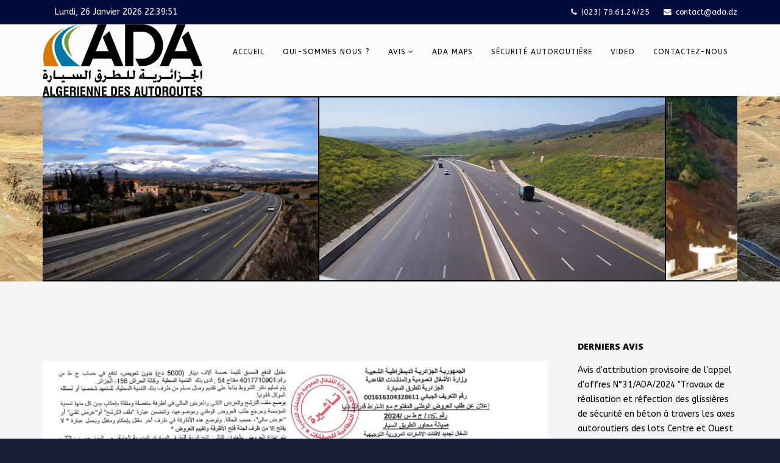

--- FILE ---
content_type: text/css
request_url: https://ada.dz/media/com_hobosm/css/openstreetmap.css
body_size: 1735
content:
.map_osm {
        width: 100%;
}
/* from http://cssdeck.com/labs/bv45bh6p */
div.map-callout {
	min-height: 50px;
	width: 200px;
	float: left;
    left: -20px;
    top: 10px;
	background-color: #444;
	position: relative;
	color: #ccc;
	padding: 10px;
	border-radius: 3px;
	box-shadow: 0px 0px 20px #999;
	margin: 0px;
	border: 1px solid #333;
    border-radius: 5px;
	text-shadow: 0 0 1px #000;
}
.map-callout::before {
	content: "";
	width: 0px;
	height: 0px;
	border: 0.8em solid transparent;
	position: absolute;
}
.map-callout.map-callout-bottom::before {
	left: 5%;
	top: -20px;
	border-bottom: 10px solid #444;
}

/*--------------------------
       POPUP STYLE
 ---------------------------*/

.ol-attribution{
	display: none;
}
.ol-popup {
	position: absolute;
	background-color: white;
	word-wrap: break-word;
	-webkit-filter: drop-shadow(0 1px 4px rgba(0, 0, 0, 0.2));
	filter: drop-shadow(0 1px 4px rgba(0, 0, 0, 0.2));
	padding: 15px;
	border-radius: 10px;
	border: 1px solid #cccccc;
	bottom: 12px;
	left: -50px;
}

.ol-popup:after, .ol-popup:before {
	top: 100%;
	border: solid transparent;
	content: " ";
	height: 0;
	width: 0;
	position: absolute;
	pointer-events: none;
}

.ol-popup:after {
	border-top-color: white;
	border-width: 10px;
	left: 48px;
	margin-left: -10px;
}

.ol-popup:before {
	border-top-color: #cccccc;
	border-width: 11px;
	left: 48px;
	margin-left: -11px;
}

.ol-popup-closer {
	text-decoration: none;
	position: absolute;
	top: 2px;
	right: 8px;
}

.ol-popup-closer:after {
	content: "✖";
}

.popover-content {
	min-width: 180px;

}
#popup-content{
	text-align: left!important;
	font-size: 0.8em;
}

--- FILE ---
content_type: text/css
request_url: https://ada.dz/templates/at_fashion/css/default.css
body_size: 29480
content:
/**** CUSTOM RESPONSIVE *****/
@media (min-width: 1024px) {
    #at-hikashop .hikashop_product,
    #at-product-categories .hikashop_category {
        width: 25%!important;
    } 
}
@media (min-width: 980px) and (max-width: 1199px) {
    .sp-megamenu-parent > li > a {
        letter-spacing: 0!important;
        padding: 0 5px!important;
        font-size: 10px!important;
    }
    #at-k2-blog div.k2ItemsBlock ul li {
        width: 31%!important;
    }
    .hikashop_product_main_image_subdiv {
        width: 100%!important;
    }
    .hikashop_product_right_part {
        padding-left: 20px!important;
    }
    #hikashop_product_bottom_part {
        width: 48%!important;
    }
    #at-hikashop .hikashop_product_image {
        height: 150px!important;
    }
    .hikashop_cart_input_button {
        padding: 10px 2px!important;
    }
    #at-product-categories .hikashop_category {
        width: 50%!important;
    }
    .at-adv-item h2 {
        font-size: 16px!important;
    }
    .at-adv-item h4 {
        font-size: 16px!important;
    }
    .at-adv-item h1 {
        font-size: 45px!important;
    }
    .hikashop_product_price_full {
        margin-top: 25px!important;
    }
}
@media (min-width: 768px) and (max-width: 979px) {
    #at-k2-blog div.k2ItemsBlock ul li {
        width: 100%!important;
    }
    .sp-megamenu-parent > li > a {
        font-size: 10px!important;
        letter-spacing: 0!important;
        padding: 0 5px!important;
    }
  	#sp-logo img {
      	width: 100%;
    }
    #hikashop_product_bottom_part {
        position: static!important;
        width: 100%!important;
    }
    .hikashop_product_main_image_subdiv {
        width: 100%!important;
    }
    .hikashop_product_right_part {
        padding-left: 20px!important;
    }
    .hikashop_products_listing .hikashop_product {
        width: 49%!important;
    }
    #sp-left .hikashop_product {
        margin-bottom: 30px!important;
    }
    #sp-left .hikashop_product_image {
        width: 100%!important;
    }
    #sp-left .hikashop_container .hikashop_product_price_full {
        width: 100%!important;
    }
    #sp-left .hikashop_container  .hikashop_product_image {
        height: 100px!important;
    }
    .hikashop_products_listing .hikashop_product {
        width: 100% !important;
    }
    #sp-left .hikashop_product_price_full {
        margin-top: 100px!important;
    }
    #at-product-categories .hikashop_category {
        width: 50%!important;
    }
    .at-adv-item h2 {
        font-size: 16px!important;
    }
    .at-adv-item h4 {
        font-size: 16px!important;
    }
    .at-adv-item h1 {
        font-size: 45px!important;
    }
    #sp-bottom3 {
         clear: left!important;
   }
    #at-ad-blook3 .sppb-row>div  {
         width: 100%!important;
    }
}
@media (max-width: 767px) {
    #at-k2-blog div.k2ItemsBlock ul li {
        width: 100%!important;
    }
    #sp-footer2 {
        text-align: left!important;
    }
    .sp-contact-info {
        float: left!important;
    }
    .sticky-wrapper.is-sticky {
        position: relative!important;
    }
    #sp-menu {
        position: absolute!important;
        right: 0;
        top: 35px;
    }
    .sticky-wrapper.is-sticky #sp-menu {
      	top: 0;
  	}
  	#sp-main-body .home-page #at-slider {
        margin-top: 0px!important;
    }
    #offcanvas-toggler {
        line-height: 0!important;
    }
    #offcanvas-toggler > i {
        margin: 0;
    }
    .sub-clients img {
        display: inline!important;
    }
    #hikashop_product_bottom_part {
        position: static!important;
        width: 100%!important;
    }
    #hikashop_product_left_part,
    .hikashop_product_main_image_subdiv {
        width: 100%!important;
    }
    #hikashop_product_left_part .hikashop_product_main_image img {
        width: 100%!important;
    }
    .hikashop_products_listing .hikashop_product {
        width: 100%!important;
    }
    #sp-left .thumbnail .hikashop_product_image img {
        max-width: 200px!important;
        margin-bottom: 30px;
    }
    #sp-left .hikashop_product_price_full {
        margin-top: 170px!important;
    }
    #at-introduction .sppb-col-sm-3 {
        margin: 70px 0;
    }
    #at-product-categories .hikashop_category {
        width: 100%!important;
    }
    #at-blog div.k2ItemsBlock ul li {
        width: 100%!important;
    }
    .at-adv-item {
        margin: 40px 0;
    }
    .at-info-item {
        margin: 50px 0!important;
    }
}
@media (max-width: 480px) {
    .sp-simpleportfolio .sp-simpleportfolio-fiater > ul > li {
        margin: 5px!important;
    }
    #sp-left .hikashop_product {
        margin-bottom: 30px!important;
    }
    #sp-left .hikashop_product_image {
        width: 100%!important;
    }
    #sp-left .hikashop_container .hikashop_product_price_full {
        width: 100%!important;
    }
    #sp-left .hikashop_container  .hikashop_product_image {
        height: 100px!important;
    }
    .hikashop_products_listing .hikashop_product {
        width: 100% !important;
    }
    #hikashop_product_left_part, .hikashop_product_main_image_subdiv {
        width: 100% !important;
    }
    #hikashop_product_bottom_part {
        position: static !important;
        width: 100% !important;
    }
    #sp-left .thumbnail .hikashop_product_image img {
        max-width: 200px!important;
        margin-bottom: 30px;
    }
    #sp-left .hikashop_product_price_full {
        margin-top: 170px!important;
    }  
   .at-adv-item h2 {
        font-size: 25px!important;
   }
}
/***** GENERAL *****/
h1, h2, h3, h4, h5, h6, i {
    -webkit-transition: 0.7s ease-in-out;
    -moz-transition: 0.7s ease-in-out;
    -ms-transition: 0.7s ease-in-out;
    -o-transition: 0.7s ease-in-out;
    transition: 0.7s ease-in-out;
}
.tp-button {
    -webkit-transition: 0.7s ease-in-out;
    -moz-transition: 0.7s ease-in-out;
    -ms-transition: 0.7s ease-in-out;
    -o-transition: 0.7s ease-in-out;
    transition: 0.7s ease-in-out;
    text-transform: uppercase;
    font-weight: 700;
}
.sppb-section-title h3 {
    background: url(../images/border-title.png) no-repeat bottom center;
    padding-bottom: 20px;
    letter-spacing: 1.5px;
    text-transform: uppercase;
}
.sppb-section-title h2 {
    color: #333;
    font-size: 30px;
    font-weight: 300;
    padding-bottom: 20px;
}
.sppb-section-title p {
    font-size: 13px;
    color: #000;
}
.at-button {
    padding: 10px 20px;
    border: 2px solid #e1e1e1;
    color: #3f3f3f;
    text-transform: uppercase;
}
.at-button:hover {
    color: #fff;
}
/***** HEAD ******/
#sp-main-body,
#sp-page-title,
#sp-header,
#sp-header .logo,
#offcanvas-toggler,
.sticky-wrapper.is-sticky,
.sp-megamenu-parent >li >a {
	-webkit-transition: .6s ease-in-out;
	-moz-transition:    .6s ease-in-out;
	-ms-transition:     .6s ease-in-out;
	-o-transition:      .6s ease-in-out;
	transition:         .6s ease-in-out;
}
.sticky-wrapper.is-sticky #sp-header,
.sticky-wrapper.is-sticky #sp-header .logo {
	height: 70px!important;
}
.sticky-wrapper.is-sticky #offcanvas-toggler,
.sticky-wrapper.is-sticky .sp-megamenu-parent >li >a {
	line-height: 70px!important;
}
/***** MENU BAR *****/
#sp-header-sticky-wrapper {
    position: relative;
    z-index: 999;
}
#sp-header {
    background: rgba(255,255,255,0.6);
    opacity: 0.9;
}
#sp-header a {
    color: #000;
}

@-webkit-keyframes sp-dropdown-inner1 {
  from {
    opacity: 0;
    -webkit-transform: translate3d(-100%, 0, 0) rotate3d(0, 0, 1, -120deg);
    transform: translate3d(-100%, 0, 0) rotate3d(0, 0, 1, -120deg);
  }

  to {
    opacity: 1;
    -webkit-transform: none;
    transform: none;
  }
}

@keyframes sp-dropdown-inner1  {
  from {
    opacity: 0;
    -webkit-transform: translate3d(-100%, 0, 0) rotate3d(0, 0, 1, -120deg);
    transform: translate3d(-100%, 0, 0) rotate3d(0, 0, 1, -120deg);
  }

  to {
    opacity: 1;
    -webkit-transform: none;
    transform: none;
  }
}

.sp-dropdown-inner2 {
  -webkit-animation-name: sp-dropdown-inner1;
  animation-name: sp-dropdown-inner1;
}
.sp-dropdown-inner2 {
  -webkit-animation-duration: 1.5s;
  animation-duration: 1s;
  -webkit-animation-fill-mode: both;
  animation-fill-mode: both;
}
.offcanvas-menu ul li ul {
    padding-left: 15px;
}
/***** SLIDER *****/
#sp-main-body .home-page #at-slider {
    margin-top: -90px;
}
#at-slider .tp-caption a {
  box-shadow: none!important;
  padding: 12px 30px!important;
  font-size: 14px!important;
  background: #222;
}
/***** AD-BANNER *****/
.at-adv-item .sppb-img-container,
.at-adv-item img {
    width: 100%;
}
.at-adv-item {
    position: relative;
    cursor: pointer;
    overflow: hidden;
}
.at-adv-item h2 {
    position: absolute;
    top: 43%;
    left: 0;
    right: 0;
    margin: 0 auto;
    border: 2px solid #fff;
    padding: 10px 20px;
    width: 80%;
}
.at-adv-item-center {
    position: absolute;
    top: 30%;
    right: 0;
    left: 0;
    margin: 0 auto;
    width: 100%;
}
.at-adv-item-center h1 {
    font-size: 72px;
    text-transform: uppercase;
    font-weight: 700;
    color: #fff;
}
.at-adv-item-center h4 {
    font-size: 24px;
    text-transform: uppercase;
    font-weight: 700;
    color: #fff;
}
/***** INTRODUCTION *****/
#at-introduction {
    margin: 0!important;
}
.at-introduction .at-intro-sub {
    cursor: pointer;
    border: 1px solid #fff;
    position: relative;
    padding: 30px 0;
}
#at-introduction .sppb-title-heading {
    background: none!important;
}
#at-introduction .sppb-title-heading {
    color: #fff;
    font-weight: 700;
    background: url(../images/border-title-white.png) no-repeat bottom center;
}
#at-introduction .sppb-section-title p {
    color: #fff;
}
.at-intro-sub p {
    color: #fff;
}
.at-introduction .at-intro-sub i {
    color: #fff;
    border-radius: 50%;
    border: 0.5px solid #fff;
    display: inline-block !important;
    height: 90px !important;
    line-height: 90px !important;
    width: 90px !important;
    -webkit-transition: 0.7s ease-in-out;
    -moz-transition: 0.7s ease-in-out;
    -ms-transition: 0.7s ease-in-out;
    -o-transition: 0.7s ease-in-out;
    transition: 0.7s ease-in-out;
    position: absolute;
    top: 0;
    left: 0;
    right: 0;
    margin: 0 auto;
    margin-top: -47px;
}
.at-introduction .at-intro-sub:hover i {
    cursor: pointer;
    -webkit-transform: rotateY(360deg)!important;
    -moz-transform: rotateY(360deg)!important;
    -ms-transform: rotateY(360deg)!important;
    -o-transform: rotateY(360deg)!important;
    transform: rotateY(360deg)!important;
    color: #000;
    background: #fff!important;
}
.at-introduction .at-intro-sub h3 {
    text-transform: uppercase;
    font-weight: 700;
    font-size: 14px;
    color: #fff;
    -webkit-transition: 0.7s ease-in-out;
    -moz-transition: 0.7s ease-in-out;
    -ms-transition: 0.7s ease-in-out;
    -o-transition: 0.7s ease-in-out;
    transition: 0.7s ease-in-out;
}
.at-introduction .at-intro-sub p {
    font-size: 13px;
}
/***** BANNER *****/
.at-banner-content .sppb-addon-title {
    font-size: 14px;
    letter-spacing: 1.5px;
    text-transform: uppercase;
}
.at-banner-content h2 {
    background: url(../images/border-title.png) no-repeat bottom center;
    padding-bottom: 20px;
    letter-spacing: 1.5px;
    text-transform: uppercase;
}
.at-banner-content ul {
    padding-left: 0;
    padding-top: 20px;
}
.at-banner-content ul li {
    display: inline-block;
    padding: 0 10px;
}
/***** SERVICES *****/
.at-service-item {
    padding: 20px 0;
    cursor: pointer;
}
.at-service-item .pull-left i {
    color: #4e4e4e;
    background: #f5f5f5;
    border-radius: 50%;
    display: inline-block !important;
    height: 70px !important;
    line-height: 70px !important;
    margin-bottom: 20px;
    width: 70px !important;
    -webkit-transition: 0.7s ease-in-out;
    -moz-transition: 0.7s ease-in-out;
    -ms-transition: 0.7s ease-in-out;
    -o-transition: 0.7s ease-in-out;
    transition: 0.7s ease-in-out;
}
.at-service-item:hover .pull-left i {
    color: #fff;
    -webkit-transition: 0.7s ease-in-out;
    -moz-transition: 0.7s ease-in-out;
    -ms-transition: 0.7s ease-in-out;
    -o-transition: 0.7s ease-in-out;
    transition: 0.7s ease-in-out;
}
.at-service-item h3 {
    text-transform: uppercase;
    font-weight: 700;
    -webkit-transition: 0.7s ease-in-out;
    -moz-transition: 0.7s ease-in-out;
    -ms-transition: 0.7s ease-in-out;
    -o-transition: 0.7s ease-in-out;
    transition: 0.7s ease-in-out;
}
.at-service-item:hover h3 {
    -webkit-transition: 0.7s ease-in-out;
    -moz-transition: 0.7s ease-in-out;
    -ms-transition: 0.7s ease-in-out;
    -o-transition: 0.7s ease-in-out;
    transition: 0.7s ease-in-out;
}
/***** SHOP PRODUCTS *****/
.hikashop_subcontainer {
    position: relative;
}
.hikashop_subcontainer form {
    position: absolute;
    width: 100%;
    bottom: 110px;
    left: 0;
    right: 0;
    margin: 0 auto;
    display: none;
    transform: translateY(100px);
    -webkit-transition: 0.7s ease-in-out;
    -moz-transition: 0.7s ease-in-out;
    -ms-transition: 0.7s ease-in-out;
    -o-transition: 0.7s ease-in-out;
    transition: 0.7s ease-in-out;
}
.hikashop_product:hover .hikashop_subcontainer form {
    display: block;
}
.hikashop_subcontainer .hikashop_subcontainer {
    border-radius: 0!important;
}
.hikashop_container .thumbnail {
    border-radius: 0!important;
}
.hikashop_subcontainer .hikashop_subcontainer {
    border-radius: 0!important;
}
img.hikashop_child_image {
    height: 90px!important;
    display: inline-block;
}
#hikashop_product_bottom_part {
    position: absolute;
    width: 50%;
    top: 27%;
    right: 0;
}
.hikashop_product_price_full span {
    font-size: 21px;
    font-family: Roboto!important;
    font-style: normal;
}
.hikashop_cart_input_button {
    color: #fff!important;
    text-transform: uppercase;
    border-radius: 0;
    padding: 10px 30px;
}
.hikashop_product_name a {
    font-size: 16px;
}
/***** BUTTON-SHOP********/
@-webkit-keyframes lightSpeedIns {
  from {
    -webkit-transform: translate3d(100%, 0, 0) skewX(-30deg);
    transform: translate3d(100%, 0, 0) skewX(-30deg);
    opacity: 0;
  }

  60% {
    -webkit-transform: skewX(20deg);
    transform: skewX(20deg);
    opacity: 1;
  }

  80% {
    -webkit-transform: skewX(-5deg);
    transform: skewX(-5deg);
    opacity: 1;
  }

  to {
    -webkit-transform: none;
    transform: none;
    opacity: 1;
  }
}
@keyframes lightSpeedIns {
  from {
    -webkit-transform: translate3d(100%, 0, 0) skewX(-30deg);
    transform: translate3d(100%, 0, 0) skewX(-30deg);
    opacity: 0;
  }

  60% {
    -webkit-transform: skewX(20deg);
    transform: skewX(20deg);
    opacity: 1;
  }

  80% {
    -webkit-transform: skewX(-5deg);
    transform: skewX(-5deg);
    opacity: 1;
  }

  to {
    -webkit-transform: none;
    transform: none;
    opacity: 1;
  }
}

.lightSpeedIn {
  -webkit-animation-name: lightSpeedIns;
  animation-name: lightSpeedIns;
  -webkit-animation-timing-function: ease-out;
  animation-timing-function: ease-out;
}

.lightSpeedIn {
  -webkit-animation-duration: 1.5s;
  animation-duration: 1s;
  -webkit-animation-fill-mode: both;
  animation-fill-mode: both;
}
/***** AD-BLOOK *****/
.at-ad-blook-item h4 {
    text-transform: uppercase;
    line-height: 36px!important;
    font-weight: 700;
}
.at-ad-blook-item p {
    font-style: italic;
    font-family: CrimsonText;
}
.at-ad-blook-item h2 {
    font-weight: 700;
    margin-bottom: 50px;
}
.at-ad-blook-item a {
    padding: 12px 30px;
    color: #fff;
    font-size: 14px;
    text-transform: uppercase;
    font-weight: 700;
}
.at-ad-blook-item a:hover {
    color: #fff;
}
#at-ad-blook2 .at-ad-blook-item p {
    margin-bottom: 50px;
}
/***** INFO *****/
.at-info-item {
    cursor: pointer;
}
.at-info-item i {
    width: 60px!important;
    height: 60px!important;
    border: 1px solid #000;
    padding: 12px;
    border-radius: 50%;
    margin-bottom: 20px;
}
.at-info-item:hover i {
    -webkit-transform: rotateY(360deg);
    -moz-transform: rotateY(360deg);
    -ms-transform: rotateY(360deg);
    -o-transform: rotateY(360deg);
}
.fa {
    transform: none;
}
/***** FEATURE *****/
#at-feature .sppb-col-sm-4 {
    padding: 0!important;
}
/***** SERVICES *****/
#at-services .sppb-col-sm-3 {
    padding: 0!important;
}
#at-services .at-services-content:hover {
    background-color: #272727!important;
}
#at-services .at-services-content {
    border-right: 1px solid #fafafa;
    border-top: none;
    border-bottom: none;
}
.at-services-content {
    position: relative;
    height: 300px;
}
.at-services-content:hover {
    height: 300px;
}
.at-services-content:hover .at-services-content1 {
    opacity: 0;
    -webkit-transition: 0.7s ease-in-out;
    -moz-transition: 0.7s ease-in-out;
    -ms-transition: 0.7s ease-in-out;
    -o-transition: 0.7s ease-in-out;
    transition: 0.7s ease-in-out;
}
.at-services-content:hover .at-services-content2 {
    opacity: 1;
    -webkit-transition: 0.7s ease-in-out;
    -moz-transition: 0.7s ease-in-out;
    -ms-transition: 0.7s ease-in-out;
    -o-transition: 0.7s ease-in-out;
    transition: 0.7s ease-in-out;
}
.at-services-content2 {
    position: absolute;
    width: 100%;
    right:10%;
    top: 10%;
    opacity: 0;
    -webkit-transition: 0.7s ease-in-out;
    -moz-transition: 0.7s ease-in-out;
    -ms-transition: 0.7s ease-in-out;
    -o-transition: 0.7s ease-in-out;
    transition: 0.7s ease-in-out;
}
.at-services-content1 {
    text-align: left;
    padding-left: 10%;
    padding-top: 50px !important;
    -webkit-transition: 0.7s ease-in-out;
    -moz-transition: 0.7s ease-in-out;
    -ms-transition: 0.7s ease-in-out;
    -o-transition: 0.7s ease-in-out;
    transition: 0.7s ease-in-out;
}
.at-services-content1 h1 {
    color: #fff;
    text-transform: uppercase;
    font-weight: 700;
}
.at-services-content1 h2 {
    color: #fff;
    text-transform: uppercase;
    font-weight: 700;
}
.at-services-content1 p {
    color: #fff;
    padding-right: 15%;
}
.at-services-content2 {
    text-align: right;
}
.at-services-content2 h1 {
    color: #fff;
    text-transform: uppercase;
    font-weight: 700;
}
.at-services-content2 h4 {
    color: #fff;
    text-transform: uppercase;
    font-weight: 700;
    padding-left: 10px;
}
.at-services-content2 p {
    color: #fff;
    padding-left: 15%;
}
.at-services-content2 a {
    padding: 7px 20px;
    text-transform: uppercase;
    font-weight: 700;
    color: #fff;
}
.at-services-content2 .at-button-services {
    margin-top: 30px;
}
.at-services-content2 a:hover {
    color: #fff;
}
/***** PRODUCT CATEGORIES *****/
#at-product-categories .sppb-title-heading {
    background: url(../images/border-title-white.png) no-repeat bottom center;
}
#at-product-categories .thumbnail {
    background: #4e4e4e!important;
    -webkit-transition: 0.7s ease-in-out;
    -moz-transition: 0.7s ease-in-out;
    -ms-transition: 0.7s ease-in-out;
    -o-transition: 0.7s ease-in-out;
    transition: 0.7s ease-in-out;
    border-color: #4e4e4e!important;
}
#at-product-categories .thumbnail:hover {
    background: #fff!important;
    border-color: #fff!important;
}
.hikashop_container {
    position: relative;
}
.hikashop_category_name {
    position: absolute;
    padding: 10px 10px 15px;
    width: 85%;
    margin: 0 auto;
    bottom: 16px;
    left: 0;
    right: 0;
    background-color: #222;
    -webkit-transition: 0.7s ease-in-out;
    -moz-transition: 0.7s ease-in-out;
    -ms-transition: 0.7s ease-in-out;
    -o-transition: 0.7s ease-in-out;
    transition: 0.7s ease-in-out;
}
.hikashop_category_name a,
.hikashop_category_name a:hover {
    color: #fff;
    text-transform: uppercase;
}
/***** CUSTOM CLIENT *****/
.at-clients-item {
    margin: 30px 0; 
}
.at-clients-item img{
    margin: 0 auto;
}
.at-clients-item {
  opacity: 0.6;
  transition: all 400ms ease;
}
.at-clients-item:hover {
  cursor: pointer;
  opacity: 1;
}
/***** ADV-BLOOK3 *****/
.at-ad-blook3-item h4 {
    margin-bottom: 30px;
}
.at-ad-blook3-item p {
    margin-bottom: 70px;
}
.at-ad-blook3-item a {
    background: #000;
    padding: 13px 40px;
    text-transform: uppercase;
    font-weight: 700;
    font-size: 14px;
    color: #fff;
}
/***** SKILL *****/
.at-our-skill h3,
.at-our-skill p,
.at-skill-sub h4,
.at-skill-sub h5 {
    color: #fff;
}
.at-our-skill .at-skill-sub p {
    width: 100%;
    position: relative;
    height: 30px;
    background: #eee;
}
.at-our-skill .at-skill-sub p .expand {
    position: absolute;
    padding-bottom: 6px;
    text-indent: 9999px;
}
.at-our-skill .at-skill-sub p em {
    position: absolute;
}
.at-our-skill .at-skill-sub h4 {
    font-size: 18px;
    font-weight: 300;
}
.at-our-skill .at-skill-sub h3 {
    font-size: 16px;
}
.html5       { width:60%;  -moz-animation:html5 2s ease-out;       -webkit-animation:html5 2s ease-out;       }
.css3        { width:80%;  -moz-animation:css3 2s ease-out;        -webkit-animation:css3 2s ease-out;        }
.jquery      { width:40%;  -moz-animation:jquery 2s ease-out;      -webkit-animation:jquery 2s ease-out;      }
.photoshop   { width:50%;  -moz-animation:photoshop 2s ease-out;   -webkit-animation:photoshop 2s ease-out;   }

@-moz-keyframes html5       { 0%  { width:0px;} 100%{ width:70%;}  }
@-moz-keyframes css3        { 0%  { width:0px;} 100%{ width:80%;}  }
@-moz-keyframes jquery      { 0%  { width:0px;} 100%{ width:50%;}  }
@-moz-keyframes photoshop   { 0%  { width:0px;} 100%{ width:10%;}  }
@-moz-keyframes dreamweaver { 0%  { width:0px;} 100%{ width:100%;} }

@-webkit-keyframes html5       { 0%  { width:0px;} 100%{ width:70%;}  }
@-webkit-keyframes css3        { 0%  { width:0px;} 100%{ width:80%;}  }
@-webkit-keyframes jquery      { 0%  { width:0px;} 100%{ width:50%;}  }
@-webkit-keyframes photoshop   { 0%  { width:0px;} 100%{ width:10%;}  }
@-webkit-keyframes dreamweaver { 0%  { width:0px;} 100%{ width:100%;} }
/***** TEAM *****/ 
.at-sub-team h4 {
    font-size: 12px;
    text-transform: uppercase;
    font-weight: 700;
}
.at-sub-team h3 {
    font-size: 18px;
    text-transform: uppercase;
}
/***** TWITTER *****/
.at-twitter h3,
.at-twitter h4,
.at-twitter p {
    color: #fff;
}
.at-twitter img {
    display: block;
    margin: 0 auto;
}
.at-twitter h4 {
    line-height: 60px;
    font-size: 28px;
}
/***** TIMELINE *****/
.at-history-sub-left {
    padding-top: 90px;
    border-right: 3px solid #e5e5e5;
    padding-right: 30px;
}
.at-history-sub .at-history-item {
    cursor: pointer;
    padding: 50px 0;
}
.at-history-sub .at-history-item i {
    color: #4e4e4e;
    background: #f5f5f5;
    border-radius: 50%;
    display: inline-block !important;
    height: 70px !important;
    line-height: 70px !important;
    margin-bottom: 20px;
    width: 70px !important;
    -webkit-transition: 0.7s ease-in-out;
    -moz-transition: 0.7s ease-in-out;
    -ms-transition: 0.7s ease-in-out;
    -o-transition: 0.7s ease-in-out;
    transition: 0.7s ease-in-out;
}
.at-history-sub .at-history-item:hover i {
    color: #fff;
    -webkit-transition: 0.7s ease-in-out;
    -moz-transition: 0.7s ease-in-out;
    -ms-transition: 0.7s ease-in-out;
    -o-transition: 0.7s ease-in-out;
    transition: 0.7s ease-in-out;
}
.at-history-sub .at-history-item h3 {
    text-transform: uppercase;
    color: #252525;
    -webkit-transition: 0.7s ease-in-out;
    -moz-transition: 0.7s ease-in-out;
    -ms-transition: 0.7s ease-in-out;
    -o-transition: 0.7s ease-in-out;
    transition: 0.7s ease-in-out;
}
.at-history-sub .at-history-item:hover h3 {
    -webkit-transition: 0.7s ease-in-out;
    -moz-transition: 0.7s ease-in-out;
    -ms-transition: 0.7s ease-in-out;
    -o-transition: 0.7s ease-in-out;
    transition: 0.7s ease-in-out;
}
.at-history-sub .at-history-item p {
    color: #808080;
}
.at-history-sub .at-history-item h6 {
    color: #e5e5e5;
}
/***** BUY THEME *****/
.at-buy-theme {
    background: #fafafa;
    border-top: 1px solid #e8e8e8;
}
/***** STATISTIC *****/
.at-statistic .sppb-title-heading,
.at-statistic p {
    color: #fff;
}
.at-statistic-sub h1 {
    font-size: 60px;
}
.at-statistic-sub h1,
.at-statistic-sub h3 {
    color: #fff;
} 
/***** PORTFOLIO *****/
.project-img img {
    width: 100%;
}
.projects-filter {
    text-align: center;
    display: inline-block;
}
.projects-filter ul {
    display: inherit;
    line-height: 43px;
    margin: 0 auto;
}
.projects-filter ul li {
    line-height: 43px;
    display: static!important;
    float: left;
}
.projects-filter a {
    padding: 8px 15px;
    border: 1px solid #5aaddd;
}
.item-page .project-img {
    border: 5px solid #f2f2ff;
}
.pp-button {
    background: #5aaddd;
    color: #fff;
    padding: 12px 40px;
    font-weight: 700;
}
.pp-button:hover {
    color: #fff;
    background: #666;
}
.project-img-extra-content a,
.project-img-extra-content a:hover {
    color: #fff!important;
}
/***** BLOG *****/
#at-blog div.k2ItemsBlock ul {
    padding-left: 0;
}
#at-blog div.k2ItemsBlock ul li {
    float: left;
    margin-right: 2%;
    width: 32%;
}
#at-blog div.k2ItemsBlock ul li:nth-child(3n) {
    margin-right: 0!important
}
#at-blog .media-body {
    padding-top: 10px;
}
#at-blog .lastItem {
    position: relative;
}
#at-blog .moduleItemReadMore {
    padding: 12px 30px;
    text-transform: uppercase;
    border: 1px solid #adadad;
    font-weight: 700;
    color: #000;
    font-size: 14px;
    -webkit-transition: 0.7s ease-in-out;
    -moz-transition: 0.7s ease-in-out;
    -ms-transition: 0.7s ease-in-out;
    -o-transition: 0.7s ease-in-out;
    transition: 0.7s ease-in-out;
}
#at-blog .moduleItemReadMore:hover {
    color: #fff;
}
#at-blog .moduleItemDateCreated {
    margin-bottom: 30px;
}
#at-blog .moduleItemIntrotext img {
    margin-bottom: 15px;
    width: 100%;
}
#lt-k2-blog a.moduleItemImage img {
    width: 100%!important;
}
/***** K2 *****/
#sp-right .k2ItemsBlock ul li img {
  width: 100%;
}
#sp-left .search form input,
#sp-right .search form input {
  	width: 100%!important;
}
/***** PORTFOLIO *****/
#at-portfolio {
    margin: 0!important;
}
.sp-simpleportfolio .sp-simpleportfolio-filter > ul > li {
    margin: 5px 5px!important;
}
#sp-page-builder .sppb-section-title.sppb-text-center .sppb-title-subheading {
    margin: 0 auto;
}
#at-portfolio .sppb-title-heading {
    background: url(../images/border-title-white.png) no-repeat bottom center;
}
.at-page-service i {
  margin-top: 10px;
}
.sp-simpleportfolio-img {
    width: 100%;
}
#at-portfolio .sppb-title-subheading {
    color: #fff;
}
.sp-simpleportfolio .sp-simpleportfolio-filter > ul > li > a {
    border-radius: 0!important;
}
.content-test em {
    border-radius: 50%;
    color: #fff;
    display: inline-block !important;
    height: 90px !important;
    line-height: 90px !important;
    margin-bottom: 20px;
    -webkit-transition: 0.7s ease-in-out;
    -moz-transition: 0.7s ease-in-out;
    -ms-transition: 0.7s ease-in-out;
    -o-transition: 0.7s ease-in-out;
    transition: 0.7s ease-in-out;
    width: 90px !important;
    background: #222;
}
/***** CONTACT *****/
#at-contact {
    margin: 0 !important;
}
#at-contact .sppb-section-title h3 {
    background: rgba(0, 0, 0, 0) url("../images/border-title-white.png") no-repeat scroll center bottom !important;
}
#at-contact h3 {
    color: #fff;
}
.at-contact-content {
    cursor: pointer;
}
.at-contact-content i {
    border-radius: 50%;
    color: #fff;
    display: inline-block !important;
    height: 90px !important;
    line-height: 90px !important;
    margin-bottom: 20px;
    -webkit-transition: 0.7s ease-in-out;
    -moz-transition: 0.7s ease-in-out;
    -ms-transition: 0.7s ease-in-out;
    -o-transition: 0.7s ease-in-out;
    transition: 0.7s ease-in-out;
    width: 90px !important;
}
.at-contact-content:hover i {
    cursor: pointer;
    transform: rotateY(360deg);
}
.at-contact-content h3 {
    font-weight: 700;
    text-transform: uppercase;
}
.at-contact-content p {
    color: #fff;
}
/******CONTACT FORM********/
.creative_field_box_wrapper_0 .creativecontactform_field_box_inner {
    float: left;
    margin-right: 3%;
    width: 30%!important;
}
#user_name_formAcymailing68131,
.inputbox {
    border-radius: 0!important;
    width: 100%!important;
}
.acymailing_fulldiv tr, .acymailing_fulldiv td {
    border: 0 none;
    float: left;
    margin: 20px;
}
.btn {
    border-radius: 0!important;
}
/******CONTACT FORM********/
#at-get-contact h5 {
    text-transform: uppercase;
}
.creative_field_box_wrapper_0 .creativecontactform_field_box_inner {
    float: left;
    margin-right: 3%;
    width: 30%!important;
}
#user_name_formAcymailing68131,
.inputbox {
    border-radius: 0!important;
    width: 100%!important;
}
.acymailing_fulldiv tr, .acymailing_fulldiv td {
    border: 0 none;
    float: left;
    margin: 10px;
}
#at-get-contact .button,
#at-get-contact .btn {
    border-radius: 0!important;
    background: #fff!important;
    color: #000!important;
    font-weight: 700;
}
.logo a {
   	display: table-cell;
    vertical-align: middle;
}
/* Improve sub menu dropdown clickable for offcanvas menu */
.offcanvas-menu .offcanvas-inner .sp-module ul > li .offcanvas-menu-toggler.collapsed .open-icon,
.offcanvas-menu .offcanvas-inner .sp-module ul > li .offcanvas-menu-toggler .close-icon {
 float: right;
}
.offcanvas-menu .offcanvas-inner .sp-module ul > li .offcanvas-menu-toggler {
 width: 100%;
}

--- FILE ---
content_type: text/css
request_url: https://ada.dz/templates/at_fashion/css/presets/preset2.css
body_size: 3415
content:
a {
  color: #3d449a;
}
a:hover {
  color: #2f3475;
}
.sp-megamenu-parent >li.active>a,
.sp-megamenu-parent >li:hover>a {
  color: #3d449a;
}
.sp-megamenu-parent .sp-dropdown li.sp-menu-item >a:hover {
  background: #3d449a;
}
.sp-megamenu-parent .sp-dropdown li.sp-menu-item.active>a {
  color: #3d449a;
}
#offcanvas-toggler >i {
  color: #000000;
}
#offcanvas-toggler >i:hover {
  color: #3d449a;
}
.btn-primary,
.sppb-btn-primary {
  border-color: #343a84;
  background-color: #3d449a;
}
.btn-primary:hover,
.sppb-btn-primary:hover {
  border-color: #272c63;
  background-color: #2f3475;
}
ul.social-icons >li a:hover {
  color: #3d449a;
}
.sp-page-title {
  background: #3d449a;
}
.layout-boxed .body-innerwrapper {
  background: #ffffff;
}
.sp-module ul >li >a {
  color: #000000;
}
.sp-module ul >li >a:hover {
  color: #3d449a;
}
.sp-module .latestnews >div >a {
  color: #000000;
}
.sp-module .latestnews >div >a:hover {
  color: #3d449a;
}
.sp-module .tagscloud .tag-name:hover {
  background: #3d449a;
}
.sp-simpleportfolio .sp-simpleportfolio-filter > ul > li.active > a,
.sp-simpleportfolio .sp-simpleportfolio-filter > ul > li > a:hover {
  background: #3d449a;
}
.search .btn-toolbar button {
  background: #3d449a;
}
.post-format {
  background: #3d449a;
}
.voting-symbol span.star.active:before {
  color: #3d449a;
}
.sp-rating span.star:hover:before,
.sp-rating span.star:hover ~ span.star:before {
  color: #2f3475;
}
.entry-link,
.entry-quote {
  background: #3d449a;
}
blockquote {
  border-color: #3d449a;
}
.carousel-left:hover,
.carousel-right:hover {
  background: #3d449a;
}
#sp-footer {
  background: #3d449a;
}
.sp-comingsoon body {
  background-color: #3d449a;
}
.pagination>li>a,
.pagination>li>span {
  color: #000000;
}
.pagination>li>a:hover,
.pagination>li>a:focus,
.pagination>li>span:hover,
.pagination>li>span:focus {
  color: #000000;
}
.pagination>.active>a,
.pagination>.active>span {
  border-color: #3d449a;
  background-color: #3d449a;
}
.pagination>.active>a:hover,
.pagination>.active>a:focus,
.pagination>.active>span:hover,
.pagination>.active>span:focus {
  border-color: #3d449a;
  background-color: #3d449a;
}
/***** PRESET *****/
#at-slider span,
.at-ad-blook-item h2,
.at-info-item:hover h4,
.at-banner-content .sppb-addon-title,
.at-service-item:hover h3,
.at-sub-team h4,
.hikashop_product_price,
.at-contact-content h3,
.at-history-sub .at-history-item:hover h3,
.at-statistic i {
    color: #3d449a!important;
}
#at-blog .moduleItemReadMore:hover,
.tp-button:hover,
#at-introduction,
#at-get-contact,
.at-intro-sub i,
#at-ad-blook a,
#at-product-categories .thumbnail:hover .hikashop_category_name,
.at-our-skill .at-skill-sub p .expand,
.at-slider .at-button:hover,
.hikashop_cart_input_button,
.at-services-content2 a,
.at-button:hover,
.at-service-item:hover i,
.at-contact-content i,
.at-history-sub .at-history-item:hover i {
    background: #3d449a!important;
}
.at-check-out-content a:hover,
.blogDate {
    background: #3d449a;
}
.at-slider .at-button:hover,
.at-button:hover {
    border: 3px solid #3d449a!important;
}
#at-blog .moduleItemReadMore:hover,
.tp-button:hover {
    border-color: #3d449a!important;
}
.projects-filter a.selected, 
.projects-filter a.selected:hover,
.projects-filter a:hover {
    background: #3d449a!important;
}
.projects-wrapper .project-img:hover .project-img-extra {
    background: rgba(61, 68, 154, .7)!important;
}

--- FILE ---
content_type: text/css
request_url: https://ada.dz/components/com_creativeimageslider/assets/css/main.css?version=3.2.0
body_size: 22502
content:
.cis_main_wrapper {
	float: none !important;
	position: relative;
	line-height: 0px;
	z-index: 0;
	
	top: 0;
	left: 0;
}
.cis_images_row {
	width: 100%;
	overflow: hidden;
	position: relative;
}
.cis_images_holder {
	margin: 0;
	padding: 0;
	width: 999999px;
	height: auto;
	overflow: hidden;

	transform: translate(0px, 0px);
}
.cis_row_item {
	float: left;
	padding: 0;
	position: relative;
	overflow: hidden;
}
.cis_row_item img {
	margin: 0 !important;
	padding: 0 !important;
	border: none !important;
	max-width: none !important;
	max-height: none !important;
	width: auto;
}
.cis_row_item_overlay {
	position: absolute;
	height: auto;
	bottom: 0;
	left: 0;
	right: 0;
	width: 100%;
	display: none;
/*	-webkit-box-shadow: inset 0 0 20px 5px rgba(0, 0, 0, 0.25);
	-moz-box-shadow: inset 0 0 20px 5px rgba(0, 0, 0, 0.25);
	box-shadow: inset 0 0 20px 5px rgba(0, 0, 0, 0.25);*/
}
.cis_row_item_overlay_txt {
	line-height: 1.2;
}

.cis_row_item_loader {
	width: 250px;
	background-size:31px 31px !important;
}
.cis_row_item_loader_color1 {
	background: white url("../images/loading1.gif") center center no-repeat;
}
.cis_row_item_loader_color2 {
	background: #000 url("../images/loading.gif") center center no-repeat;
}
.cis_row_item_inner {
	position: relative;
}
.cis_row_hidden_element {
	position: absolute !important;
	display: block !important;
	top: -10000px;
	left: -10000px;
}


.cis_button_left {
display: block;
position: absolute;
top: -10000px;
left: -10000px;
z-index: 10000;
cursor: pointer;
}
.cis_button_right {
display: block;
position: absolute;
top: -10000px;
right: -10000px;
z-index: 10000;
cursor: pointer;
}

/**************POPUP WRAPPER****************/
.cis_height_auto {
	height: auto !important;
}
.cis_popup_wrapper {
	position: absolute;
	z-index: 9999999999;
	font-size: 12px;
	line-height: 20px;
	font-family: Myriad, Verdana, Arial, Helvetica, sans-serif;
}
.cis_main_overlay {
	display: none;
	position: fixed;
	top: 0px;
	right: 0px;
	bottom: 0px;
	left: 0px;
	width: 100%;
	height: 100%;
	z-index: 999999999;
	background: #000 url(../images/bg_overlay.png) 0px 0px repeat;
	/*background: #000;*/
	opacity: 0;
}
.cis_main_overlay_without_bg {
	background: #000 !important;
}
.cis_popup_wrapper_loader {
	overflow: hidden;
	background: rgba(0,0,0,1) url("../images/loading.gif") center center no-repeat;
}
.cis_popup_wrapper_loader_shaddow {
	box-shadow: 0 0 30px 1px rgba(255, 255, 255, 0.33);
	-webkit-transition: box-shadow 0.4s;
	-moz-transition: box-shadow 0.4s;
	-ms-transition: box-shadow 0.4s;
	-o-transition: box-shadow 0.4s;
	transition: box-shadow 0.4s;
}

.cis_hidden {
	position: absolute;
	top: -99999px;
	left: -99999px;
}

.cis_popup_item_holder {
	margin: 0 !important;
	padding: 0 !important;
	font-size: 0 !important;
	line-height: 0 !important;
	position: relative;
}

/*popup bottom*/
.cis_popup_bottom_holder {
	background: #000;
}
.cis_popup_bottom_inner {
	text-align: left;
	color: #999;
	min-height: 20px;
	padding: 15px 10px 20px 10px;
	border-top: 1px dotted rgb(61, 61, 61);
	background: #000;
}
.cis_popup_bottom_inner_wrapper_dummy {

}

.cis_popup_bottom_title {
	display: block;
	font-size: 1.5em !important;
	color: #fff;
	/*letter-spacing: 0.15em;*/
	font-weight: normal;
}
.cis_popup_bottom_desc {
	color: #999;
	display: block;
	font-size: 1.1em !important;
	margin-top: 10px;
	font-style: italic;
	line-height: 1.25em;
}
.cis_popup_bottom_desc a {
	-webkit-transition: all 0.2s;
	-moz-transition: all 0.2s;
	-ms-transition: all 0.2s;
	-o-transition: all 0.2s;
	transition: all 0.2s;
	color: rgb(3, 113, 255) !important;
	display: inline-block !important;
	margin-bottom: -1px !important;
	border-bottom: 1px dotted #000 !important;
}
.cis_popup_bottom_desc a:hover {
	color: #fff !important;
	text-decoration: none !important;
	border-bottom: 1px dotted #979797 !important;
}
.cis_popup_bottom_line {
	margin: 0;
	height: 9px;
	line-height: 28px;
	border-bottom: 1px solid rgb(60, 60, 60);
}

/*popup arrows*/
.cis_popup_left_arrow {
	display: block;
	position: absolute;
	top: -10000px;
	left: -10000px;
	z-index: 10000;
	cursor: pointer;
}
.cis_popup_right_arrow {
	display: block;
	position: absolute;
	top: -10000px;
	right: -10000px;
	z-index: 10000;
	cursor: pointer;
}

/*Popup image order info*/
.cis_popup_item_order_info {
	position: absolute !important;
	top: -30px;
	left: 50% !important;
	margin-left: -42px !important;
	color: #fff !important;
	font-size: 14px !important;
	line-height: 20px !important;
	background: #333;
	border: solid 1px #818181;
	padding: 0px 5px;
	width: 72px;
	text-align: center;
	border-radius: 12px;
	box-shadow: 1px 1px 3px 1px rgba(5, 0, 0, 0.6);
	-webkit-box-shadow: 1px 1px 3px 1px rgba(5, 0, 0, 0.6);
	-moz-box-shadow: 1px 1px 3px 1px rgba(5, 0, 0, 0.6);
	text-shadow: 0px 2px 2px rgba(0, 0, 0, 1);
	font-family: "Helvetica Neue", Helvetica, Arial, sans-serif;
	opacity: 0.7;
	z-index: 10;
}
/*popup autoplay bar*/
.cis_popup_autoplay_bar_holder {
	height: 8px;
	opacity: 0;
	position: absolute;
	top: 0;
	left: 0;
	background-color: rgba(0,0,0,0.5);
	z-index: 10;
	width: 100%;
	overflow: hidden;

}
.cis_popup_autoplay_bar_wrapper {
	padding: 2px 2px 2px 2px;
	border-bottom: 1px dotted rgb(61, 61, 61);
}
.cis_popup_autoplay_bar {
	width: 0%;
	height: 1px;
	border-top-right-radius: 8px;
	border-bottom-right-radius: 8px;
	background-color: rgb(5, 68, 206);
	border-top: 1px solid rgb(95, 137, 224);
	border-bottom: 1px solid rgb(7, 52, 133);
}
/*popup icons*/
.cis_popup_autoplay_play {
	width: 14px;
	box-sizing: content-box;
	height: auto;
	position: absolute;
	display: block;
	z-index: 10;
	top: 12px;
	right: 37px;
	background: #333;
	border: solid 1px #818181;
	padding: 5px;
	border-radius: 6px;
	opacity: 0;
	cursor: pointer;
	box-shadow: 1px 1px 3px 1px rgba(5, 0, 0, 0.6);
	-webkit-box-shadow: 1px 1px 3px 1px rgba(5, 0, 0, 0.6);
	-moz-box-shadow: 1px 1px 3px 1px rgba(5, 0, 0, 0.6);
}
.cis_popup_autoplay_pause {
	width: 14px;
	box-sizing: content-box;
	height: auto;
	position: absolute;
	display: block;
	z-index: 10;
	top: 12px;
	right: 37px;
	background: #333;
	border: solid 1px #818181;
	padding: 5px;
	border-radius: 6px;
	opacity: 0;
	cursor: pointer;
	box-shadow: 1px 1px 3px 1px rgba(5, 0, 0, 0.6);
	-webkit-box-shadow: 1px 1px 3px 1px rgba(5, 0, 0, 0.6);
	-moz-box-shadow: 1px 1px 3px 1px rgba(5, 0, 0, 0.6);
}
.cis_popup_close {
	width: 14px;
	box-sizing: content-box;
	height: auto;
	position: absolute;
	display: block;
	z-index: 10;
	top: 12px;
	right: 6px;
	background: #333;
	border: solid 1px #818181;
	padding: 5px;
	border-radius: 6px;
	opacity: 0;
	cursor: pointer;
	box-shadow: 1px 1px 3px 1px rgba(5, 0, 0, 0.6);
	-webkit-box-shadow: 1px 1px 3px 1px rgba(5, 0, 0, 0.6);
	-moz-box-shadow: 1px 1px 3px 1px rgba(5, 0, 0, 0.6);
}
.cis_popup_topright_icon_hidden {
	display: none !important;
}
.cis_cursor_zoom {
	cursor: pointer !important;
	cursor: zoom-in !important;
	cursor: -moz-zoom-in !important;
	cursor: -webkit-zoom-in !important;
}
.cis_cursor_pointer {
	cursor: pointer !important;
}
.cis_height_auto {
	height: auto !important;
}

.cis_cursor_grab {
	cursor: move !important; /*for ie*/
	cursor: grab !important;
	cursor: -moz-grab !important;
	cursor: -webkit-grab !important;
}
.cis_cursor_grabbing {
	cursor: move !important; /*for ie*/
	cursor: grabbing !important;
	cursor: -webkit-grabbing !important;
	cursor: -moz-grabbing !important;
}

.cis_images_row,
.cis_row_item,
.cis_row_item div,
.cis_row_item img,
.cis_images_holder,
.cis_images_holder img,
.cis_row_item,
.cis_row_item_inner,
.cis_row_item_overlay
{
/*	-webkit-user-select: none !important;
	-khtml-user-select: none !important;
	-moz-user-select: none !important;
	-o-user-select: none !important;
	user-select: none !important;*/
}


.cis_hidden_element {
	display: none !important;
}

/*zoom icon********************************************************************************************************/
.cis_zoom_icon_hidden.cis_icon_effect_0,
.cis_link_icon_hidden.cis_icon_effect_0
 {
	visibility: hidden !important;
	opacity: 0;
}
.cis_zoom_icon_hidden.cis_icon_effect_1,
.cis_link_icon_hidden.cis_icon_effect_1
{
	visibility: hidden !important;
  	transform: scale(0.3,0.3) !important;
	opacity: 0;
}
.cis_zoom_icon_hidden.cis_icon_effect_2,
.cis_link_icon_hidden.cis_icon_effect_2
{
	visibility: hidden !important;
	opacity: 0;
  	top: -20px !important;

}
.cis_zoom_icon_hidden.cis_icon_effect_3,
.cis_link_icon_hidden.cis_icon_effect_3
 {
	visibility: hidden !important;
	opacity: 0;

  	-webkit-transform: rotateX( 90deg ) !important;
  	-moz-transform: rotateX( 90deg ) !important;
  	-ms-transform: rotateX( 90deg ) !important;
  	-o-transform: rotateX( 90deg ) !important;
  	transform: rotateX( 90deg ) !important;

}
.cis_zoom_icon_active {
	opacity: 0.9 !important;
  	-webkit-transform: scale(1.1,1.1) !important;
  	-moz-transform: scale(1.1,1.1) !important;
  	-ms-transform: scale(1.1,1.1) !important;
  	-o-transform: scale(1.1,1.1) !important;
  	transform: scale(1.1,1.1) !important;
}
.cis_zoom_icon {
	position: absolute;

	background-size: 90%;
	background-position: center center;
	background-repeat: no-repeat;

	cursor: pointer !important;
	cursor: zoom-in !important;
	cursor: -moz-zoom-in !important;
	cursor: -webkit-zoom-in !important;

	opacity: 0.7;
	z-index: 101;

	-webkit-transition: all linear 0.2s;
	-moz-transition: all linear 0.2s;
	-ms-transition: all linear 0.2s;
	-o-transition: all linear 0.2s;
	transition: all linear 0.2s;

  	transform: scale(1,1);
}
.cis_zoom_icon.cis_icon_black {
	background-image: url("../images/zoom_black.png");

	background-color: rgba(255,255,255,0.55);
	border-radius: 50%;
	box-shadow: 0 0 3px 1px rgba(0, 0, 0, 0.5);
	/*border: 2px solid rgba(255, 255, 255, 0.77);*/
}
.cis_zoom_icon.cis_icon_white {
	background-image: url("../images/zoom_white.png");

	background-color: rgba(0,0,0,0.55);
	border-radius: 50%;
	box-shadow: 0 0 3px 1px rgba(255, 255, 255, 0.5);
	/*border: 2px solid rgba(255, 255, 255, 0.77);*/
}
.cis_zoom_icon_active.cis_icon_black {
	box-shadow: 0 0 5px 1px rgba(0, 0, 0, 0.75) !important;
}
.cis_zoom_icon_active.cis_icon_white {
	box-shadow: 0 0 5px 1px rgba(255, 255, 255, 0.75) !important;
}
/*link icon********************************************************************************************************/

.cis_link_icon_active {
	opacity: 0.9 !important;
  	-webkit-transform: scale(1.1,1.1) !important;
  	-moz-transform: scale(1.1,1.1) !important;
  	-ms-transform: scale(1.1,1.1) !important;
  	-o-transform: scale(1.1,1.1) !important;
  	transform: scale(1.1,1.1) !important;

  	box-shadow: 0 0 5px 1px rgba(0, 0, 0, 0.75) !important;
}
.cis_link_icon {
	position: absolute;
	background-size: 60%;
	background-position: center center;
	background-repeat: no-repeat;
	cursor: pointer !important;

	opacity: 0.7;
	z-index: 101;

	-webkit-transition: all linear 0.2s;
	-moz-transition: all linear 0.2s;
	-ms-transition: all linear 0.2s;
	-o-transition: all linear 0.2s;
	transition: all linear 0.2s;

  	transform: scale(1,1);
}
.cis_link_icon.cis_icon_black {
	background-image: url("../images/link_black.png");

	background-color: rgba(255,255,255,0.55);
	border-radius: 50%;
	/*border: 2px solid rgba(255, 255, 255, 0.77);*/
    box-shadow: 0 0 3px 1px rgba(0, 0, 0, 0.5);

}
.cis_link_icon.cis_icon_white {
	background-image: url("../images/link_white.png");

	background-color: rgba(0,0,0,0.55);
	border-radius: 50%;
	/*border: 2px solid rgba(0, 0, 0, 0.77);*/
    box-shadow: 0 0 3px 1px rgba(255, 255, 255, 0.5);
}
.cis_link_icon_active.cis_icon_black {
	box-shadow: 0 0 5px 1px rgba(0, 0, 0, 0.75) !important;
}
.cis_link_icon_active.cis_icon_white {
	box-shadow: 0 0 5px 1px rgba(255, 255, 255, 0.75) !important;
}

.cis_row_item_overlay_hidden {
	visibility: hidden !important;
	margin-bottom: -10%;
	opacity: 0;

  	transform: rotateX( 90deg );
  	-webkit-transform: rotateX( 90deg );
  	-moz-transform: rotateX( 90deg );
  	-ms-transform: rotateX( 90deg );
  	-o-transform: rotateX( 90deg );

}
.cis_transition_default {
	-webkit-transition: all linear 0.2s;
	-moz-transition: all linear 0.2s;
	-ms-transition: all linear 0.2s;
	-o-transition: all linear 0.2s;
	transition: all linear 0.2s;
}
.cis_transition_default_3 {
	-webkit-transition: all linear 0.3s;
	-moz-transition: all linear 0.3s;
	-ms-transition: all linear 0.3s;
	-o-transition: all linear 0.3s;
	transition: all linear 0.3s;
}
.cis_effect_zoom {
	-webkit-transform: scale(1.05,1.05);
	-moz-transform: scale(1.05,1.05);
	-ms-transform: scale(1.05,1.05);
	-o-transform: scale(1.05,1.05);
	transform: scale(1.05,1.05);
}
.cis_effect_rotate {
  	-webkit-transform: scale(1.1,1.1) rotate(2deg);
  	-moz-transform: scale(1.1,1.1) rotate(2deg);
  	-ms-transform: scale(1.1,1.1) rotate(2deg);
  	-o-transform: scale(1.1,1.1) rotate(2deg);
  	-webkit-transform: scale(1.1,1.1) rotate(2deg);
}

/*card flip classes**********************************************************************************************************/
.cis_perspective_800 {
  -webkit-perspective: 800px;
  -moz-perspective: 800px;
  -ms-perspective: 800px;
  -o-perspective: 800px;
  perspective: 800px;
}
.cis_flipcard {
  position: relative;
  -webkit-perspective: 800px;
  -moz-perspective: 800px;
  -ms-perspective: 800px;
  -o-perspective: 800px;
  perspective: 800px;
}
.cis_flipcard_side
{
  position:absolute;
/*  top: 0;
  left: 0;*/
/*  width: 100%;
  height: 100%;*/
  -webkit-sizing: border-box;
  -moz-sizing: border-box;
  -o-sizing: border-box;
  -ms-sizing: border-box;
  box-sizing: border-box;

  -webkit-backface-visibility: hidden;
  -moz-backface-visibility: hidden;
  -ms-backface-visibility: hidden;
  -o-backface-visibility: hidden;
  backface-visibility: hidden;
}
.cis_flipcard.cis_fliped .cis_flipcard_side{
	-webkit-transition: all 0.8s linear;
	-moz-transition: all 0.8s linear;
	-ms-transition: all 0.8s linear;
	-o-transition: all 0.8s linear;
	transition: all 0.8s linear;
}
.cis_transition_none{
	-webkit-transition: none !important;
	-moz-transition: none !important;
	-ms-transition: none !important;
	-o-transition: none !important;
	transition: none !important;
}
.cis_flipcard_side_1 {
	z-index: 10000;
}
.cis_flipcard_side_2 {
	z-index: 9999;
}

/*.cis_flipcard.cis_flip_v:hover .cis_flipcard_side_1, */
.cis_flipcard.cis_flip_v_1.cis_fliped .cis_flipcard_side_1{
	-webkit-transform: rotateX(180deg);
	-moz-transform: rotateX(180deg);
	-ms-transform: rotateX(180deg);
	-o-transform: rotateX(180deg);
	transform: rotateX(180deg);
}
/*.cis_flipcard.cis_flip_v:hover .cis_flipcard_side_1, */
.cis_flipcard.cis_flip_v_2.cis_fliped .cis_flipcard_side_1{
	-webkit-transform: rotateX(-180deg);
	-moz-transform: rotateX(-180deg);
	-ms-transform: rotateX(-180deg);
	-o-transform: rotateX(-180deg);
	transform: rotateX(-180deg);
}
/*.cis_flipcard.cis_flip_v:hover .cis_flipcard_side_2, */
.cis_flipcard.cis_flip_v_1.cis_fliped .cis_flipcard_side_2,
.cis_flipcard.cis_flip_v_2.cis_fliped .cis_flipcard_side_2,

.cis_flipcard.cis_flip_v_1 .cis_flipcard_side_1,
.cis_flipcard.cis_flip_v_2 .cis_flipcard_side_1
{
	-webkit-transform: rotateX(0deg);
	-moz-transform: rotateX(0deg);
	-ms-transform: rotateX(0deg);
	-o-transform: rotateX(0deg);
	transform: rotateX(0deg);
}
.cis_flipcard.cis_flip_v_1 .cis_flipcard_side_2{
	-webkit-transform: rotateX(-180deg);
	-moz-transform: rotateX(-180deg);
	-ms-transform: rotateX(-180deg);
	-o-transform: rotateX(-180deg);
	transform: rotateX(-180deg);
}
.cis_flipcard.cis_flip_v_2 .cis_flipcard_side_2{
	-webkit-transform: rotateX(180deg);
	-moz-transform: rotateX(180deg);
	-ms-transform: rotateX(180deg);
	-o-transform: rotateX(180deg);
	transform: rotateX(180deg);
}


/*.cis_flipcard.cis_flip_h:hover .cis_flipcard_side_1, */
.cis_flipcard.cis_flip_h_1.cis_fliped .cis_flipcard_side_1{
  -webkit-transform: rotateY(180deg);
  -moz-transform: rotateY(180deg);
  -ms-transform: rotateY(180deg);
  -o-transform: rotateY(180deg);
  transform: rotateY(180deg);
}
.cis_flipcard.cis_flip_h_2.cis_fliped .cis_flipcard_side_1{
	-webkit-transform: rotateY(-180deg);
	-moz-transform: rotateY(-180deg);
	-ms-transform: rotateY-180deg);
	-o-transform: rotateY(-180deg);
	transform: rotateY(-180deg);
}
/*.cis_flipcard.cis_flip_h:hover .cis_flipcard_side_2, */
.cis_flipcard.cis_flip_h_1.cis_fliped .cis_flipcard_side_2,
.cis_flipcard.cis_flip_h_2.cis_fliped .cis_flipcard_side_2,

.cis_flipcard.cis_flip_h_1 .cis_flipcard_side_1,
.cis_flipcard.cis_flip_h_2 .cis_flipcard_side_1
{
  transform: rotateY(0deg);
  -webkit-transform: rotateY(0deg);
  -moz-transform: rotateY(0deg);
  -ms-transform: rotateY(0deg);
  -o-transform: rotateY(0deg);
}
.cis_flipcard.cis_flip_h_1 .cis_flipcard_side_2{
  	-webkit-transform: rotateY(-180deg);
	-moz-transform: rotateY(-180deg);
	-ms-transform: rotateY-180deg);
	-o-transform: rotateY(-180deg);
	transform: rotateY(-180deg);
}
.cis_flipcard.cis_flip_h_2 .cis_flipcard_side_2{
	-webkit-transform: rotateY(180deg);
	-moz-transform: rotateY(180deg);
	-ms-transform: rotateY(180deg);
	-o-transform: rotateY(180deg);
	transform: rotateY(180deg);
}

.cis_visibility_hidden {
	visibility: hidden !important;
}
.cis_display_none {
	display: none !important;
}
.cis_margin_bottom_reseted {
	margin-bottom: 0 !important;
}
.cis_top_reseted {
	top: 0 !important;
}
.cis_opacity_visible {
	opacity: 1 !important;
}





.cis_follow_mouse_0 {
	top: -100% !important;
	left: 0% !important;
}
.cis_follow_mouse_1 {
	top: 0% !important;
	left: 100% !important;
}
.cis_follow_mouse_2 {
	top: 100% !important;
	left: 0% !important;
}
.cis_follow_mouse_3 {
	top: 0% !important;
	left: -100% !important;
}
.cis_follow_mouse_reset {
	top: 0% !important;
	left: 0% !important;
}

.cis_btn_wrapper {
	overflow: hidden;
}
.cis_height_auto {
	height: auto !important;
}
.cis_height_100_perc {
	height: 100% !important;
}
.cis_position_absolute {
	position: absolute !important;
}
.cis_margin_0 {
	margin: 0 !important;
}
.cis_align_center {
	width: 100%;
	text-align: center;
}
.cis_float_none {
	float: none !important;
}
.cis_h_padding_set {
	padding: 0 7px !important;
}

.cis_row_item {
	background-color: #101010;
}

/**************************************************Font Effects*********************************************************************************************************/
.cis_font_effect_none {

}
.cis_font_effect_emboss {
	text-shadow: 0px 1px 1px #fff, 0 -1px 1px #000 !important;
}
.cis_font_effect_fire {
	text-shadow: 0 -0.05em 0.2em #FFF, 0.01em -0.02em 0.15em #FE0, 0.01em -0.05em 0.15em #FC0, 0.02em -0.15em 0.2em #F90, 0.04em -0.20em 0.3em #F70, 0.05em -0.25em 0.4em #F70, 0.06em -0.2em 0.9em #F50, 0.1em -0.1em 1.0em #F40 !important;
}

.cis_font_effect_fire_animation {
	text-shadow: 0 -0.05em 0.2em #FFF, 0.01em -0.02em 0.15em #FE0, 0.01em -0.05em 0.15em #FC0, 0.02em -0.15em 0.2em #F90, 0.04em -0.20em 0.3em #F70, 0.05em -0.25em 0.4em #F70, 0.06em -0.2em 0.9em #F50, 0.1em -0.1em 1.0em #F40 !important;
  -webkit-animation-duration:0.8s;
  -webkit-animation-name:cis-font-effect-fire-animation-keyframes;
  -webkit-animation-iteration-count:infinite;
  -webkit-animation-direction:alternate;
}
.cis_font_effect_neon {
	text-shadow: 0 0 0.1em #fff, 0 0 0.2em #fff, 0 0 0.3em #fff, 0 0 0.4em #f7f,0 0 0.6em #f0f, 0 0 0.8em #f0f, 0 0 1.0em #f0f, 0 0 1.2em #f0f !important;
}
.cis_font_effect_outline {
	text-shadow:0 1px 1px #000, 0 -1px 1px #000, 1px 0 1px #000, -1px 0 1px #000 !important;
}
.cis_font_effect_shadow_multiple {
  text-shadow: .04em .04em 0 #fff,.08em .08em 0 #aaa !important;
  -webkit-text-shadow: .04em .04em 0 #fff, .08em .08em 0 #aaa !important;
}
.cis_font_effect_3d {
  	text-shadow: 0px 1px 0px #c7c8ca, 0px 2px 0px #b1b3b6, 0px 3px 0px #9d9fa2, 0px 4px 0px #8a8c8e, 0px 5px 0px #77787b, 0px 6px 0px #636466, 0px 7px 0px #4d4d4f, 0px 8px 7px #001135 !important;
}
.cis_font_effect_3d_float {
	text-shadow: 0 0.032em 0 #b0b0b0, 0px 0.15em 0.11em rgba(0,0,0,0.15), 0px 0.25em 0.021em rgba(0,0,0,0.1), 0px 0.32em 0.32em rgba(0,0,0,0.1) !important;
}
@-webkit-keyframes cis-font-effect-fire-animation-keyframes {
  0% {
    text-shadow: 0 -0.05em 0.2em #FFF, 0.01em -0.02em 0.15em #FE0, 0.01em -0.05em 0.15em #FC0, 0.02em -0.15em 0.2em #F90, 0.04em -0.20em 0.3em #F70,0.05em -0.25em 0.4em #F70, 0.06em -0.2em 0.9em #F50, 0.1em -0.1em 1.0em #F40;
  }
  25% {
    text-shadow: 0 -0.05em 0.2em #FFF, 0 -0.05em 0.17em #FE0, 0.04em -0.12em 0.22em #FC0, 0.04em -0.13em 0.27em #F90, 0.05em -0.23em 0.33em #F70, 0.07em -0.28em 0.47em #F70, 0.1em -0.3em 0.8em #F50, 0.1em -0.3em 0.9em #F40;
  }
  50% {    text-shadow: 0 -0.05em 0.2em #FFF, 0.01em -0.02em 0.15em #FE0, 0.01em -0.05em 0.15em #FC0, 0.02em -0.15em 0.2em #F90, 0.04em -0.20em 0.3em #F70,0.05em -0.25em 0.4em #F70, 0.06em -0.2em 0.9em #F50, 0.1em -0.1em 1.0em #F40;
  }
  75% {
    text-shadow: 0 -0.05em 0.2em #FFF, 0 -0.06em 0.18em #FE0, 0.05em -0.15em 0.23em #FC0, 0.05em -0.15em 0.3em #F90, 0.07em -0.25em 0.4em #F70, 0.09em -0.3em 0.5em #F70, 0.1em -0.3em 0.9em #F50, 0.1em -0.3em 1.0em #F40;
  }
  100% {
    text-shadow: 0 -0.05em 0.2em #FFF, 0.01em -0.02em 0.15em #FE0, 0.01em -0.05em 0.15em #FC0, 0.02em -0.15em 0.2em #F90, 0.04em -0.20em 0.3em #F70,0.05em -0.25em 0.4em #F70, 0.06em -0.2em 0.9em #F50, 0.1em -0.1em 1.0em #F40;
  }
}
/**************************************************END Font Effects************************************************
/* image error */

.cis_img_error {
	color: #fff;
	font-size: 12px;
	text-align: center;
	padding: 30px 50px;
}
.cis_row_item_loader_color1 .cis_img_error {
	color: #000;
}
.cis_forse_visible {
	display: block !important;
	width: 100% !important;
}

--- FILE ---
content_type: text/css
request_url: https://ada.dz/modules/mod_datetime/tmpl/default.css
body_size: 665
content:
/* ======================================================
# Display Date and Time for Joomla! - v2.3.3 (Free version)
# -------------------------------------------------------
# For Joomla! CMS
# Author: Web357 (Yiannis Christodoulou)
# Copyright (©) 2009-2021 Web357. All rights reserved.
# License: GNU/GPLv3, http://www.gnu.org/licenses/gpl-3.0.html
# Website: https:/www.web357.com/
# Demo: https://demo.web357.com/joomla/datetime
# Support: support@web357.com
# Last modified: 09 Jan 2021, 00:26:37
========================================================= */

.mod_datetime { 
    padding: 0;
    margin: 0;
}
.mod_datetime_date {}
.mod_datetime_time {}

--- FILE ---
content_type: application/javascript
request_url: https://ada.dz/components/com_creativeimageslider/assets/js/creativeimagesliderlightbox.js?version=3.2.0
body_size: 36841
content:
(function($){$(document).ready(function(){window.CreativeImageSliderLightbox=function(options){options=options||{};this.options=options;this.cis_popup_arrows_timeout1='';this.cis_popup_arrows_timeout2='';this.cis_popup_topright_icons_timeout1='';this.cis_popup_topright_icons_timeout2='';this.cis_popup_item_order_timeout1='';this.cis_popup_item_order_timeout2='';this.cis_popup_autoplay_start_timeout='';this.options.cis_popup_paths=new Array;this.createLightbox=function(){this.cis_add_creative_popup_html();this.cis_add_creative_overlay_html();this.overlay=$('.cis_main_overlay');this.popupWrapper=$('.cis_popup_wrapper');this.createPopupPaths();this.setPopupEvents()};this.createPopupPaths=function(){$('.cis_main_wrapper').each(function(i,el){var $wrapper=$(el);var item_order=0;var slider_id=$wrapper.attr("id");this.options.cis_popup_paths[slider_id]=new Array;$wrapper.find('.cis_row_item').each(function(i,el){$this=$(el);var item_popup_path=$this.data("cis_popup_link");var item_id=$this.data("item_id");if(item_popup_path!=''){item_order++;this.options.cis_popup_paths[slider_id][item_id]=item_popup_path;$this.attr("cis_popup_order",item_order).addClass('cis_has_popup')}}.bind(this));$wrapper.attr("cis_popup_items_count",item_order)}.bind(this))};this.cis_add_creative_popup_html=function(){var cis_base=$(".cis_main_wrapper").data("cis_base");var popup_loader_loading_class='cis_popup_wrapper_loader';var loader_popup_html='<div class="cis_popup_wrapper '+popup_loader_loading_class+'" cis_popup_autoplay="2">'+'<div class="cis_popup_autoplay_bar_holder">'+'<div class="cis_popup_autoplay_bar_wrapper">'+'<div class="cis_popup_autoplay_bar"></div>'+'</div>'+'</div>'+'<div class="cis_popup_item_holder">'+'<img src="" class="cis_popup_left_arrow" alt="" title="" />'+'<img src="" class="cis_popup_right_arrow" alt="" title="" />'+'<div class="cis_popup_item_order_info"></div>'+'<img src="'+cis_base+'components/com_creativeimageslider/assets/images/play.png" class="cis_popup_autoplay_play" alt="" title="" />'+'<img src="'+cis_base+'components/com_creativeimageslider/assets/images/pause.png" class="cis_popup_autoplay_pause cis_popup_topright_icon_hidden" alt="" title="" />'+'<img src="'+cis_base+'components/com_creativeimageslider/assets/images/close.png" class="cis_popup_close" alt="" title="" />'+'</div>'+'<div class="cis_popup_bottom_holder"></div>'+'</div>';$('body').append(loader_popup_html)};this.cis_add_creative_overlay_html=function(){var overlay_html='<div class="cis_main_overlay"></div>';$('body').append(overlay_html)};this.cis_show_creative_overlay=function(){var windowWidth=$(document).width();var windowHeight=$(document).height();this.overlay.css({'width':windowWidth,'height':windowHeight}).stop().fadeTo(400,0.8)};this.cis_resize_creative_overlay=function(){var windowWidth=$(document).width();var windowHeight=$(document).height();this.overlay.css({'width':windowWidth,'height':windowHeight})};this.cis_hide_creative_overlay=function(){this.overlay.stop().fadeOut(400,function(){$(this).css({'width':'100%','height':'100%'});$('.cis_popup_item').remove();$('.cis_popup_bottom_holder').removeAttr("style").removeAttr("h").html('');$('.cis_popup_wrapper').removeClass('cis_popup_in_progress')})};this.cis_animate_creative_popup=function($loader){var $loader=$loader;var item_order=$loader.parents('.cis_row_item').attr("cis_popup_order");var item_id=$loader.parents('.cis_row_item').data("item_id");var slider_id=$loader.parents('.cis_main_wrapper').attr("id");var cis_popup_link=this.options.cis_popup_paths[slider_id][item_id];var slider_data=$("#cis_item_"+item_id).parents('.cis_main_wrapper').find('.cis_popup_data').html();var slider_data_array=slider_data.split(',');var cis_popup_use_back_img=parseInt(slider_data_array[2]);var $cis_popup=this.popupWrapper;var $cis_main_overlay=this.overlay;$cis_popup.addClass('cis_popup_in_progress');$cis_popup.attr("slider_id",slider_id);$cis_popup.addClass('cis_vissible');if(cis_popup_use_back_img==0)$cis_main_overlay.addClass('cis_main_overlay_without_bg');else $cis_main_overlay.removeClass('cis_main_overlay_without_bg');var popup_loader_animate_timeout1=10;setTimeout(function(){var w=parseInt($loader.css('width'));var h=parseInt($loader.css('height'));var body_border_top=parseInt($('body').css('border-top-width'));var body_border_left=parseInt($('body').css('border-left-width'));var offset_top=$loader.offset().top;var offset_left=$loader.offset().left;var offset_top_final=offset_top;var offset_left_final=offset_left;var vScrollPosition=$(document).scrollTop();var hScrollPosition=$(document).scrollLeft();$cis_popup.hide().attr("start_data",w+','+h+','+offset_top_final+','+offset_left_final+','+vScrollPosition+','+hScrollPosition).css({'width':w,'height':h,'top':offset_top,'left':offset_left_final}).fadeIn(400,function(){this.cis_show_image(item_id)}.bind(this))}.bind(this),popup_loader_animate_timeout1)};this.cis_reset_creative_popup=function(){var $cis_popup=this.popupWrapper;var slider_id=$cis_popup.attr("slider_id");this.cis_popup_hide_arrows();this.cis_popup_hide_item_order();this.cis_popup_hide_autoplay_bar();this.cis_popup_hide_topright_icons();if($cis_popup.hasClass('cis_popup_in_progress'))return;$cis_popup.addClass('cis_popup_in_progress');var $cis_popup_item=$cis_popup.find('.cis_popup_item');var $cis_popup_bottom=$cis_popup.find('.cis_popup_bottom_holder');$cis_popup.removeClass("cis_vissible");var start_data=$cis_popup.attr("start_data");var start_data_array=start_data.split(",");var bottom_h=parseInt($cis_popup.find('.cis_popup_bottom_holder').attr("h"));var cis_popup_animate_back_timeout=0;var this_copy=this;setTimeout(function(){$cis_popup_item.fadeOut(400);$('.cis_main_overlay').stop().fadeTo(400,0.8);$cis_popup.stop().animate({'height':'-='+bottom_h},{duration:400,queue:false,easing:'swing',complete:function(){setTimeout(function(){$("body").stop().animate({scrollTop:start_data_array[4]},400);$cis_popup.removeClass("cis_popup_wrapper_loader_shaddow").animate({'width':start_data_array[0],'height':start_data_array[1],'top':start_data_array[2],'left':start_data_array[3]},400,'swing',function(){$cis_popup.fadeOut(400);this_copy.cis_hide_creative_overlay();$('.cis_wrapper_'+slider_id).trigger("mouseleave")})},100)}});$cis_popup_bottom.stop().animate({'height':'0'},{duration:400,queue:false,easing:'swing',complete:function(){$(this).hide()}})},cis_popup_animate_back_timeout)};this.cis_show_image=function(item_id){$loader=$("#cis_item_"+item_id).find('.cis_row_item_inner');var item_order=$loader.parents('.cis_row_item').attr("cis_popup_order");var item_id=$loader.parents('.cis_row_item').data("item_id");var slider_id=$loader.parents('.cis_main_wrapper').attr("id");var items_count=$loader.parents('.cis_main_wrapper').attr("cis_popup_items_count");var cis_popup_link=this.options.cis_popup_paths[slider_id][item_id];var slider_data=$("#cis_item_"+item_id).parents('.cis_main_wrapper').find('.cis_popup_data').html();var slider_data_array=slider_data.split(',');var cis_popup_max_size=parseInt(slider_data_array[0]);var cis_popup_item_min_width=parseInt(slider_data_array[1]);var $cis_popup=this.popupWrapper;var $cis_main_overlay=this.overlay;$cis_popup.addClass('cis_vissible');$cis_popup.attr("item_id",item_id);var cis_popup_item_order_text=item_order+' of '+items_count;$('.cis_popup_item_order_info').html(cis_popup_item_order_text);var cis_title=$("#cis_item_"+item_id).find('.cis_row_item_overlay_txt').html();var cis_desc=$("#cis_item_"+item_id).find('.cis_popup_caption').html();if(cis_popup_link==''||cis_popup_link==undefined){$cis_popup.removeClass('cis_popup_in_progress');this.cis_reset_creative_popup()};var $popup_img=$("<img>");$popup_img.attr('src',cis_popup_link);$popup_img.attr('class','cis_popup_item');var this_copy=this;$popup_img.error(function(){alert("Error loading image. Url: "+cis_popup_link);$cis_popup.removeClass('cis_popup_in_progress');this_copy.cis_reset_creative_popup()}).load(function(){$popup_img.addClass('cis_hidden').appendTo("body");var img_width=parseInt($popup_img.width());var img_height=parseInt($popup_img.height());var img_ratio=img_height/img_width;var img_width_final=img_width;var img_height_final=img_height;$popup_img.attr("w",img_width);$popup_img.attr("h",img_height);var $popup_img_final=$popup_img;$popup_img.remove();$popup_img_final.removeClass('cis_hidden');$cis_popup.append($popup_img_final);var windowWidth=parseInt($(window).width());var windowHeight=parseInt($(window).height());var vScrollPosition=parseInt($(document).scrollTop());var hScrollPosition=parseInt($(document).scrollLeft());var cis_max_percent_w=cis_popup_max_size;var cis_max_percent_h=cis_popup_max_size;var max_allowed_w=parseInt(windowWidth*cis_max_percent_w/100);var max_allowed_h=parseInt(windowHeight*cis_max_percent_h/100);if(img_height>max_allowed_h){var img_height_check=max_allowed_h;var img_width_check=max_allowed_h/img_ratio;if(img_width_check>max_allowed_w){img_width_check=max_allowed_w;img_height_check=max_allowed_w*img_ratio}img_width_final=img_width_check;img_height_final=img_height_check}else if(img_width>max_allowed_w){var img_width_check=max_allowed_w;var img_height_check=max_allowed_w*img_ratio;if(img_height_check>max_allowed_h){img_height_check=max_allowed_h;img_width_check=max_allowed_h/img_ratio}img_width_final=img_width_check;img_height_final=img_height_check}var $autoplay_bar_holder=$('.cis_popup_autoplay_bar_holder');var $autoplay_bar_holder=$('.cis_popup_autoplay_bar');var autolplay_bar_h=parseInt($autoplay_bar_holder.attr("h"));var bottom_htm='<div class="cis_popup_bottom_inner_wrapper cis_hidden"><div class="cis_popup_bottom_inner">';bottom_htm+='<div class="cis_popup_bottom_title">'+cis_title+'</div>';if(cis_desc!='')bottom_htm+='<div class="cis_popup_bottom_desc">'+cis_desc+'</div>';bottom_htm+='<div class="cis_popup_bottom_line"></div></div></div>';var bottom_htm_dummy=bottom_htm;$cis_popup.append(bottom_htm_dummy);$(".cis_popup_bottom_inner_wrapper").width(img_width_final);var bottom_height=$(".cis_popup_bottom_inner_wrapper").height();if(img_height_final+1*bottom_height>max_allowed_h){img_height_final=max_allowed_h-bottom_height;img_height_final=img_height_final>img_height?img_height:img_height_final;img_width_final=img_height_final/img_ratio;var cis_min_width=cis_popup_item_min_width;if(img_width_final<cis_min_width){img_width_final=cis_min_width;img_height_final=img_width_final*img_ratio}}$cis_popup.append(bottom_htm_dummy);$(".cis_popup_bottom_inner_wrapper").width(img_width_final);bottom_height=$(".cis_popup_bottom_inner_wrapper").height();$(".cis_popup_bottom_inner_wrapper").remove();$cis_popup.find('.cis_popup_bottom_holder').attr("h",bottom_height).hide().html(bottom_htm);$(".cis_popup_bottom_inner_wrapper").removeClass('cis_hidden');var popup_top_final=vScrollPosition+0.3*(windowHeight-img_height_final-bottom_height);var cis_scroll_disable=false;if(popup_top_final<vScrollPosition){popup_top_final=vScrollPosition+12*1;if(!$cis_popup.hasClass('cis_popup_disable_scrolling_behaviour'))$cis_popup.addClass('cis_popup_disable_scrolling_behaviour');cis_scroll_disable=true}else{$cis_popup.removeClass('cis_popup_disable_scrolling_behaviour')}var popup_left_final=hScrollPosition+0.5*(windowWidth-img_width_final);if(popup_left_final<hScrollPosition){popup_left_final=hScrollPosition+12*1;if(!$cis_popup.hasClass('cis_popup_disable_scrolling_behaviour'))$cis_popup.addClass('cis_popup_disable_scrolling_behaviour')}else if(!cis_scroll_disable){$cis_popup.removeClass('cis_popup_disable_scrolling_behaviour')}$popup_img_final.css({'width':img_width_final,'height':img_height_final,'display':'none'});$cis_popup.find('.cis_popup_item_holder').append($popup_img_final);$cis_popup.stop().animate({'width':img_width_final,'height':img_height_final,'top':popup_top_final,'left':popup_left_final},400,'easeOutBack',function(){$popup_img_final.stop().fadeIn(400,function(){$cis_main_overlay.stop().fadeTo(400,0.96);$cis_popup.addClass('cis_popup_wrapper_loader_shaddow');$cis_popup.stop().animate({'height':'+='+bottom_height},400,'swing',function(){$cis_popup.removeClass('cis_popup_in_progress');this_copy.cis_prepare_popup_arrows();this_copy.cis_popup_prepare_item_order_info();this_copy.cis_popup_show_autoplay_bar();this_copy.cis_popup_prepare_topright_icons();this_copy.cis_popup_prepare_autoplay()});$cis_popup.find('.cis_popup_bottom_holder').stop().fadeIn(400)})})})};this.cis_popup_show_next_item=function(){var $cis_popup=$('.cis_popup_wrapper');if($cis_popup.hasClass('cis_popup_in_progress'))return;var item_id=parseInt($cis_popup.attr("item_id"));var $original_item=$("#cis_item_"+item_id);var slider_data=$("#cis_item_"+item_id).parents('.cis_main_wrapper').find('.cis_popup_data').html();var slider_data_array=slider_data.split(',');var cis_popup_closeonend=parseInt(slider_data_array[14]);var item_order=parseInt($original_item.attr("cis_popup_order"));var cis_popup_items_length=parseInt($original_item.parents('.cis_main_wrapper').attr("cis_popup_items_count"));if(item_order==cis_popup_items_length){var cis_popup_last_item_behaviour=cis_popup_closeonend;if(cis_popup_last_item_behaviour==1){this.cis_reset_creative_popup()}else{$('.cis_popup_autoplay_pause').addClass('cis_popup_topright_icon_hidden');$('.cis_popup_autoplay_play').removeClass('cis_popup_topright_icon_hidden');$('.cis_popup_autoplay_bar').stop(true,false).animate({'width':'0%'},400,'swing')}return}else{var active_item_id=parseInt($original_item.nextAll('.cis_row_item.cis_has_popup').first().data("item_id"));this.cis_popup_hide_arrows();this.cis_popup_hide_item_order();this.cis_popup_hide_autoplay_bar();this.cis_popup_hide_topright_icons();$cis_popup.addClass('cis_popup_in_progress');var bottom_h=parseInt($cis_popup.find('.cis_popup_bottom_holder').attr("h"));$cis_popup.stop().animate({'height':'-='+bottom_h},600,'swing',function(){$('.cis_popup_bottom_inner_wrapper').remove()});$('.cis_popup_bottom_holder').animate({'height':0},600,'swing');var this_copy=this;$('.cis_popup_item').stop().fadeTo(600,0,function(){$(this).remove();this_copy.cis_show_image(active_item_id)})}};this.cis_popup_show_prev_item=function(){var $cis_popup=this.popupWrapper;if($cis_popup.hasClass('cis_popup_in_progress'))return;var item_id=parseInt($cis_popup.attr("item_id"));var $original_item=$("#cis_item_"+item_id);var item_order=parseInt($original_item.attr("cis_popup_order"));var cis_popup_items_length=parseInt($original_item.parents('.cis_main_wrapper').attr("cis_popup_items_count"));if(item_order==1){return}else{var active_item_id=parseInt($original_item.prevAll('.cis_row_item.cis_has_popup').first().data("item_id"));this.cis_popup_hide_arrows();this.cis_popup_hide_item_order();this.cis_popup_hide_autoplay_bar();this.cis_popup_hide_topright_icons();$cis_popup.addClass('cis_popup_in_progress');var bottom_h=parseInt($cis_popup.find('.cis_popup_bottom_holder').attr("h"));$cis_popup.stop().animate({'height':'-='+bottom_h},600,'swing',function(){$('.cis_popup_bottom_inner_wrapper').remove()});$('.cis_popup_bottom_holder').animate({'height':0},600,'swing');this_copy=this;$('.cis_popup_item').stop().fadeTo(600,0,function(){$(this).remove();this_copy.cis_show_image(active_item_id)})}};this.cis_resize_image=function(){var $cis_popup=this.popupWrapper;var $cis_main_overlay=this.overlay;if($cis_popup.hasClass('cis_popup_in_progress'))return;if(!$cis_popup.hasClass('cis_vissible'))return;var item_id=$cis_popup.attr("item_id");$loader=$("#cis_item_"+item_id).find('.cis_row_item_inner');var slider_data=$("#cis_item_"+item_id).parents('.cis_main_wrapper').find('.cis_popup_data').html();var slider_data_array=slider_data.split(',');var cis_popup_max_size=parseInt(slider_data_array[0]);var cis_popup_item_min_width=parseInt(slider_data_array[1]);var $popup_img=$('.cis_popup_item');$popup_img.css({'width':'100%','height':'auto'});var img_width=parseInt($popup_img.attr("w"));var img_height=parseInt($popup_img.attr("h"));var img_ratio=img_height/img_width;var img_width_final=img_width;var img_height_final=img_height;var windowWidth=parseInt($(window).width());var windowHeight=parseInt($(window).height());var vScrollPosition=parseInt($(document).scrollTop());var hScrollPosition=parseInt($(document).scrollLeft());var cis_max_percent_w=cis_popup_max_size;var cis_max_percent_h=cis_popup_max_size;var max_allowed_w=parseInt(windowWidth*cis_max_percent_w/100);var max_allowed_h=parseInt(windowHeight*cis_max_percent_h/100);if(img_height>max_allowed_h){var img_height_check=max_allowed_h;var img_width_check=max_allowed_h/img_ratio;if(img_width_check>max_allowed_w){img_width_check=max_allowed_w;img_height_check=max_allowed_w*img_ratio}img_width_final=img_width_check;img_height_final=img_height_check}else if(img_width>max_allowed_w){var img_width_check=max_allowed_w;var img_height_check=max_allowed_w*img_ratio;if(img_height_check>max_allowed_h){img_height_check=max_allowed_h;img_width_check=max_allowed_h/img_ratio}img_width_final=img_width_check;img_height_final=img_height_check}var bottom_height=parseInt($(".cis_popup_bottom_holder").attr("h"));if(img_height_final+1*bottom_height>max_allowed_h){img_height_final=max_allowed_h-bottom_height;img_height_final=img_height_final>img_height?img_height:img_height_final;img_width_final=img_height_final/img_ratio;var cis_min_width=cis_popup_item_min_width;if(img_width_final<cis_min_width){img_width_final=cis_min_width;img_height_final=img_width_final*img_ratio}}var bottom_htm_dummy=$('.cis_popup_bottom_inner_wrapper').html();bottom_htm_dummy='<div class="cis_popup_bottom_inner_wrapper_dummy cis_hidden">'+bottom_htm_dummy+'</div>';$cis_popup.append(bottom_htm_dummy);$(".cis_popup_bottom_inner_wrapper_dummy").width(img_width_final);bottom_height=$(".cis_popup_bottom_inner_wrapper_dummy").height();$(".cis_popup_bottom_inner_wrapper_dummy").remove();$cis_popup.find('.cis_popup_bottom_holder').attr("h",bottom_height);var popup_top_final=vScrollPosition+0.3*(windowHeight-img_height_final-bottom_height);var cis_scroll_disable=false;if(popup_top_final<vScrollPosition){popup_top_final=vScrollPosition+12*1;if(!$cis_popup.hasClass('cis_popup_disable_scrolling_behaviour'))$cis_popup.addClass('cis_popup_disable_scrolling_behaviour');cis_scroll_disable=true}else{$cis_popup.removeClass('cis_popup_disable_scrolling_behaviour')}var popup_left_final=hScrollPosition+0.5*(windowWidth-img_width_final);if(popup_left_final<hScrollPosition){popup_left_final=hScrollPosition+12*1;if(!$cis_popup.hasClass('cis_popup_disable_scrolling_behaviour'))$cis_popup.addClass('cis_popup_disable_scrolling_behaviour')}else if(!cis_scroll_disable){$cis_popup.removeClass('cis_popup_disable_scrolling_behaviour')};var total_h=img_height_final+1*bottom_height;var this_copy=this;$cis_popup.stop().animate({'width':img_width_final,'height':total_h,'top':popup_top_final,'left':popup_left_final},400,'easeOutBack',function(){this_copy.cis_resize_popup_arrows()})};this.cis_move_image=function(){var $cis_popup=this.popupWrapper;if($cis_popup.hasClass('cis_popup_in_progress'))return;if(!$cis_popup.hasClass('cis_vissible'))return;if($cis_popup.hasClass('cis_popup_disable_scrolling_behaviour'))return;var item_id=$cis_popup.attr("item_id");var popup_width=$cis_popup.width();var popup_height=$cis_popup.height();var windowWidth=$(window).width();var windowHeight=$(window).height();var vScrollPosition=$(document).scrollTop();var hScrollPosition=$(document).scrollLeft();var popup_top_final=vScrollPosition+0.3*(windowHeight-popup_height);var popup_left_final=(windowWidth-popup_width)/2;$cis_popup.stop(false,false).animate({'top':popup_top_final,'left':popup_left_final},400,'swing')};this.cis_prepare_popup_arrows=function(){var $cis_popup=this.popupWrapper;var item_id=$cis_popup.attr("item_id");var slider_data=$("#cis_item_"+item_id).parents('.cis_main_wrapper').find('.cis_popup_data').html();var slider_data_array=slider_data.split(',');var $cis_main_overlay=this.overlay;var $left_arrow=$("#cis_item_"+item_id).parents('.cis_main_wrapper').find('.cis_button_left');var $right_arrow=$("#cis_item_"+item_id).parents('.cis_main_wrapper').find('.cis_button_right');var $cis_popup_left_arrow=$('.cis_popup_left_arrow');var $cis_popup_right_arrow=$('.cis_popup_right_arrow');var cis_popup_arrow_min_height=parseInt(slider_data_array[5]);var cis_popup_arrow_max_height=parseInt(slider_data_array[6]);var cis_popup_showarrows=parseInt(slider_data_array[7]);var cis_popup_arrow_passive_opacity=parseInt(slider_data_array[3])/100;var cis_popup_arrow_left_offset=parseInt(slider_data_array[4]);var cis_corner_offset=cis_popup_arrow_left_offset;$cis_popup_left_arrow.attr({"src":$left_arrow.attr("src"),'op':cis_popup_arrow_passive_opacity,'corner_offset':cis_corner_offset});$cis_popup_right_arrow.attr({"src":$right_arrow.attr("src"),'op':cis_popup_arrow_passive_opacity,'corner_offset':cis_corner_offset});var cis_slider_h=parseInt($("#cis_item_"+item_id).parents('.cis_main_wrapper').find('.cis_row_item_inner').height());var cis_slider_arrow_h=parseInt($left_arrow.css("height"));var arrow_ratio=cis_slider_arrow_h/cis_slider_h;var arrow_max_h=parseInt($cis_popup_left_arrow.height());var arrow_container_height=parseInt($('.cis_popup_item_holder').height());arrow_max_h=cis_popup_arrow_max_height;var arrow_min_h=cis_popup_arrow_min_height;var arrow_h_claculated=arrow_container_height*0.085;var arrow_h_final=arrow_h_claculated>arrow_max_h?arrow_max_h:(arrow_h_claculated<arrow_min_h?arrow_min_h:arrow_h_claculated);var arrow_top=0.5*(arrow_container_height-arrow_h_final);var arrow_op_pasive=cis_popup_arrow_passive_opacity;$cis_popup_left_arrow.css({'left':'-64px','top':arrow_top,'height':arrow_h_final,'opacity':arrow_op_pasive});$cis_popup_right_arrow.css({'left':'auto','right':'-64px','top':arrow_top,'height':arrow_h_final,'opacity':arrow_op_pasive});var cis_popup_show_arrows_ident=cis_popup_showarrows;$cis_popup.off('mouseenter.cis_popup_hover_handler');$cis_popup.off('mouseleave.cis_popup_hover_handler');if(cis_popup_show_arrows_ident==0){}else if(cis_popup_show_arrows_ident==1){this.cis_popup_show_arrows();$cis_popup.on('mouseenter.cis_popup_hover_handler',function(){this.cis_popup_show_arrows()}.bind(this));$cis_popup.on('mouseleave.cis_popup_hover_handler',function(){this.cis_popup_hide_arrows()}.bind(this))}else{this.cis_popup_show_arrows()}};this.cis_popup_show_arrows=function(){var $cis_popup=this.popupWrapper;var item_id=$cis_popup.attr("item_id");var slider_data=$("#cis_item_"+item_id).parents('.cis_main_wrapper').find('.cis_popup_data').html();var slider_data_array=slider_data.split(',');var cis_popup_arrow_passive_opacity=parseInt(slider_data_array[3])/100;var cis_popup_arrow_left_offset=parseInt(slider_data_array[4]);if($cis_popup.hasClass('cis_popup_in_progress'))return;clearTimeout(this.cis_popup_arrows_timeout1);clearTimeout(this.cis_popup_arrows_timeout2);var $left_arrow=$cis_popup.find('.cis_popup_left_arrow');var $right_arrow=$cis_popup.find('.cis_popup_right_arrow');var corner_offset=cis_popup_arrow_left_offset;var op_passive=cis_popup_arrow_passive_opacity;var animation_time=400;var start_offset=-64;var effect='easeOutBack';this.cis_popup_arrows_timeout1=setTimeout(function(){$left_arrow.stop(true,false).animate({'left':corner_offset,'opacity':op_passive},animation_time,effect);$right_arrow.stop(true,false).animate({'right':corner_offset,'opacity':op_passive},animation_time,effect)},100)};this.cis_popup_hide_arrows=function(){var $cis_popup=this.popupWrapper;clearTimeout(this.cis_popup_arrows_timeout1);clearTimeout(this.cis_popup_arrows_timeout2);var $left_arrow=$cis_popup.find('.cis_popup_left_arrow');var $right_arrow=$cis_popup.find('.cis_popup_right_arrow');$left_arrow.fadeTo(200,0.2);$right_arrow.fadeTo(200,0.2);var animation_time=400;var start_offset=-64;var effect='easeInBack';this.cis_popup_arrows_timeout2=setTimeout(function(){$left_arrow.stop(true,false).animate({'left':start_offset},animation_time,effect);$right_arrow.stop(true,false).animate({'right':start_offset},animation_time,effect)},200)};this.cis_resize_popup_arrows=function(){var $cis_popup=this.popupWrapper;var item_id=$cis_popup.attr("item_id");var $left_arrow=$("#cis_item_"+item_id).parents('.cis_main_wrapper').find('.cis_button_left');var $right_arrow=$("#cis_item_"+item_id).parents('.cis_main_wrapper').find('.cis_button_right');var $cis_popup_left_arrow=$('.cis_popup_left_arrow');var $cis_popup_right_arrow=$('.cis_popup_right_arrow');var cis_slider_h=parseInt($("#cis_item_"+item_id).parents('.cis_main_wrapper').find('.cis_row_item_inner').height());var cis_slider_arrow_h=parseInt($left_arrow.css("height"));var arrow_ratio=cis_slider_arrow_h/cis_slider_h;var arrow_max_h=parseInt($cis_popup_left_arrow.height());var arrow_container_height=parseInt($('.cis_popup_item_holder').height());var slider_data=$("#cis_item_"+item_id).parents('.cis_main_wrapper').find('.cis_popup_data').html();var slider_data_array=slider_data.split(',');var cis_popup_arrow_min_height=parseInt(slider_data_array[5]);var cis_popup_arrow_max_height=parseInt(slider_data_array[6]);var cis_popup_arrow_passive_opacity=parseInt(slider_data_array[3]);arrow_max_h=cis_popup_arrow_max_height;var arrow_min_h=cis_popup_arrow_min_height;var arrow_h_claculated=arrow_container_height*0.085;var arrow_h_final=arrow_h_claculated>arrow_max_h?arrow_max_h:(arrow_h_claculated<arrow_min_h?arrow_min_h:arrow_h_claculated);var arrow_top=0.5*(arrow_container_height-arrow_h_final);var arrow_op_pasive=cis_popup_arrow_passive_opacity;$cis_popup_left_arrow.stop().animate({'top':arrow_top,'height':arrow_h_final},400,'easeOutBack');$cis_popup_right_arrow.stop().animate({'top':arrow_top,'height':arrow_h_final},400,'easeOutBack')};this.cis_popup_prepare_item_order_info=function(){var $cis_popup=this.popupWrapper;var item_id=$cis_popup.attr("item_id");var slider_data=$("#cis_item_"+item_id).parents('.cis_main_wrapper').find('.cis_popup_data').html();var slider_data_array=slider_data.split(',');var cis_popup_image_order_opacity=parseInt(slider_data_array[8])/100;var cis_popup_show_orderdata=parseInt(slider_data_array[10]);var op_pasive=cis_popup_image_order_opacity;$('.cis_popup_item_order_info').attr("op",op_pasive);var cis_popup_show_item_order_ident=cis_popup_show_orderdata;$cis_popup.off('mouseenter.cis_popup_show_order_hover_handler');$cis_popup.off('mouseleave.cis_popup_show_order_hover_handler');if(cis_popup_show_item_order_ident==0){}else if(cis_popup_show_item_order_ident==1){this.cis_popup_show_item_order();$cis_popup.on('mouseenter.cis_popup_show_order_hover_handler',function(){this.cis_popup_show_item_order()}.bind(this));$cis_popup.on('mouseleave.cis_popup_show_order_hover_handler',function(){this.cis_popup_hide_item_order()}.bind(this))}else{this.cis_popup_show_item_order()}};this.cis_popup_prepare_topright_icons=function(){var $cis_popup=this.popupWrapper;var item_id=$cis_popup.attr("item_id");var slider_data=$("#cis_item_"+item_id).parents('.cis_main_wrapper').find('.cis_popup_data').html();var slider_data_array=slider_data.split(',');var cis_popup_icons_opacity=parseInt(slider_data_array[11])/100;var cis_popup_show_icons=parseInt(slider_data_array[12]);var op_pasive=cis_popup_icons_opacity;$('.cis_popup_autoplay_play').attr("op",op_pasive);$('.cis_popup_autoplay_pause').attr("op",op_pasive);$('.cis_popup_close').attr("op",op_pasive);var cis_popup_show_topright_icons_ident=cis_popup_show_icons;$cis_popup.off('mouseenter.cis_popup_show_topright_icons_hover_handler');$cis_popup.off('mouseleave.cis_popup_show_topright_icons_hover_handler');if(cis_popup_show_topright_icons_ident==0){}else if(cis_popup_show_topright_icons_ident==1){this.cis_popup_show_topright_icons();$cis_popup.on('mouseenter.cis_popup_show_topright_icons_hover_handler',function(){this.cis_popup_show_topright_icons()}.bind(this));$cis_popup.on('mouseleave.cis_popup_show_topright_icons_hover_handler',function(){this.cis_popup_hide_topright_icons()}.bind(this))}else{this.cis_popup_show_topright_icons()}};this.cis_popup_show_topright_icons=function(){var $cis_popup=this.popupWrapper;if($cis_popup.hasClass('cis_popup_in_progress'))return;clearTimeout(this.cis_popup_topright_icons_timeout1);clearTimeout(this.cis_popup_topright_icons_timeout2);var op_pasive=$('.cis_popup_close').attr("op");this.cis_popup_topright_icons_timeout1=setTimeout(function(){$('.cis_popup_close').removeClass('disable_click').stop(true,false).animate({'opacity':op_pasive},400,'easeOutBack');$('.cis_popup_autoplay_play').removeClass('disable_click').stop(true,false).animate({'opacity':op_pasive},400,'easeOutBack');$('.cis_popup_autoplay_pause').removeClass('disable_click').stop(true,false).animate({'opacity':op_pasive},400,'easeOutBack')},100)};this.cis_popup_hide_topright_icons=function(){var $cis_popup=this.popupWrapper;clearTimeout(this.cis_popup_topright_icons_timeout1);clearTimeout(this.cis_popup_topright_icons_timeout2);$('.cis_popup_close').stop(true,true).fadeTo(400,0,function(){});$('.cis_popup_autoplay_play').stop(true,false).fadeTo(400,0,function(){});$('.cis_popup_autoplay_pause').stop(true,false).fadeTo(400,0,function(){})};this.cis_popup_show_item_order=function(){var $cis_popup=this.popupWrapper;var item_id=$cis_popup.attr("item_id");var slider_data=$("#cis_item_"+item_id).parents('.cis_main_wrapper').find('.cis_popup_data').html();var slider_data_array=slider_data.split(',');var cis_popup_image_order_opacity=parseInt(slider_data_array[8])/100;var cis_popup_image_order_top_offset=parseInt(slider_data_array[9]);if($cis_popup.hasClass('cis_popup_in_progress'))return;clearTimeout(this.cis_popup_item_order_timeout1);clearTimeout(this.cis_popup_item_order_timeout2);var op_pasive=cis_popup_image_order_opacity;this.cis_popup_item_order_timeout1=setTimeout(function(){$('.cis_popup_item_order_info').stop(true,false).animate({'opacity':op_pasive,'top':cis_popup_image_order_top_offset},400,'easeOutBack')},100)};this.cis_popup_hide_item_order=function(){var $cis_popup=this.popupWrapper;clearTimeout(this.cis_popup_item_order_timeout1);clearTimeout(this.cis_popup_item_order_timeout2);$('.cis_popup_item_order_info').stop().fadeTo(400,0,function(){$(this).css('top','-30px')})};this.cis_popup_show_autoplay_bar=function(){setTimeout(function(){$('.cis_popup_autoplay_bar_holder').stop().animate({'opacity':'0.8'},400,'swing')},100)};this.cis_popup_hide_autoplay_bar=function(){$('.cis_popup_autoplay_bar_holder').stop(true,false).animate({'opacity':'0'},400,'swing');$('.cis_popup_autoplay_bar').stop(true,false).animate({'width':'0%'},400,'swing')};this.setPopupEvents=function(){$('.cis_popup_close').on('click',function(){this.cis_reset_creative_popup()}.bind(this));$('.cis_popup_autoplay_play').on('click',function(){if($(this).hasClass('disable_click'))return;this.cis_popup_make_autoplay_start()}.bind(this));$('.cis_popup_autoplay_pause').on('click',function(){if($(this).hasClass('disable_click'))return;this.cis_popup_make_autoplay_stop()}.bind(this));$('.cis_popup_right_arrow').on('click',function(){this.cis_popup_show_next_item()}.bind(this));$('.cis_popup_left_arrow').on('click',function(){this.cis_popup_show_prev_item()}.bind(this));$(window).scroll(function(){this.cis_move_image()}.bind(this));$(window).resize(function(){this.cis_resize_creative_overlay();this.cis_resize_image()}.bind(this));$(document).keyup(function(e){var cis_keycode=e.keyCode;if(cis_keycode==37||cis_keycode==39||cis_keycode==27){var $cis_popup=$('.cis_popup_wrapper');if($cis_popup.hasClass('cis_vissible')){if(cis_keycode==27)this.cis_reset_creative_popup();else if(cis_keycode==39)this.cis_popup_show_next_item();else if(cis_keycode==37)this.cis_popup_show_prev_item()}}}.bind(this));$(".cis_main_overlay").on('click',function(){this.cis_reset_creative_popup()}.bind(this));$('.cis_popup_close').on('mouseenter',function(){if($(this).hasClass('disable_click'))return;$(this).stop(true,false).animate({'opacity':1},300)});$('.cis_popup_close').on('mouseleave',function(){if($(this).hasClass('disable_click'))return;var opacity_inactive=$(this).attr("op");$(this).stop(true,false).animate({'opacity':opacity_inactive},300)});$('.cis_popup_autoplay_play').on('mouseenter',function(){if($(this).hasClass('disable_click'))return;$(this).stop(true,false).animate({'opacity':1},300)});$('.cis_popup_autoplay_play').on('mouseleave',function(){if($(this).hasClass('disable_click'))return;var opacity_inactive=$(this).attr("op");$(this).stop(true,false).animate({'opacity':opacity_inactive},300)});$('.cis_popup_autoplay_pause').on('mouseenter',function(){if($(this).hasClass('disable_click'))return;$(this).stop(true,false).animate({'opacity':1},300)});$('.cis_popup_autoplay_pause').on('mouseleave',function(){if($(this).hasClass('disable_click'))return;var opacity_inactive=$(this).attr("op");$(this).stop(true,false).animate({'opacity':opacity_inactive},300)});$('.cis_popup_item_order_info').on('mouseenter',function(){$(this).stop(true,false).animate({'opacity':1},300)});$('.cis_popup_item_order_info').on('mouseleave',function(){var opacity_inactive=$(this).attr("op");$(this).stop(true,false).animate({'opacity':opacity_inactive},300)});$('.cis_popup_left_arrow').on('mouseenter',function(){$(this).animate({'opacity':1},300)});$('.cis_popup_left_arrow').on('mouseleave',function(){var opacity_inactive=$(this).attr("op");$(this).animate({'opacity':opacity_inactive},300)});$('.cis_popup_right_arrow').on('mouseenter',function(){$(this).animate({'opacity':1},300)});$('.cis_popup_right_arrow').on('mouseleave',function(){var opacity_inactive=$(this).attr("op");$(this).animate({'opacity':opacity_inactive},300)})};this.cis_popup_prepare_autoplay=function(){var $cis_popup=this.popupWrapper;var item_id=$cis_popup.attr("item_id");$('.cis_popup_autoplay_pause').addClass('cis_popup_topright_icon_hidden');$('.cis_popup_autoplay_play').removeClass('cis_popup_topright_icon_hidden');$('.cis_popup_autoplay_bar').stop(true,false).css('width','0%');var slider_data=$("#cis_item_"+item_id).parents('.cis_main_wrapper').find('.cis_popup_data').html();var slider_data_array=slider_data.split(',');var cis_popup_autoplay_default=parseInt(slider_data_array[13]);var cis_popup_autoplay_enabled=cis_popup_autoplay_default;var cis_popup_autoplay_index=parseInt($cis_popup.attr("cis_popup_autoplay"));if((cis_popup_autoplay_index==2&&cis_popup_autoplay_enabled==1)||cis_popup_autoplay_index==1){this.cis_popup_autoplay_start_timeout=setTimeout(function(){this.cis_popup_make_autoplay_start()}.bind(this),1200)}};this.cis_popup_make_autoplay_start=function(){var $cis_popup=this.popupWrapper;clearTimeout(this.cis_popup_autoplay_start_timeout);$('.cis_popup_autoplay_play').addClass('cis_popup_topright_icon_hidden');$('.cis_popup_autoplay_pause').removeClass('cis_popup_topright_icon_hidden');$cis_popup.attr("cis_popup_autoplay","1");this.cis_popup_autoplay_start()};this.cis_popup_make_autoplay_stop=function(){var $cis_popup_autoplay_bar=$('.cis_popup_autoplay_bar');var bar_curr_width=parseFloat($cis_popup_autoplay_bar.width());var bar_total_width=parseFloat($cis_popup_autoplay_bar.parent('div').width());var curr_perc=100*bar_curr_width/bar_total_width;if(curr_perc>98){return}$('.cis_popup_autoplay_pause').addClass('cis_popup_topright_icon_hidden');$('.cis_popup_autoplay_play').removeClass('cis_popup_topright_icon_hidden');this.cis_popup_autoplay_stop()};this.cis_popup_autoplay_start=function(){var $cis_popup=this.popupWrapper;var item_id=$cis_popup.attr("item_id");var $cis_popup_autoplay_bar=$('.cis_popup_autoplay_bar');var slider_data=$("#cis_item_"+item_id).parents('.cis_main_wrapper').find('.cis_popup_data').html();var slider_data_array=slider_data.split(',');var cis_popup_autoplay_time=parseInt(slider_data_array[15]);var animation_time=cis_popup_autoplay_time;var bar_curr_width=parseFloat($cis_popup_autoplay_bar.width());var bar_total_width=parseFloat($cis_popup_autoplay_bar.parent('div').width());var curr_perc=100*bar_curr_width/bar_total_width;var remained_perc=100-curr_perc;var animation_time_remained=animation_time*remained_perc/100;var this_copy=this;$cis_popup_autoplay_bar.stop(true,false).animate({'width':'100%'},animation_time_remained,'linear',function(){$('.cis_popup_close').addClass('disable_click');$('.cis_popup_autoplay_pause').addClass('disable_click');$('.cis_popup_autoplay_play').addClass('disable_click');this_copy.cis_popup_show_next_item()})};this.cis_popup_autoplay_stop=function(){var $cis_popup=this.popupWrapper;clearTimeout(this.cis_popup_autoplay_start_timeout);$cis_popup.attr("cis_popup_autoplay","0");var $cis_popup_autoplay_bar=$('.cis_popup_autoplay_bar');var bar_curr_width=parseInt($cis_popup_autoplay_bar.width());var animate_back_time=bar_curr_width*0.9;$cis_popup_autoplay_bar.stop(true,false).animate({'width':'0%'},animate_back_time,'linear')}}})})(creativeJ);

--- FILE ---
content_type: application/javascript
request_url: https://ada.dz/plugins/system/mediabox_ck/assets/mediaboxck.min.js?ver=2.4.0
body_size: 27608
content:
var Mediabox;!function(c){var e;null==c.browser&&(e=navigator.userAgent.toLowerCase(),c.browser={version:(e.match(/.+(?:rv|it|ra|ie|me)[/: ]([d.]+)/)||[])[1],chrome:/chrome/.test(e),safari:/webkit/.test(e)&&!/chrome/.test(e),opera:/opera/.test(e),msie:/msie/.test(e)&&!/opera/.test(e),ios:/(iPod|iPhone|iPad)/.test(e),mozilla:/mozilla/.test(e)&&!/(compatible|webkit)/.test(e)});var n,a,o,s,r,l,d,h,m,p,g,t,u,w,f,b,v,y,k,x,I,C,M,j,T,P,W,H,L,B,_,D,F,S,A,E,V,z,O,N,X,Z,Y,q,R,G=new Image,U=new Image,Q="none",$="mediaBox";function J(){p=c(window).width(),g=c(window).height();var e=K();f.css({width:e.width,height:e.height,top:e.top,marginTop:e.marginTop,marginLeft:e.marginLeft}),te(),ee()}function K(){p=c(window).width(),g=c(window).height(),null==_&&(_=n.defaultHeight),_>=g-n.imgPadding&&X/p<=Z/g&&!f.hasClass("mediaboxckmobile")?(l=c(window).scrollTop()+c(window).height()/2,tmpHeight=g-n.imgPadding,tmpWidth=parseInt(tmpHeight/_*B,10),b.css({width:tmpWidth,height:tmpHeight}),v.css({width:tmpWidth-R+"px"}),x.css({width:tmpWidth-R+"px"}),tmpWidth=b.outerWidth(),tmpHeight=b.outerHeight()+v.outerHeight()):B>=p-n.imgPadding&&_/g<B/p&&!f.hasClass("mediaboxckmobile")?(l=c(window).scrollTop()+c(window).height()/2,tmpWidth=p-n.imgPadding,tmpHeight=parseInt(tmpWidth/B*_,10),b.css({width:tmpWidth,height:tmpHeight}),v.css({width:tmpWidth-R+"px"}),x.css({width:tmpWidth-R+"px"}),tmpWidth=b.outerWidth(),tmpHeight=b.outerHeight()+v.outerHeight()):B<p-n.imgPadding&&!f.hasClass("mediaboxckmobile")&&(l=c(window).scrollTop()+c(window).height()/2,tmpWidth=B,tmpHeight=_,b.css({width:tmpWidth,height:tmpHeight}),v.css({width:tmpWidth-R+"px"}),x.css({width:tmpWidth-R+"px"}),tmpWidth=b.outerWidth(),tmpHeight=b.outerHeight()+v.outerHeight());var e=new Array;return centerw=b.outerWidth(),centerh=b.outerHeight()+v.outerHeight(),e.width=centerw,e.height=centerh,e.top=c(window).scrollTop()+c(window).height()/2,e.marginTop=-centerh/2,e.marginLeft=-centerw/2,e}function ee(){f.hasClass("mediaboxckmobile")?b.find("object,iframe, video, audio").height("calc(100% - "+parseInt(v.height())+"px)"):b.find("object, iframe, video, audio").height(b.height())}function te(){var e=b.find("img");f.hasClass("mediaboxckmobile")?e.css({top:"0%",marginTop:(c(window).height()-e.height())/2,left:"0%",marginLeft:(c(window).width()-e.width())/2}):e.css({top:"0%",marginTop:"0"})}function ie(e){if(n.keyboardAlpha)switch(e.code){case 27:case 88:case 67:ye();break;case 37:case 80:ae();break;case 39:case 78:oe()}else switch(e.keyCode){case 27:ye();break;case 37:ae();break;case 39:oe()}if(n.keyboardStop)return!1}function ae(){return ce(),we(s)}function oe(){return ce(),we(r)}jQuery(document).ready(function(){w=c('<div id="mbOverlay" />').css("display","none").click(ye),f=c('<div id="mbCenter" />').css("display","none"),D=c('<div id="mbToolbar" />').css("display","none"),c(document.body).append(w,f),f.append(c('<div id="mbContainer" />')),container=c("#mbContainer"),container.append(c('<div id="mbMedia" />')),b=c("#mbMedia"),f.append(v=c('<div id="mbBottom">')),closeLink=c('<a id="mbCloseLink" href="#" />').click(ye),M=c('<a id="mbNextLink" href="#" />').click(oe),C=c('<a id="mbPrevLink" href="#" />').click(ae),T=c('<a id="mbPlayLink" href="#" />').click(re),j=c('<a id="mbPauseLink" href="#" />').click(ne),L=c('<span id="mbZoomBar"></span>'),k=c('<div id="mbTitle" />'),I=c('<div id="mbNumber" />'),x=c('<div id="mbCaption" />'),F=c('<div id="mbPieLoader" />'),S=c('<div id="mbPieLoaderBar" />'),F.append(S),document.documentMode&&function(){var e=c("figure.mediaboxck");for(i=0;i<e.length;i++){c(e[i]).addClass("mediaboxckie");var t=c(e[i]).find("img");t.wrap('<div class="iefake"></div>');var a=e[i].children[0];t.css("opacity","0"),c(a).css("backgroundImage","url('"+t.attr("src")+"')")}}()}),Mediabox={close:function(){ye()},recenter:function(){f&&(h="50%",f.css({left:h,marginLeft:-X/2-q}))},open:function(e,t,i){return n={buttonText:["<big>&laquo;</big>","<big>&raquo;</big>","<big>&times;</big>","<big>&#9658;</big>","<big>&#10073;&#10073;</big>"],counterText:"({x} of {y})",linkText:'<a href="{x}" target="_new">{x}</a><br/>open in a new tab</div>',flashText:'<b>Error</b><br/>Adobe Flash is either not installed or not up to date, please visit <a href="http://www.adobe.com/shockwave/download/download.cgi?P1_Prod_Version=ShockwaveFlash" title="Get Flash" target="_new">Adobe.com</a> to download the free player.',center:!1,loop:!1,keyboard:!0,keyboardAlpha:!1,keyboardStop:!1,overlayOpacity:.8,resizeOpening:!0,resizeDuration:240,initialWidth:320,initialHeight:180,defaultWidth:640,defaultHeight:360,showCaption:!0,showCounter:!0,countBack:!1,clickBlock:!0,iOShtml:!0,isMobileEnable:!0,isMobile:!1,mobileResolution:"640",imgBackground:!1,imgPadding:100,overflow:"auto",inlineClone:!1,html5:"true",scriptaccess:"true",fullscreen:"true",fullscreenNum:"1",autoplay:"true",autoplayNum:"1",autoplayYes:"yes",volume:"100",medialoop:"true",bgcolor:"#000000",wmode:"transparent",addmediadownloadbutton:"0",playerpath:"plugins/system/mediabox_ck/mediabox_ck/assets/NonverBlaster.swf",showTimecode:"false",controlColor:"0xFFFFFF",controlBackColor:"0x0000000",playerBackColor:"",wmodeNB:"transparent",controller:"true",flInfo:"true",revverID:"187866",revverFullscreen:"true",revverBack:"000000",revverFront:"ffffff",revverGrad:"000000",usViewers:"true",ytBorder:"0",ytColor1:"000000",ytColor2:"333333",ytRel:"0",ytInfo:"1",ytSearch:"0",vuPlayer:"basic",vmTitle:"1",vmByline:"1",vmPortrait:"1",vmColor:"ffffff",attribType:"rel",showToolbar:"1",diapoTime:1e3,diapoAutoplay:"false",showZoom:"0",toolbarSize:"normal"},n=c.extend({},n,i),"string"==typeof e&&(e=[[e,t,i]],t=0),a=e,n.loop=n.loop&&1<a.length,"1"==n.showToolbar&&1<a.length?(D.append(closeLink,M,j,T,C,L,F),v.append(k,x,I)):v.append(closeLink,M,C,L,k,I,x),C.html(n.buttonText[0]),M.html(n.buttonText[1]),closeLink.html(n.buttonText[2]),T.html(n.buttonText[3]),j.html(n.buttonText[4]).hide(),"1"!=n.showZoom||c("#mbZoomMinus").length||(P=c('<a id="mbZoomMinus" href="#" ><big>-</big></a>').click(he),(W=c('<a id="mbZoomPlus" href="javascript:void(0)" />').click(de)).html("<big>+</big>"),H=c('<a id="mbZoomValue" href="#"><big>100 %</big></a>').click(me),L.append(P,H,W)),"big"==n.toolbarSize&&v.addClass("mbBottomBig"),b.addClass("paused"),J(),function(e){w.css("display",e?"":"none"),c(window).off("keydown",ie),n.keyboard&&c(window).bind("keydown",ie);n.isMobileEnable&&n.isMobile&&(f.addClass("mediaboxckmobile"),D.addClass("mediaboxckmobile"))}(!0),l=c(window).scrollTop()+c(window).height()/2,h="50%",mediaLeftMargin="auto"==b.css("margin-left")?0:b.css("margin-left"),q=parseInt(f.css("padding-left"))+parseInt(mediaLeftMargin)+parseInt(b.css("padding-left")),R=parseInt(v.css("margin-left"))+parseInt(v.css("padding-left"))+parseInt(v.css("margin-right"))+parseInt(v.css("padding-right")),f.css({top:l,left:h,width:n.initialWidth,height:n.initialHeight,marginTop:-n.initialHeight/2,marginLeft:-n.initialWidth/2,display:""}),1<a.length&&D.css({top:c(window).scrollTop(),left:h,display:""}),c("#mbOverlay").css("opacity",0).fadeTo(360,n.overlayOpacity),"1"==n.showToolbar&&1<a.length&&(c(document.body).append(D),D.delay(200).css("opacity",0).fadeTo(360,1)),"1"==n.diapoAutoplay&&re(),we(t)}},E=0;var se=.005;function re(){return b.hasClass("paused")&&(b.removeClass("paused"),j.show(),T.hide()),le(),!1}function le(){b.hasClass("paused")||(clearInterval(A),A=setInterval(function(){E<1&&!b.hasClass("paused")?(1<(E+=se)&&(E=1),S.css({width:100*E+"%"})):E<=1&&b.hasClass("paused")||(clearInterval(A),b.hasClass("paused")||(ce(),oe()))},n.diapoTime*se))}function ce(){clearInterval(A),E=0,S.css("width","0")}function ne(){return clearInterval(A),S.stop(!0,!0),b.addClass("paused"),j.hide(),T.show(),!1}function de(){c("#mbMedia").addClass("mbZooming");var e=((e=pe())+10)/100;return b.find("img").css("transform","scale("+e+")"),ge(100*e),!1}function he(){c("#mbMedia").addClass("mbZooming");var e=pe();return e<=10||(e=(e-10)/100,b.find("img").css("transform","scale("+e+")"),ge(100*e)),!1}function me(){c("#mbMedia").removeClass("mbZooming");return b.find("img").css("transform","scale(1)"),ge(100),!1}function pe(){return parseInt(c("#mbZoomValue big").text())}function ge(e){c("#mbZoomValue big").text(parseInt(e)+"%")}function ue(e,t,i){var a,o,s,r,l="";return(i=i||"")&&(a=i.split(".").pop(),i=i.replace("."+a,""),o=n.medialoop?"loop":"",s=n.autoplay?"autoplay":"",l+=(r="mp3"==a||"ogg"==a||"aac"==a||"wav"==a)?"<audio "+o+" "+s+' controls="controls" style="width:100%"><source src="'+i+'.mp3" type="audio/mp3" /><source src="'+i+'.ogg" type="audio/ogg" /><source src="'+i+'.aac" type="audio/aac" /><source src="'+i+'.wav" type="audio/wav" />':"<video "+o+" "+s+' controls="controls" poster="'+i+'.jpg" width="'+t.width+'" height="'+t.height+'"><source src="'+i+'.mp4" type="video/mp4" /><source src="'+i+'.webm" type="video/webm" /><source src="'+i+'.ogv" type="video/ogg" />'),i&&(l+=r?"</audio>":"</video>"),"1"==n.addmediadownloadbutton&&(l+=r?'<p><strong>Download audio file:</strong> <a href="'+i+'.mp3">MP3 format</a> | <a href=" '+i+'.ogg">Ogg format</a> | <a href=" '+i+'.aac">Aac format</a></p>':'<p><strong>Download video:</strong> <a href="'+i+'.mp4">MP4 format</a> | <a href=" '+i+'.ogv">Ogg format</a> | <a href=" '+i+'.webm">WebM format</a></p>'),c(l)}function we(e){var t;return 0<=e&&(b.html(""),L.hide(),me(),s=((o=e)||!n.loop?o:a.length)-1,(r=o+1)==a.length&&(r=n.loop?0:-1),function(){u&&("inline"!=Q||n.inlineClone||u.adopt(b.getChildren()),u.onload=function(){});C.css("display","none"),M.css("display","none"),T.css("display","none"),j.css("display","none")}(),f.addClass("mbLoading"),u&&"inline"==Q&&!n.inlineClone&&u.adopt(b.getChildren()),Q="",a[e][2]||(a[e][2]=""),z=a[e][2].split(" "),O=z.length,"1"==n.fullWidth?(Z=X="",f.addClass("mediaboxckfullwidth")):Z=1<O?(X=z[O-2].match("%")?c(window).width()*(.01*z[O-2].replace("%","")):z[O-2],z[O-1].match("%")?c(window).height()*(.01*z[O-1].replace("%","")):z[O-1]):(X=n.defaultWidth.match("%")?c(window).width()*(parseInt(n.defaultWidth)/100)-10:"",n.defaultHeight.match("%")?c(window).height()*(parseInt(n.defaultHeight)/100)-10:""),V=a[e][0],y=null!=a[o][1]?a[o][1].split("::"):"",V.match(/quietube\.com/i)?V=(Y=V.split("v.php/"))[1]:V.match(/\/\/yfrog/i)&&((Q=V.substring(V.length-1)).match(/b|g|j|p|t/i)&&(Q="image"),"s"==Q&&(Q="flash"),Q.match(/f|z/i)&&(Q="video"),V+=":iphone"),V.match(/\.gif|\.jpg|\.jpeg|\.png|twitpic\.com/i)||"image"==Q?(f.removeClass("mediaboxckfullwidth"),Q="img",V=V.replace(/twitpic\.com/i,"twitpic.com/show/full"),(u=new Image).onload=fe,u.src=V,L.show()):V.match(/\.flv|\.mp4/i)||"video"==Q?(Q="video",X=X||n.defaultWidth,Z=Z||n.defaultHeight,u=ue((n.playerpath,n.autoplay,n.showTimecode,n.medialoop,n.controlColor,n.controlBackColor,n.playerBackColor,n.volume),{id:"mbVideo",width:X,height:Z,params:{wmode:n.wmodeNB,bgcolor:n.bgcolor,allowscriptaccess:n.scriptaccess,allowfullscreen:n.fullscreen}},V),fe()):V.match(/\.mp3|\.aac|tweetmic\.com|tmic\.fm/i)||"audio"==Q?(Q="audio",X=X||n.defaultWidth,Z=Z||"17",V.match(/tweetmic\.com|tmic\.fm/i)&&((V=V.split("/"))[4]=V[4]||V[3],V="//media4.fjarnet.net/tweet/tweetmicapp-"+V[4]+".mp3"),u=ue((n.playerpath,n.autoplay,n.showTimecode,n.medialoop,n.controlColor,n.controlBackColor,n.volume),{id:"mbAudio",width:X,height:Z,params:{wmode:n.wmode,bgcolor:n.bgcolor,allowscriptaccess:n.scriptaccess,allowfullscreen:n.fullscreen}},V),fe()):V.match(/\.swf/i)||"flash"==Q?(Q="obj",X=X||n.defaultWidth,Z=Z||n.defaultHeight,u=ue(0,{id:"mbFlash",width:X,height:Z,params:{wmode:n.wmode,bgcolor:n.bgcolor,allowscriptaccess:n.scriptaccess,allowfullscreen:n.fullscreen}}),fe()):V.match(/blip\.tv/i)?(Q="obj",u=ue(0,{src:V,width:X=X||"640",height:Z=Z||"390",params:{wmode:n.wmode,bgcolor:n.bgcolor,allowscriptaccess:n.scriptaccess,allowfullscreen:n.fullscreen}}),fe()):V.match(/break\.com/i)?(Q="obj",X=X||"464",Z=Z||"376",$=V.match(/\d{6}/g),u=ue(0,{width:X,height:Z,params:{wmode:n.wmode,bgcolor:n.bgcolor,allowscriptaccess:n.scriptaccess,allowfullscreen:n.fullscreen}}),fe()):V.match(/dailymotion\.com/i)?(mediaSplit_video=V.split("video/"),mediaSplit_swf=V.split("swf/"),u=n.html5&&(1<mediaSplit_video.length||1<mediaSplit_swf.length)?(Q="url",X=X||"640",Z=Z||"381",$=mediaSplit_video[1]||mediaSplit_swf[1],c("<iframe />",{src:"//www.dailymotion.com/embed/video/"+$,id:$,width:X,height:Z,frameborder:0})):(Q="obj",ue(0,{id:$=mediaSplit_swf[1],width:X=X||"480",height:Z=Z||"381",params:{wmode:n.wmode,bgcolor:n.bgcolor,allowscriptaccess:n.scriptaccess,allowfullscreen:n.fullscreen}})),fe()):V.match(/facebook\.com/i)?(Q="obj",X=X||"320",Z=Z||"240",Y=(Y=V.split("v="))[1].split("&"),$=Y[0],u=ue(0,{movie:"//www.facebook.com/v/"+$,classid:"clsid:D27CDB6E-AE6D-11cf-96B8-444553540000",width:X,height:Z,params:{wmode:n.wmode,bgcolor:n.bgcolor,allowscriptaccess:n.scriptaccess,allowfullscreen:n.fullscreen}}),fe()):V.match(/flickr\.com(?!.+\/show\/)/i)?(Q="obj",X=X||"500",Z=Z||"375",Y=V.split("/"),$=Y[5],u=ue(0,{id:$,classid:"clsid:D27CDB6E-AE6D-11cf-96B8-444553540000",width:X,height:Z,params:{flashvars:"photo_id="+$+"&amp;show_info_box="+n.flInfo,wmode:n.wmode,bgcolor:n.bgcolor,allowscriptaccess:n.scriptaccess,allowfullscreen:n.fullscreen}}),fe()):V.match(/gametrailers\.com/i)?(Q="obj",X=X||"480",Z=Z||"392",$=V.match(/\d{5}/g),u=ue(0,{id:$,width:X,height:Z,params:{wmode:n.wmode,bgcolor:n.bgcolor,allowscriptaccess:n.scriptaccess,allowfullscreen:n.fullscreen}}),fe()):V.match(/google\.com\/videoplay/i)?(Q="obj",X=X||"400",Z=Z||"326",Y=V.split("="),$=Y[1],u=ue(n.autoplayNum,{id:$,width:X,height:Z,params:{wmode:n.wmode,bgcolor:n.bgcolor,allowscriptaccess:n.scriptaccess,allowfullscreen:n.fullscreen}}),fe()):V.match(/megavideo\.com/i)?(Q="obj",X=X||"640",Z=Z||"360",Y=V.split("="),$=Y[1],u=ue(0,{id:$,width:X,height:Z,params:{wmode:n.wmode,bgcolor:n.bgcolor,allowscriptaccess:n.scriptaccess,allowfullscreen:n.fullscreen}}),fe()):V.match(/metacafe\.com\/watch/i)?(Q="obj",X=X||"400",Z=Z||"345",Y=V.split("/"),$=Y[4],u=ue(n.autoplayYes,{id:$,width:X,height:Z,params:{wmode:n.wmode,bgcolor:n.bgcolor,allowscriptaccess:n.scriptaccess,allowfullscreen:n.fullscreen}}),fe()):V.match(/vids\.myspace\.com/i)?(Q="obj",u=ue(0,{id:$,width:X=X||"425",height:Z=Z||"360",params:{wmode:n.wmode,bgcolor:n.bgcolor,allowscriptaccess:n.scriptaccess,allowfullscreen:n.fullscreen}}),fe()):V.match(/revver\.com/i)?(Q="obj",X=X||"480",Z=Z||"392",Y=V.split("/"),$=Y[4],u=ue((n.revverID,n.revverFullscreen,n.autoplay,n.revverBack,n.revverFront,n.revverGrad),{id:$,width:X,height:Z,params:{wmode:n.wmode,bgcolor:n.bgcolor,allowscriptaccess:n.scriptaccess,allowfullscreen:n.fullscreen}}),fe()):V.match(/rutube\.ru/i)?(Q="obj",X=X||"470",Z=Z||"353",Y=V.split("="),$=Y[1],u=ue(0,{movie:"//video.rutube.ru/"+$,width:X,height:Z,params:{wmode:n.wmode,bgcolor:n.bgcolor,allowscriptaccess:n.scriptaccess,allowfullscreen:n.fullscreen}}),fe()):V.match(/tudou\.com/i)?(Q="obj",X=X||"400",Z=Z||"340",Y=V.split("/"),$=Y[5],u=ue(0,{width:X,height:Z,params:{wmode:n.wmode,bgcolor:n.bgcolor,allowscriptaccess:n.scriptaccess,allowfullscreen:n.fullscreen}}),fe()):V.match(/twitcam\.com/i)?(Q="obj",X=X||"320",Z=Z||"265",Y=V.split("/"),$=Y[3],u=ue(0,{width:X,height:Z,params:{wmode:n.wmode,bgcolor:n.bgcolor,allowscriptaccess:n.scriptaccess,allowfullscreen:n.fullscreen}}),fe()):V.match(/twitvid\.com/i)?(Q="obj",X=X||"600",Z=Z||"338",Y=V.split("/"),$=Y[3],u=ue(0,{width:X,height:Z,params:{wmode:n.wmode,bgcolor:n.bgcolor,allowscriptaccess:n.scriptaccess,allowfullscreen:n.fullscreen}}),fe()):V.match(/ustream\.tv/i)?(Q="obj",X=X||"400",Z=Z||"326",u=ue((n.usViewers,n.autoplay),{width:X,height:Z,params:{wmode:n.wmode,bgcolor:n.bgcolor,allowscriptaccess:n.scriptaccess,allowfullscreen:n.fullscreen}}),fe()):V.match(/youku\.com/i)?(Q="obj",X=X||"480",Z=Z||"400",Y=V.split("id_"),$=Y[1],u=ue(0,{width:X,height:Z,params:{wmode:n.wmode,bgcolor:n.bgcolor,allowscriptaccess:n.scriptaccess,allowfullscreen:n.fullscreen}}),fe()):V.match(/youtube\.com\/watch/i)?(Y=V.split("v="),u=n.html5?(Q="url",X=X||n.defaultWidth,Z=Z||n.defaultHeight,$="mediaId_"+(new Date).getTime(),c("<iframe />",{src:"//www.youtube.com/embed/"+Y[1],id:$,width:X,height:Z,allowfullscreen:n.fullscreen,frameborder:0})):(Q="obj",$=Y[1],X=X||"480",Z=Z||"385",ue((n.autoplayNum,n.fullscreenNum,n.ytBorder,n.ytColor1,n.ytColor2,n.ytRel,n.ytInfo,n.ytSearch),{id:$,width:X,height:Z,params:{wmode:n.wmode,bgcolor:n.bgcolor,allowscriptaccess:n.scriptaccess,allowfullscreen:n.fullscreen}})),fe()):V.match(/youtube\.com\/view/i)?(Q="obj",Y=V.split("p="),$=Y[1],X=X||"480",Z=Z||"385",u=ue((n.autoplayNum,n.fullscreenNum,n.ytBorder,n.ytColor1,n.ytColor2,n.ytRel,n.ytInfo,n.ytSearch),{id:$,width:X,height:Z,params:{wmode:n.wmode,bgcolor:n.bgcolor,allowscriptaccess:n.scriptaccess,allowfullscreen:n.fullscreen}}),fe()):V.match(/veoh\.com/i)?(Q="obj",X=X||"410",Z=Z||"341",V=V.replace("%3D","/"),Y=V.split("watch/"),$=Y[1],u=ue(n.AutoplayNum,{id:$,width:X,height:Z,params:{wmode:n.wmode,bgcolor:n.bgcolor,allowscriptaccess:n.scriptaccess,allowfullscreen:n.fullscreen}}),fe()):V.match(/viddler\.com/i)?(Q="obj",X=X||"437",Z=Z||"370",Y=V.split("/"),$=Y[4],u=ue(0,{id:"viddler_"+$,movie:V,classid:"clsid:D27CDB6E-AE6D-11cf-96B8-444553540000",width:X,height:Z,params:{wmode:n.wmode,bgcolor:n.bgcolor,allowscriptaccess:n.scriptaccess,allowfullscreen:n.fullscreen,id:"viddler_"+$,movie:V}}),fe()):V.match(/vimeo\.com/i)?(X=X||n.defaultWidth,Z=Z||n.defaultHeight,Y=V.split("/"),$=Y[3],t=-1!=V.indexOf("player.vimeo.com/video")?V:"//player.vimeo.com/video/"+Y[3]+"?portrait="+n.vmPortrait,Q="url",$="mediaId_"+(new Date).getTime(),u=c("<iframe />",{src:t,id:$,width:X,height:Z,allowfullscreen:n.fullscreen,frameborder:0}),fe()):V.match(/\#mb_/i)?(Q="inline",X=X||n.defaultWidth,Z=Z||n.defaultHeight,URLsplit=V.split("#"),u=c("#"+URLsplit[1]),fe()):V.match(/googleusercontent/i)?(Q="img",(u=new Image).onload=fe,u.src=V):(Q="url",X=X||n.defaultWidth,Z=Z||n.defaultHeight,$="mediaId_"+(new Date).getTime(),u=c("<iframe />",{src:V,id:$,width:X,height:Z,allowfullscreen:n.fullscreen,frameborder:0}),fe())),!1}function fe(){b.css("opacity",0),B=_="",b.off("click",oe),"img"==Q&&b.on("click",oe),"img"==Q?(X=u.width,Z=u.height,B=X,_=Z,n.imgBackground?b.css({backgroundImage:"url("+V+")",display:""}):(Z>=g-n.imgPadding&&X/p<=Z/g?(Z=g-n.imgPadding,X=parseInt(Z/u.height*X,10)):X>=p-n.imgPadding&&Z/g<X/p&&(X=p-n.imgPadding,Z=parseInt(X/u.width*Z,10)),n.clickBlock&&c(u).on("mousedown",function(e){e.stopPropagation()}).on("contextmenu",function(e){e.stopPropagation()}),b.css({backgroundImage:"none",display:""}),b.append(u))):"inline"==Q?(b.css({backgroundImage:"none",display:""}),n.inlineClone?b.grab(u.get("html")):b.adopt(u.getChildren())):"qt"==Q||"url"==Q||"video"==Q||"audio"==Q?(b.css({backgroundImage:"none",display:""}),b.append(u)):"obj"==Q?c.flash.hasVersion(8)?(b.css({backgroundImage:"none",display:""}),b.append(u)):(b.css({backgroundImage:"none",display:""}),b.html('<div id="mbError"><b>Error</b><br/>Adobe Flash is either not installed or not up to date, please visit <a href="http://www.adobe.com/shockwave/download/download.cgi?P1_Prod_Version=ShockwaveFlash" title="Get Flash" target="_new">Adobe.com</a> to download the free player.</div>'),X=n.DefaultWidth,Z=n.DefaultHeight):(b.css({backgroundImage:"none",display:""}),b.html(n.flashText),X=n.defaultWidth,Z=n.defaultHeight),B=B||X,_=_||Z,"img"!=Q&&(Z>=g-n.imgPadding&&X/p<=Z/g?(Z=g-n.imgPadding,X=parseInt(Z/u.height*X,10)):X>=p-n.imgPadding&&Z/g<X/p&&(X=p-n.imgPadding,Z=parseInt(X/u.width*Z,10))),c(window).bind("resize",J),k.empty().html(n.showCaption?y[0]:""),x.empty().html(n.showCaption&&1<y.length?y[1]:""),I.empty().html(n.showCounter&&1<a.length?n.counterText.replace(/\{x\}/,n.countBack?a.length-o:o+1).replace(/\{y\}/,a.length):""),0<=s&&a[s][0].match(/\.gif|\.jpg|\.jpeg|\.png|twitpic\.com/i)&&(G.src=a[s][0].replace(/twitpic\.com/i,"twitpic.com/show/full")),0<=r&&a[r][0].match(/\.gif|\.jpg|\.jpeg|\.png|twitpic\.com/i)&&(U.src=a[r][0].replace(/twitpic\.com/i,"twitpic.com/show/full")),s<0&&r<0||(C.css("display",""),M.css("display",""),s<0?C.attr("data-state","0"):C.attr("data-state","1"),r<0?M.attr("data-state","0"):M.attr("data-state","1")),0<=r&&b.hasClass("paused")&&T.css("display",""),0<=r&&!b.hasClass("paused")&&j.css("display",""),b.css({width:X+"px",height:Z+"px"}),v.css({width:X-R+"px"}),x.css({width:X-R+"px"}),X=b.outerWidth(),Z=b.outerHeight()+v.outerHeight(),d=l+l<=Z?-l:-Z/2,m=h+h<=X?-h:-X/2;var e,t=K();n.resizeOpening?f.animate({width:t.width,height:t.height,top:t.top,marginTop:t.marginTop,marginLeft:t.marginLeft},n.resizeDuration,be):(f.css({width:X,height:Z,marginTop:d,marginLeft:m}),be()),te(),ee(),"img"==Q&&((e=document.getElementById("mbMedia")).addEventListener("touchstart",Ve,!1),e.addEventListener("touchmove",ze,!1),e.addEventListener("touchend",Oe,!1),e.addEventListener("touchcancel",Ne,!1))}function be(){b.animate({opacity:1},360,ve)}function ve(){le(),f.removeClass("mbLoading"),v.animate({opacity:1},240)}function ye(){if(b.addClass("paused"),ce(),0<=o){for(var e in"inline"!=Q||n.inlineClone||u.adopt(b.getChildren()),u.onload=function(){},b.empty(),t)t[e].cancel();f.css("display","none"),D.css("display","none"),c("#mbOverlay").fadeTo(360,0,function(){c(this).css("display","none")})}return!1}var ke=new Array,xe=new Array,Ie=0;ke.x0=0,ke.y0=0,xe.x0=0,xe.y0=0;var Ce=72,Me=0,je=null,Te=null,Pe=null,We=null,He=0,Le=0,Be=0,_e=1,De=0,Fe=0,Se=0,Ae=0,Ee=0;function Ve(e){e.preventDefault(),Ie=e.touches.length,Ee++,1==Ie?setTimeout(function(){1==Ee||2==Ee&&(Xe(),Ee=0),Ee=0},300):Ee=0,Be=b.find("img").width(),b.find("img").height(),1==Ie?(ke.x0=e.touches[0].pageX,ke.y0=e.touches[0].pageY,He=b.find("img").css("marginLeft"),Le=b.find("img").css("marginTop")):2==Ie?(ke.x0=e.touches[0].pageX,ke.x1=e.touches[1].pageX,ke.y0=e.touches[0].pageY,ke.y1=e.touches[1].pageY,De=Math.abs(ke.x1+ke.x0)/2,Fe=Math.abs(ke.y1+ke.y0)/2):Ne()}function ze(e){var t,i,a,o,s,r;e.preventDefault(),1==e.touches.length?(xe.x0=e.touches[0].pageX,xe.y0=e.touches[0].pageY,b.find("img").hasClass("zoomingck")&&function(){var e=b.find("img");Se=Se||e.css("margin-left"),Ae=Ae||e.css("margin-top"),Pe=Pe||event.touches[0].pageX,We=We||event.touches[0].pageY;var t=Pe-event.touches[0].pageX,i=We-event.touches[0].pageY;e.width()>c(window).width()&&(parseInt(He)-t<0&&c(window).width()-(parseInt(He)-t)<e.width()?e.css("margin-left",parseInt(Se)-t):(c(window).width(),parseInt(He),e.width()));e.height()>c(window).height()&&(parseInt(Le)-i<0&&c(window).height()-(parseInt(Le)-i)<e.height()?e.css("margin-top",parseInt(Ae)-i):(c(window).height(),parseInt(Le),e.height()))}()):2==e.touches.length?(xe.x0=e.touches[0].pageX,xe.x1=e.touches[1].pageX,xe.y0=e.touches[0].pageY,xe.y1=e.touches[1].pageY,t=Math.abs(ke.x1-ke.x0),i=Math.abs(ke.y1-ke.y0),a=Math.round(Math.sqrt(Math.pow(t,2)+Math.pow(i,2))),o=Math.abs(xe.x1-xe.x0),s=Math.abs(xe.y1-xe.y0),r=Math.round(Math.sqrt(Math.pow(o,2)+Math.pow(s,2))),_e=r/a,function(){var e=b.find("img");e.attr("data-width")||e.attr("data-width",Be);{var t,i,a,o;(e.width()>e.attr("data-width")||e.width()<=e.attr("data-width")&&1<_e)&&(e.width()/X<10||_e<1)?(1<_e&&(_e=.5*(_e-1)+1),De=c(window).width()/2,Fe=c(window).height()/2,t=De-parseInt(He),i=Fe-parseInt(Le),a=t*_e-De,o=i*_e-Fe,e.addClass("zoomingck").css({"max-width":"none","max-height":"none"}),e.css({width:Be*_e,"margin-left":-a+"px","margin-top":-o+"px"})):e.width()<=e.attr("data-width")&&Xe()}}()):Ne()}function Oe(e){var t,i,a;e.preventDefault(),1==Ie&&0!=xe.x0&&(Me=Math.round(Math.sqrt(Math.pow(xe.x0-ke.x0,2)+Math.pow(xe.y0-ke.y0,2))),Ce<=Me&&!b.find("img").hasClass("zoomingck")&&(t=ke.x0-xe.x0,i=xe.y0-ke.y0,Math.round(Math.sqrt(Math.pow(t,2)+Math.pow(i,2))),a=Math.atan2(i,t),(je=Math.round(180*a/Math.PI))<0&&(je=360-Math.abs(je)),"left"==(Te=je<=45&&0<=je||je<=360&&315<=je?"left":135<=je&&je<=225?"right":45<je&&je<135?"down":"up")?oe():"right"==Te&&ae())),Ne()}function Ne(e){Ie=0,ke.x0=0,ke.y0=0,xe.x0=0,xe.y0=0,We=Pe=Te=je=null,initialPinchDistance=Me=0,endPinchDistance=0,_e=1,Ae=Se=Fe=De=Be=0,Ee=2<Ee?0:Ee}function Xe(){var e=b.find("img");e.width(e.attr("data-width")).css("max-width","100%").css("max-height","100%").css("margin-left","0").removeClass("zoomingck"),te()}window.Mediaboxck=function(t,s,r,l){return!!t&&(r=r||function(e){return N=(N=c(e).attr(s.attribType).split(/[\[\]]/))[1],[c(e).attr("href"),c(e).attr("data-title"),N]},l=l||function(){return!0},t.map(function(){c(this).data("mediaboxck_done","1").attr("data-title",c(this).attr("title")).removeAttr("title")}),t.on("click",function(e){curlink=this,e.preventDefault();var i=t.filter(function(){return l(curlink,this)}),a=[],o=[];return i.each(function(e,t){o.indexOf(t.toString())<0&&(a.push(i[e]),o.push(i[e].toString()))}),Mediabox.open(a.map(r),o.indexOf(this.toString()),s)}),t.each(function(){var e;"1"==c(this).attr("data-autoload")&&(c(this).trigger("click"),0<(e=parseInt(c(this).attr("data-fadeout")))&&setTimeout(function(){ye()},e))}),t)}}(jQuery),function(a,o,e){function i(e){var t=[];for(var i in e)t.push(['<param name="',i,'" value="',function e(t){if(typeof t!=s)return t;var i=[],a="";for(var o in t)a=typeof t[o]==s?e(t[o]):[o,r?encodeURI(t[o]):t[o]].join("="),i.push(a);return i.join("&")}(e[i]),'" />'].join(""));return t.join("")}var s="object",r=!0;try{var t=e.description||new e("ShockwaveFlash.ShockwaveFlash").GetVariable("$version")}catch(e){t="Unavailable"}var l=t.match(/\d+/g)||[0];a[o]={available:0<l[0],activeX:e&&!e.name,version:{original:t,array:l,string:l.join("."),major:parseInt(l[0],10)||0,minor:parseInt(l[1],10)||0,release:parseInt(l[2],10)||0},hasVersion:function(e){return e=/string|number/.test(typeof e)?e.toString().split("."):/object/.test(typeof e)?[e.major,e.minor]:e||[0,0],function e(t,i){var a=(t[0]||0)-(i[0]||0);return 0<a||!a&&0<t.length&&e(t.slice(1),i.slice(1))}(l,e)},encodeParams:!0,expressInstall:"expressInstall.swf",expressInstallIsActive:!1,create:function(e){if(!e.swf||this.expressInstallIsActive||!this.available&&!e.hasVersionFail)return!1;if(!this.hasVersion(e.hasVersion||1)){if(this.expressInstallIsActive=!0,"function"==typeof e.hasVersionFail&&!e.hasVersionFail.apply(e))return!1;e={swf:e.expressInstall||this.expressInstall,height:137,width:214,flashvars:{MMredirectURL:location.href,MMplayerType:this.activeX?"ActiveX":"PlugIn",MMdoctitle:document.title.slice(0,47)+" - Flash Player Installation"}}}attrs={data:e.swf,type:"application/x-shockwave-flash",id:e.id||"flash_"+Math.floor(999999999*Math.random()),width:e.width||320,height:e.height||180,style:e.style||""},r=void 0!==e.useEncode?e.useEncode:this.encodeParams,e.movie=e.swf,e.wmode=e.wmode||"opaque",delete e.fallback,delete e.hasVersion,delete e.hasVersionFail,delete e.height,delete e.id,delete e.swf,delete e.useEncode,delete e.width;var t=document.createElement("div");return t.innerHTML=["<object ",function(e){var t=[];for(var i in e)e[i]&&t.push([i,'="',e[i],'"'].join(""));return t.join(" ")}(attrs),">",i(e),"</object>"].join(""),t.firstChild}},a.fn[o]=function(i){var e=this.find(s).andSelf().filter(s);return/string|object/.test(typeof i)&&this.each(function(){var e,t=a(this);(i=typeof i==s?i:{swf:i}).fallback=this,(e=a[o].create(i))&&(t.children().remove(),t.html(e))}),"function"==typeof i&&e.each(function(){var e=this;e.jsInteractionTimeoutMs=e.jsInteractionTimeoutMs||0,e.jsInteractionTimeoutMs<660&&(e.clientWidth||e.clientHeight?i.call(e):setTimeout(function(){a(e)[o](i)},e.jsInteractionTimeoutMs+66))}),e}}(jQuery,"flash",navigator.plugins["Shockwave Flash"]||window.ActiveXObject);

--- FILE ---
content_type: application/javascript
request_url: https://ada.dz/components/com_creativeimageslider/assets/js/creativeimageslider.js?version=3.2.0
body_size: 91204
content:
(function($){window.CreativeImageSlider=function(options){this.options=options;this.wrapper=$('div#'+options.id);var cis_is_touch_devise=false;if('ontouchstart'in window){cis_is_touch_devise=true}this.options.cis_is_touch_devise=cis_is_touch_devise;var slider_data=this.wrapper.find('.cis_options_data').html();var slider_data_array=slider_data.split(',');var cis_animation_type_index=parseInt(slider_data_array[0]);var cis_animation_type=cis_animation_type_index==1?'javascript':'css3';this.options.cis_animation_type=cis_animation_type;this.options.slider_data_array=slider_data_array;var popup_data=this.wrapper.find('.cis_popup_data').html();var popup_data_array=popup_data.split(',');this.options.popup_data_array=popup_data_array;this.options.cis_popup_paths=new Array;this.cis_arrows_timeout1='';this.cis_arrows_timeout2='';this.cis_make_css3_movement_enabled=true;this.cis_css3_back_timeout='';this.cis_clear_timeout='';this.cis_drag_speed=0;this.cis_switch_move_direction=false;this.cis_evenly_move_intervals=new Array();this.cis_autoplay_start_timeouts=new Array();this.cis_autoplay_animate_back_timeouts=new Array();this.cis_interval_time=250;this.cis_autoplay_inf_scroll_index=0;this.slider_loaded=false;this.cis_show_icons_enabled=true;this.cis_posXdragStart=0;this.cis_currentMouseX=-1;this.cis_swipe_offset=15;this.cis_move_interval='';this.cis_speed_interval='';this.cis_speed_step_time=20;this.cis_movement_dictance=new Array;this.cis_speed_x_start=new Array;this.cis_speed_timeout='';this.cis_speed_index=0;this.item_s=0;this.cis_make_touch_effect_bug_fix_enabled=true;this.cis_make_drag_enabled=false;this.cis_hide_overlays_enabled=true;this.cis_make_drag_enabled=true;this.cis_remove_dragging_class_timeout;this.cis_touch_end_position_interval;this.cis_end_point_speed_interval='';this.cis_end_point_speed_step_time=50;this.cis_end_point_ml_start=new Array;this.cis_end_point_speed_array=new Array;this.cis_end_point_speed=10000;this.cis_speed_check_index=0;this.cis_end_point_speed_index=0;this.cis_final_speed_interval='';this.cis_final_speed_step_time=50;this.cis_final_ml_start=new Array;this.cis_final_speed_array=new Array;this.cis_final_speed=10000;this.cis_speed_check_index=0;this.cis_final_speed_index=0;this.cis_check_speeds_timeout=0;this.init=function(){this.lightbox=options.lightbox;this.cis_calculate_loaders_width();this.cis_make_creative_items_orders();this.cis_load_images();this.removeImgTitles();if(this.options.slider_full_size==1){this.makeSliderFullWidth()}};this.sliderLoadedInit=function(){setTimeout(function(){this.cis_prepare_arrows();this.prepareOverlay();this.cis_set_overlay_functions();this.createOverlayEvents();this.createSliderButtonsFunctions();this.setScrollEvents();this.sliderCorrectionCheck();this.infScrollingCheck();this.cis_make_autoplay();this.prepareTouch();this.cis_make_backlinks()}.bind(this),1200)};this.cis_make_creative_items_orders=function(){var curr_order=0;this.wrapper.find('.cis_row_item').each(function(){$(this).attr("cis_item_order",curr_order);curr_order++});this.wrapper.attr("total_items_count",curr_order)};this.cis_calculate_loaders_width=function(){var $wrapper=this.wrapper.find('.cis_images_holder');var wrapper_width=$wrapper.parents('.cis_images_row').width();var items_height=$wrapper.find('.cis_row_item_loader').height();var loader_prepared_width=items_height*1.5;var loader_ratio_sign=Math.random()<0.5?1:-1;$wrapper.find('.cis_row_item_loader').each(function(index,el){var loader_width_calculated=loader_prepared_width+loader_ratio_sign*this.cis_getRandomArbitary(25,50);$(el).width(loader_width_calculated);loader_ratio_sign=loader_ratio_sign==1?-1:1}.bind(this))};this.cis_getRandomArbitary=function(min,max){return Math.random()*(max-min)+min};this.loadImage=function($elem){;$elem.on('load',function(e){this.processLoadedImg($elem)}.bind(this));$elem.error(function(e){$elem.parents('.cis_row_item').remove();this.cis_make_creative_items_orders();this.lightbox.createPopupPaths();this.cis_calculate_width()}.bind(this))};this.processLoadedImg=function($elem){$elem.addClass('cis_loaded');$elem.attr('cis_loaded','loaded');this.setOverlayStartVal($elem);setTimeout(function(){this.cis_make_proccess($elem)}.bind(this),400)};this.cis_load_images=function(){this.wrapper.find("img.cis_img_item").each(function(i,elem){if(elem.complete){this.processLoadedImg($(elem))}else{this.loadImage($(elem))}}.bind(this))};this.setOverlayStartVal=function($elem){var cis_overlay_animation_type=this.options.cis_overlay_animation_type;var cis_overlay_type=this.options.cis_overlay_type;var cis_popup_event=this.options.cis_popup_event;var cis_link_event=this.options.link_open_event;if(cis_overlay_animation_type==3&&cis_is_touch_devise)cis_overlay_animation_type=2;var $cis_overlay=$elem.next('.cis_row_item_overlay');$cis_item=$elem.parents('.cis_row_item');$cis_overlay.css({'visibility':'hidden','display':'block'});var h=$cis_overlay.height();if(cis_overlay_animation_type==0){if(cis_overlay_type==0){var cis_hidden_margin=-1*h;$cis_overlay.css({'visibility':'visible','display':'block','margin-bottom':cis_hidden_margin}).attr('h',h)}else{$cis_overlay.css({'visibility':'visible','display':'block','top':'100%'}).attr('h',h)}}else if(cis_overlay_animation_type==1){$cis_overlay.css({'visibility':'visible','display':'block','opacity':'0'});$cis_overlay.addClass('cis_transition_default');setTimeout(function(){$cis_overlay.addClass("cis_opacity_visible")},1620)}else if(cis_overlay_animation_type==2){$cis_overlay.css({'visibility':'visible','display':'block','opacity':'0'})}else if(cis_overlay_animation_type==4){$cis_overlay.addClass('cis_display_none').css({'visibility':'hidden','display':'none'})}else if(cis_overlay_animation_type==3){if(cis_overlay_type==0){var cis_hidden_margin=-1*h;$cis_overlay.css({'visibility':'visible','display':'block','margin-bottom':cis_hidden_margin})}else{$cis_overlay.css({'visibility':'visible','display':'block','top':'100%'}).attr('h',h)}}};this.cis_create_uniq_src=function(){this.wrapper.find("img.cis_img_item").each(function(index,el){var src=$(el).attr("src")+'?v='+Math.random();$(el).attr("src",src)}.bind(this))};this.cis_make_proccess=function($el){var cis_item_appear_effect_type=parseInt(this.options.slider_data_array[2]);var cis_popup_event=this.options.cis_popup_event;var cis_link_event=this.options.link_open_event;var $cis_row_item=$el.parents('.cis_row_item');var $cis_wrapper=$cis_row_item.parents(".cis_main_wrapper");var item_width=$el.width();$cis_row_item.find('.cis_row_item_loader').animate({width:item_width},400,'swing',function(){var $loader=$el.parents('.cis_row_item').find('.cis_row_item_loader');var $item_inner=$el.parents('.cis_row_item_inner');this.cis_calculate_width();if(cis_item_appear_effect_type==0){$loader.fadeOut(200,function(){$item_inner.hide().removeClass('cis_row_hidden_element').fadeIn(200)})}else if(cis_item_appear_effect_type==1){var st=$loader.attr("style");$cis_row_item.attr("style",st);$item_inner.removeClass('cis_row_hidden_element');$item_inner.find('.cis_row_item_overlay').addClass('cis_visibility_hidden');$item_inner.addClass("cis_flipcard_no_transition").addClass("cis_flipcard_side_2").addClass("cis_flipcard_side").removeClass("cis_flipcard_no_transition");$loader.addClass("cis_flipcard_side_1").addClass("cis_flipcard_side");var flip_direction=Math.floor((Math.random()*10)+1)>5?1:2;var cis_flip_dir_class=$loader.hasClass("cis_row_item_loader_color2")?'cis_flip_h_'+flip_direction:'cis_flip_v_'+flip_direction;$cis_row_item.addClass("cis_flipcard").addClass(cis_flip_dir_class);this.cis_show_flipped_item($cis_row_item)}}.bind(this))};this.cis_show_flipped_item=function($item){setTimeout(function(){$item.addClass("cis_fliped")},20);setTimeout(function(){$item.addClass('cis_transition_none').removeClass("cis_fliped").removeClass("cis_flipcard").removeClass("cis_flip_h_1").removeClass("cis_flip_h_2").removeClass("cis_flip_v_1").removeClass("cis_flip_v_2").removeClass("cis_transition_none");$item.find('.cis_row_item_loader').hide().removeClass("cis_flipcard_side").removeClass("cis_flipcard_side_1").removeClass("cis_flipcard_side_2");$item.find('.cis_row_item_inner').addClass('cis_transition_none').removeClass("cis_flipcard_side").removeClass("cis_flipcard_side_1").removeClass("cis_flipcard_side_2").removeClass("cis_transition_none");$item.find('.cis_row_item_overlay').removeClass('cis_visibility_hidden')},820)};this.cis_set_overlay_functions=function(){var cis_popup_event=parseInt(this.options.cis_popup_event);var cis_link_event=parseInt(this.options.link_open_event);var event_type=this.options.cis_is_touch_devise?'vclick':'click';$wrapper=this.wrapper;var this_copy=this;if(cis_popup_event==0||cis_link_event==0){if(cis_popup_event==0){$wrapper.on(event_type,'.cis_zoom_icon',function(e){e.preventDefault();this_copy.lightbox.cis_show_creative_overlay();var $loader=$(this).parents('.cis_row_item').find('.cis_row_item_inner');this_copy.lightbox.cis_animate_creative_popup($loader)})}if(cis_link_event==0){$wrapper.on(event_type,'.cis_link_icon',function(e){var cis_click_target=parseInt($(this).parents('.cis_row_item_inner').find('.cis_row_item_overlay').data("cis_click_target"));var cis_click_url=$(this).parents('.cis_row_item_inner').find('.cis_row_item_overlay').data("cis_click_url");if(cis_click_target==1)window.open(cis_click_url);else window.location.href=cis_click_url})}};if(cis_popup_event==1){$wrapper.find('.cis_row_item_overlay').addClass('cis_cursor_zoom');$wrapper.on(event_type,'.cis_row_item_overlay',function(e){if($(e.target).hasClass('creative_btn')){if(cis_link_event!=2){e.preventDefault()}return}this.lightbox.cis_show_creative_overlay();var $loader=$(e.target).parents('.cis_row_item').find('.cis_row_item_inner');this.lightbox.cis_animate_creative_popup($loader)}.bind(this));if(cis_link_event!=2){$wrapper.on('click','.creative_btn',function(e){e.preventDefault()})}}if(cis_popup_event==2){$wrapper.on(event_type,'.creative_btn',function(e){e.preventDefault();this.lightbox.cis_show_creative_overlay();var $loader=$(e.target).parents('.cis_row_item').find('.cis_row_item_inner');this.lightbox.cis_animate_creative_popup($loader)}.bind(this))}if(cis_link_event==1){$wrapper.find('.cis_row_item_overlay').addClass('cis_cursor_pointer');$wrapper.on(event_type,'.cis_row_item_overlay',function(e){if($(e.target).hasClass('creative_btn')){if(cis_popup_event==2){e.preventDefault()}return}if($(e.target).hasClass('cis_zoom_icon')||$(e.target).hasClass('cis_link_icon')){return}var cis_click_target=parseInt($(e.target).parents('.cis_row_item').find('.cis_row_item_overlay').data("cis_click_target"));var cis_click_url=$(e.target).parents('.cis_row_item').find('.cis_row_item_overlay').data("cis_click_url");if(cis_click_target==1)window.open(cis_click_url);else window.location.href=cis_click_url}.bind(this))}if(cis_link_event==2){}};this.prepareOverlay=function(){var $wrapper=this.wrapper;var cis_popup_event=parseInt(this.options.cis_popup_event);var cis_link_event=parseInt(this.options.link_open_event);$wrapper.find(".cis_row_item_overlay").each(function(i,el){var $cis_item=$(el).parents(".cis_row_item");this.cis_render_overlay_items($cis_item,cis_popup_event,cis_link_event);if(cis_popup_event==0||cis_link_event==0){this.cis_make_item_icons($cis_item,cis_popup_event,cis_link_event,true)}}.bind(this));this.setIconsEffects()};this.cis_render_overlay_items=function($cis_item,cis_popup_event,link_open_event){var $cis_item_inner=$cis_item.find('.cis_row_item_inner');var item_h=parseInt($cis_item_inner.height());var item_w=parseInt($cis_item_inner.width());var slider_data_array=this.options.slider_data_array;var icon_w=parseInt(slider_data_array[5]);var icons_position=parseInt(slider_data_array[10]);var overlay_items_vertical_offset=parseInt(slider_data_array[11]);var overlay_items_middle_offset=parseInt(slider_data_array[12]);var caption_visible=parseInt(slider_data_array[13]);var cis_overlay_type=parseInt(slider_data_array[3]);if(cis_overlay_type==1){if(caption_visible==1){$cis_item.find('.cis_txt_inner').addClass('cis_h_padding_set');var cis_caption_height=parseInt($cis_item.find('.cis_txt_inner').height());var total_items_height=cis_caption_height;var icon_visible=((cis_popup_event==0||link_open_event==0)&&icons_position==1)?1:0;if(icon_visible==1){total_items_height=total_items_height+icon_w*1+overlay_items_vertical_offset*1}var button_visible=(cis_popup_event==2||link_open_event==2)?1:0;if(button_visible==1){var cis_button_height=parseInt($cis_item.find('.cis_btn_wrapper').height());total_items_height=total_items_height+cis_button_height*1+overlay_items_vertical_offset*1}var top_offset=((item_h-total_items_height)/2)+1*overlay_items_middle_offset;if(icon_visible==1)top_offset=top_offset+1*icon_w+1*overlay_items_vertical_offset;$cis_item.find('.cis_row_item_txt_wrapper').css('top',top_offset)}var button_visible=(cis_popup_event==2||link_open_event==2)?1:0;if(button_visible==1){var cis_button_height=parseInt($cis_item.find('.cis_btn_wrapper').height());var total_items_height=cis_button_height;var icon_visible=((cis_popup_event==0||link_open_event==0)&&icons_position==1)?1:0;if(icon_visible==1){total_items_height=total_items_height+icon_w*1+overlay_items_vertical_offset*1}if(caption_visible==1){var cis_caption_height=parseInt($cis_item.find('.cis_row_item_txt_wrapper').height());total_items_height=total_items_height+cis_caption_height*1+overlay_items_vertical_offset*1}var top_offset=((item_h-total_items_height)/2)+1*overlay_items_middle_offset;if(icon_visible==1)top_offset=top_offset+1*icon_w+1*overlay_items_vertical_offset;if(caption_visible==1)top_offset=top_offset+1*cis_caption_height+1*overlay_items_vertical_offset;$cis_item.find('.cis_btn_wrapper').css('top',top_offset)}}};this.cis_make_item_icons=function($cis_item,cis_popup_event,link_open_event,add_html){var $cis_item_inner=$cis_item.find('.cis_row_item_inner');var item_h=parseInt($cis_item_inner.height());var item_w=parseInt($cis_item_inner.width());var slider_data_array=this.options.slider_data_array;var icon_w=parseInt(slider_data_array[5]);var icons_margin=parseInt(slider_data_array[6]);var right_offset=parseInt(slider_data_array[7]);var top_offset=right_offset;var icons_position=parseInt(slider_data_array[10])==0?'top':'center';var icon_color=parseInt(slider_data_array[9])==0?'black':'white';var icon_animation=parseInt(slider_data_array[8]);var overlay_items_vertical_offset=parseInt(slider_data_array[11]);var overlay_items_middle_offset=parseInt(slider_data_array[12]);var caption_visible=parseInt(slider_data_array[13]);var cis_overlay_type=parseInt(slider_data_array[3]);if(cis_popup_event==0){var top_position=(item_h-icon_w)/2;if(icons_position=='center'){var total_items_height=icon_w;if(cis_overlay_type==1){if(caption_visible==1){var cis_caption_height=parseInt($cis_item.find('.cis_row_item_txt_wrapper').height());total_items_height=total_items_height+cis_caption_height*1+overlay_items_vertical_offset*1}var button_visible=(cis_popup_event==2||link_open_event==2)?1:0;if(button_visible==1){var cis_button_height=parseInt($cis_item.find('.cis_btn_wrapper').height());total_items_height=total_items_height+cis_button_height*1+overlay_items_vertical_offset*1}}var right_position=link_open_event==0?(item_w+1*icons_margin)/2:(item_w-icon_w)/2;var top_position=(item_h-total_items_height)/2+1*overlay_items_middle_offset}else{var right_position=link_open_event==0?icon_w+icons_margin+right_offset:right_offset;var top_position=top_offset}if(add_html){if(icon_animation!=4)var zoom_icon_html='<div class="cis_zoom_icon cis_zoom_icon_hidden cis_icon_effect_'+icon_animation+' cis_icon_'+icon_color+'" title="Zoom"><div class="cis_zoom_icon_inner "></div></div>';else var zoom_icon_html='<div class="cis_zoom_icon cis_icon_'+icon_color+'" title="Zoom"><div class="cis_zoom_icon_inner "></div></div>';if(cis_overlay_type==0)$cis_item_inner.append(zoom_icon_html);else $cis_item_inner.find('.cis_row_item_overlay ').append(zoom_icon_html)}var $cis_zoom_icon=$cis_item_inner.find('.cis_zoom_icon');$cis_zoom_icon.css({'width':icon_w,'height':icon_w,'top':top_position,'right':right_position})}if(link_open_event==0){var top_position=(item_h-icon_w)/2;if(icons_position=='center'){var total_items_height=icon_w;if(cis_overlay_type==1){if(caption_visible==1){var cis_caption_height=parseInt($cis_item.find('.cis_row_item_txt_wrapper').height());total_items_height=total_items_height+cis_caption_height*1+overlay_items_vertical_offset*1}var button_visible=(cis_popup_event==2||link_open_event==2)?1:0;if(button_visible==1){var cis_button_height=parseInt($cis_item.find('.cis_btn_wrapper').height());total_items_height=total_items_height+cis_button_height*1+overlay_items_vertical_offset*1}}var right_position=cis_popup_event==0?(item_w-2*icon_w-icons_margin)/2:(item_w-icon_w)/2;var top_position=(item_h-total_items_height)/2+1*overlay_items_middle_offset}else{var right_position=cis_popup_event==0?right_offset:right_offset;var top_position=top_offset}if(add_html){if(icon_animation!=4)var link_icon_html='<div class="cis_link_icon cis_link_icon_hidden cis_icon_effect_'+icon_animation+' cis_icon_'+icon_color+'" title="Open Link"></div>';else var link_icon_html='<div class="cis_link_icon cis_icon_'+icon_color+'" title="Open Link"></div>';if(cis_overlay_type==0)$cis_item_inner.append(link_icon_html);else $cis_item_inner.find('.cis_row_item_overlay').append(link_icon_html)}var $cis_link_icon=$cis_item_inner.find('.cis_link_icon');$cis_link_icon.css({'width':icon_w,'height':icon_w,'top':top_position,'right':right_position})}};this.setIconsEffects=function(){this.wrapper.on('mouseenter','.cis_zoom_icon',function(){$(this).addClass('cis_zoom_icon_active')});this.wrapper.on('mouseleave','.cis_zoom_icon',function(){$(this).removeClass('cis_zoom_icon_active')});this.wrapper.on('mouseenter','.cis_link_icon',function(){$(this).addClass('cis_link_icon_active')});this.wrapper.on('mouseleave','.cis_link_icon',function(){$(this).removeClass('cis_link_icon_active')})};this.cis_show_item_icons=function($cis_row_item){var cis_item_id=$cis_row_item.data("item_id");$wrapper=this.wrapper;var cis_popup_event=parseInt($wrapper.data("cis_popup_event"));var cis_link_event=parseInt($wrapper.data("link_open_event"));setTimeout(function(){if(cis_popup_event==0){$wrapper.find('.cis_zoom_icon').addClass('cis_zoom_icon_hidden');$wrapper.find('.cis_item_'+cis_item_id).find('.cis_zoom_icon').removeClass('cis_zoom_icon_hidden')}if(cis_link_event==0){$wrapper.find('.cis_link_icon').addClass('cis_link_icon_hidden');$wrapper.find('.cis_item_'+cis_item_id).find('.cis_link_icon').removeClass('cis_link_icon_hidden')}},1)};this.cis_prepare_arrows=function(){var $wrapper=this.wrapper;var $left_arrow=$wrapper.find('.cis_button_left');var $right_arrow=$wrapper.find('.cis_button_right');var arr_data=$wrapper.find('.cis_arrow_data').html();var arr_data_array=arr_data.split(',');var arrow_width=arr_data_array[0];var arrow_corner_offset=arr_data_array[1];var arrow_middle_offset=arr_data_array[2];var arrow_opacity=arr_data_array[3]/100;var show_arrows=arr_data_array[4];$left_arrow.attr("op",arrow_opacity);$left_arrow.attr("corner_offset",arrow_corner_offset);$right_arrow.attr("op",arrow_opacity);$right_arrow.attr("corner_offset",arrow_corner_offset);$left_arrow.css('width',arrow_width);$right_arrow.css('width',arrow_width);var arrow_height=parseInt($left_arrow.height());var wrapper_height=parseFloat($wrapper.height());var p_t=isNaN(parseFloat($wrapper.css('padding-top')))?0:parseFloat($wrapper.css('padding-top'));var p_b=isNaN(parseFloat($wrapper.css('padding-bottom')))?0:parseFloat($wrapper.css('padding-bottom'));var arrow_top_position=((wrapper_height+1*p_t+1*p_b-arrow_height)/2)+1*arrow_middle_offset;$left_arrow.css({'top':arrow_top_position,'left':'-64px','opacity':arrow_opacity});$right_arrow.css({'top':arrow_top_position,'right':'-64px','opacity':arrow_opacity});if(show_arrows==0){$left_arrow.remove();$right_arrow.remove()}else if(show_arrows==1){$wrapper.hover(function(){this.cis_show_arrows()}.bind(this),function(){this.cis_hide_arrows()}.bind(this))}else{this.cis_show_arrows()}};this.cis_show_arrows=function(){$wrapper=this.wrapper;var arr_data=$wrapper.find('.cis_arrow_data').html();var arr_data_array=arr_data.split(',');var show_arrows=arr_data_array[4];if(show_arrows==0)return;clearTimeout(this.cis_arrows_timeout1);clearTimeout(this.cis_arrows_timeout2);var $left_arrow=$wrapper.find('.cis_button_left');var $right_arrow=$wrapper.find('.cis_button_right');var corner_offset=$left_arrow.attr("corner_offset");var animation_time=400;var start_offset=-64;var effect='easeOutBack';this.cis_arrows_timeout1=setTimeout(function(){$left_arrow.stop(true,false).animate({'left':corner_offset},animation_time,effect);$right_arrow.stop(true,false).animate({'right':corner_offset},animation_time,effect)},100)};this.cis_hide_arrows=function(){$wrapper=this.wrapper;clearTimeout(this.cis_arrows_timeout1);clearTimeout(this.cis_arrows_timeout2);var $left_arrow=$wrapper.find('.cis_button_left');var $right_arrow=$wrapper.find('.cis_button_right');var animation_time=300;var start_offset=-64;var effect='easeInBack';this.cis_arrows_timeout2=setTimeout(function(){$left_arrow.stop(true,false).animate({'left':start_offset},animation_time,effect);$right_arrow.stop(true,false).animate({'right':start_offset},animation_time,effect)},200)};this.createOverlayEvents=function(){var $this=this.wrapper;var cis_touch_enabled=this.options.cis_touch_enabled;cis_touch_enabled=isNaN(cis_touch_enabled)?0:cis_touch_enabled;var cis_is_touch_devise=this.options.cis_is_touch_devise;if(cis_touch_enabled!=0){this.cis_disable_selection_on_wrapper()}var cis_effect_event_type_1=cis_is_touch_devise?'vclick':'mouseenter';var cis_effect_event_type_2=cis_is_touch_devise?'mouseleave':'mouseleave';var cis_overlay_animation_type=parseInt(this.options.cis_overlay_animation_type);var cis_overlay_type=parseInt(this.options.cis_overlay_type);if(cis_overlay_animation_type==3&&cis_is_touch_devise)cis_overlay_animation_type=2;var slider_data=$this.find('.cis_options_data').html();var slider_data_array=slider_data.split(',');var cis_image_effect_index=parseInt(slider_data_array[1]);var icon_animation=parseInt(slider_data_array[8]);if(icon_animation!=4){$this.on(cis_effect_event_type_1,'.cis_row_item',function(e){if(this.cisMoveInProcess())return;this.cis_show_icons_enabled=true;this.cis_show_item_icons($(e.target).parents('.cis_row_item'))}.bind(this))}$this.on('mouseleave',function(e){this.cis_hide_overlays(true)}.bind(this));if(cis_overlay_animation_type==0||cis_overlay_animation_type==2||cis_overlay_animation_type==3){var cis_effect_event_type=cis_is_touch_devise?'vclick':'mouseenter';var cis_transition_class='cis_transition_default';$this.find(".cis_row_item_overlay").addClass(cis_transition_class);if(cis_overlay_animation_type==0){var cis_anim_class=cis_overlay_type==0?'cis_margin_bottom_reseted':'cis_top_reseted'}else if(cis_overlay_animation_type==2){var cis_anim_class='cis_opacity_visible'}else if(cis_overlay_animation_type==3){if(cis_overlay_type==0){var cis_anim_class='cis_margin_bottom_reseted'}}$this.on(cis_effect_event_type,'.cis_row_item',function(e){if(this.cisMoveInProcess())return;var cis_item_id=$(e.target).parents('.cis_row_item').data("item_id");$wrapper=$this;if(cis_overlay_animation_type==3&&cis_overlay_type==1){var cis_pageX=parseInt(e.pageX);var cis_pageY=parseInt(e.pageY);var element_pageX=parseInt($(e.target).parents('.cis_row_item').offset().left);var element_pageY=parseInt($(e.target).parents('.cis_row_item').offset().top);var element_w=parseInt($(e.target).parents('.cis_row_item').width());var element_h=parseInt($(e.target).parents('.cis_row_item').height());var deltaX=Math.abs(element_pageX-cis_pageX);var deltaX_1=element_w-deltaX;var deltaY=Math.abs(element_pageY-cis_pageY);var deltaY_1=element_h-deltaY;var x_sign=1;var x_val=deltaX_1;if(deltaX<deltaX_1){x_sign=3;x_val=deltaX}var y_sign=0;var y_val=deltaY;if(deltaY_1<deltaY){y_sign=2;y_val=deltaY_1}if(x_val<y_val)var cis_mouse_dir=x_sign;else var cis_mouse_dir=y_sign;var $cis_overlay=$wrapper.find('.cis_item_'+cis_item_id).find('.cis_row_item_overlay');$cis_overlay.removeClass(cis_transition_class);$cis_overlay.removeClass('cis_follow_mouse_0').removeClass('cis_follow_mouse_1').removeClass('cis_follow_mouse_2').removeClass('cis_follow_mouse_3').removeClass('cis_follow_mouse_reset');var f_mouse_dir_class='cis_follow_mouse_'+cis_mouse_dir;$cis_overlay.addClass(f_mouse_dir_class);setTimeout(function(){$cis_overlay.addClass(cis_transition_class);$cis_overlay.removeClass(f_mouse_dir_class).addClass('cis_follow_mouse_reset')},25)}else{$this.find('.cis_row_item_overlay').removeClass(cis_anim_class);$wrapper.find('.cis_item_'+cis_item_id).find('.cis_row_item_overlay').addClass(cis_anim_class)}}.bind(this));if(cis_overlay_animation_type==3&&cis_overlay_type==1){$this.on('mouseleave','.cis_row_item',function(e){if(this.cisMoveInProcess())return;var cis_item_id=$(e.target).parents('.cis_row_item').data("item_id");$wrapper=$this;var cis_pageX=parseInt(e.pageX);var cis_pageY=parseInt(e.pageY);var element_pageX=parseInt($(e.target).parents('.cis_row_item').offset().left);var element_pageY=parseInt($(e.target).parents('.cis_row_item').offset().top);var element_w=parseInt($(e.target).parents('.cis_row_item').width());var element_h=parseInt($(e.target).parents('.cis_row_item').height());var deltaX=Math.abs(element_pageX-cis_pageX);var deltaX_1=element_w-deltaX;var deltaY=Math.abs(element_pageY-cis_pageY);var deltaY_1=element_h-deltaY;var x_sign=1;var x_val=deltaX_1;if(deltaX<deltaX_1){x_sign=3;x_val=deltaX}var y_sign=0;var y_val=deltaY;if(deltaY_1<deltaY){y_sign=2;y_val=deltaY_1}if(x_val<y_val)var cis_mouse_dir=x_sign;else var cis_mouse_dir=y_sign;var $cis_overlay=$wrapper.find('.cis_item_'+cis_item_id).find('.cis_row_item_overlay');$cis_overlay.removeClass(cis_transition_class);var f_mouse_dir_class='cis_follow_mouse_'+cis_mouse_dir;setTimeout(function(){$cis_overlay.addClass(cis_transition_class);$cis_overlay.removeClass('cis_follow_mouse_reset').addClass(f_mouse_dir_class)},25)}.bind(this))}}var cis_effect_type_classname='cis_effect_none';if(cis_image_effect_index==1)cis_effect_type_classname='cis_effect_zoom';else if(cis_image_effect_index==2)cis_effect_type_classname='cis_effect_rotate';if(cis_effect_type_classname!='cis_effect_none'){$this.find(".cis_row_item img").addClass("cis_transition_default");$this.on(cis_effect_event_type_1,'.cis_row_item',function(e){var cis_item_id=$(e.target).parents('.cis_row_item').data("item_id");$wrapper=$this;if(this.cisMoveInProcess())return;$(e.target).parents('.cis_row_item').find('img').addClass(cis_effect_type_classname)}.bind(this));$this.on(cis_effect_event_type_2,'.cis_row_item',function(e){var cis_item_id=$(e.target).parents('.cis_row_item').data("item_id");$wrapper=$this;if(this.cisMoveInProcess())return;$wrapper.find('.cis_item_'+cis_item_id).find('img').removeClass(cis_effect_type_classname)}.bind(this))}};this.cisMoveInProcess=function(){if(this.wrapper.find('.cis_images_row').hasClass("cis_dragging")||this.wrapper.find('.cis_images_holder').hasClass("cis_scrolling"))return true;return false};this.cis_hide_overlays=function(fired_event){fired_event=fired_event||false;$wrapper=this.wrapper;var $this=$wrapper;var cis_overlay_animation_type=parseInt(options.cis_overlay_animation_type);var cis_overlay_type=parseInt(options.cis_overlay_type);var cis_is_touch_devise=options.cis_is_touch_devise;var slider_data_array=options.slider_data_array;var icon_animation=parseInt(slider_data_array[8]);if(cis_overlay_animation_type==3&&cis_is_touch_devise)cis_overlay_animation_type=2;if(icon_animation!=4){this.cis_show_icons_enabled=true;$this.find('.cis_zoom_icon').addClass('cis_zoom_icon_hidden');$this.find('.cis_link_icon').addClass('cis_link_icon_hidden')}if(cis_overlay_animation_type==0||cis_overlay_animation_type==2||cis_overlay_animation_type==3){if(cis_overlay_animation_type==0){var cis_anim_class=cis_overlay_type==0?'cis_margin_bottom_reseted':'cis_top_reseted'}else if(cis_overlay_animation_type==2){var cis_anim_class='cis_opacity_visible'}else if(cis_overlay_animation_type==3){if(cis_overlay_type==0){var cis_anim_class='cis_margin_bottom_reseted'}else{if(!fired_event)$this.find(".cis_row_item_overlay").addClass('cis_follow_mouse_2').removeClass('cis_follow_mouse_reset')}}$this.find(".cis_row_item_overlay").removeClass(cis_anim_class)}$wrapper.find('.cis_row_item img').removeClass('cis_effect_zoom').removeClass('cis_effect_rotate')};this.removeImgTitles=function(){this.wrapper.find('.cis_img_item').attr("title","")};this.cis_disable_selection_on_wrapper=function(){$wrapper=this.wrapper;this.cis_disable_selection($wrapper);this.cis_disable_selection($wrapper.find('div'));this.cis_disable_selection($wrapper.find('img'));this.cis_disable_drag()};this.cis_disable_selection=function($elem){$elem.attr('unselectable','on').css('user-select','none').on('selectstart',false)};this.cis_disable_drag=function(){$wrapper=this.wrapper;$wrapper.find('.cis_images_row').on('dragstart','img',function(event){event.preventDefault()});$wrapper.find('.cis_images_holder').on('dragstart','cis_row_item_overlay',function(event){event.preventDefault()})};this.makeSliderFullWidth=function(){var $wrapper=this.wrapper;var $wrapper_canvas=$wrapper.parent('div.cis_main_wrapper_canvas');var left_pos=$wrapper.offset().left;var wrapper_height=$wrapper.height();var wraper_pad_top=parseInt($wrapper.css("padding-top"));var wraper_pad_bottom=parseInt($wrapper.css("padding-bottom"));var wrapper_margin=$wrapper.css("margin");var wrapper_total_height=wrapper_height+1*wraper_pad_top+1*wraper_pad_bottom;var window_w=parseInt($(window).width());var body_w=parseInt($("body").width());window_w=body_w>window_w?body_w:window_w;$wrapper_canvas.css({height:wrapper_total_height,margin:wrapper_margin,position:'relative',width:'100%'});$wrapper.addClass('cis_slider_full_w').css({margin:0,position:'absolute','z-index':'1000',width:window_w,top:0,left:-1*left_pos});this.makeSliderFullWidthResizeHandler()};this.makeSliderFullWidthResizeHandler=function(){$(window).resize(function(){this.makeSliderFullWidthResize()}.bind(this))};this.makeSliderFullWidthResize=function(){var $wrapper=this.wrapper;if(!$wrapper.hasClass('cis_slider_full_w'))return;$wrapper.css({position:'relaitive',left:'auto'});var left_pos=$wrapper.offset().left;var window_w=parseInt($(window).width());var body_w=parseInt($("body").width());window_w=body_w>window_w?body_w:window_w;$wrapper.css({width:window_w,left:-1*left_pos})};this.createSliderButtonsFunctions=function(){var $wrapper=this.wrapper;var $cis_wrapper=$wrapper.find('.cis_images_holder');var screen_w=parseFloat($cis_wrapper.parent('div').width());var total_w=parseFloat($cis_wrapper.width());$wrapper.find('.cis_button_left').click(function(){if(total_w<screen_w)this.cis_move_images_holder_left();else this.cis_move_images_holder_right()}.bind(this));$wrapper.find('.cis_button_right').click(function(){if(total_w<screen_w)this.cis_move_images_holder_right();else this.cis_move_images_holder_left()}.bind(this));$wrapper.find('.cis_button_left').hover(function(){$(this).stop(true,false).animate({'opacity':1},300)},function(){var opacity_inactive=$(this).attr("op");$(this).stop(true,false).animate({'opacity':opacity_inactive},300)});$wrapper.find('.cis_button_right').hover(function(){$(this).stop(true,false).animate({'opacity':1},300)},function(){var opacity_inactive=$(this).attr("op");$(this).stop(true,false).animate({'opacity':opacity_inactive},300)})};this.cis_calculate_width=function(){var slider_id=this.options.id;if(this.slider_loaded)return;var $wrapper=this.wrapper;var $cis_images_holder=$wrapper.find('.cis_images_holder');var total_items_count=$wrapper.attr("total_items_count");var loaded_items_count=$wrapper.find('.cis_img_item.cis_loaded').length;if(loaded_items_count==total_items_count){this.slider_loaded=true;var total_w=0;$wrapper.find('.cis_row_item').each(function(){$(this).find('img').css('width','auto');var w=parseInt($(this).find('img').width());var m_r=isNaN(parseFloat($(this).css('margin-right')))?0:parseFloat($(this).css('margin-right'));var m_l=isNaN(parseFloat($(this).css('margin-left')))?0:parseFloat($(this).css('margin-left'));total_w+=w+m_r*1+m_l*1});total_w=total_w+1*1;var half_width=parseInt(total_w/2);$cis_images_holder.width(total_w);$cis_images_holder.attr("half_width",half_width);this.sliderLoadedInit()}};this.cis_move_images_holder_left=function(){var $wrapper=this.wrapper;var $images_row=$wrapper.find('.cis_images_row');var $images_holder=$wrapper.find('.cis_images_holder');var cis_inf_scrolling=this.options.inf_scroll_enabled;cis_inf_scrolling=isNaN(cis_inf_scrolling)?0:cis_inf_scrolling;var cis_animation_type=this.options.cis_animation_type;var is_slider_dragging=$images_row.hasClass('cis_dragging')?true:false;var cis_effect_type=cis_animation_type=='css3'?(is_slider_dragging?'cubic-bezier(0.250, 0.460, 0.450, 0.940)':'cubic-bezier(0.250, 0.100, 0.250, 1.000)'):'swing';$wrapper.attr("cis_move_direction","0");var slider_data=$wrapper.find('.cis_moving_data').html();var slider_data_array=slider_data.split(',');var delta_offset=0;var items_to_move_count=parseInt(slider_data_array[0]);var move_speed_time=600;var ease_effect=parseInt(slider_data_array[2]);var screen_w=parseInt($images_holder.parent('div').width());var total_w=parseInt($images_holder.width());var curr_left=cis_animation_type=='css3'?this.cis_getTransform($images_holder,'translate_x'):parseInt($images_holder.css('margin-left'));if(total_w>=screen_w){var first_item_order;var total_items_width=0;$images_holder.find('.cis_row_item').each(function(i){var w=parseInt($(this).width());var m_r=parseInt($(this).css('margin-right'));if(total_items_width>=Math.abs(curr_left)){first_item_order=i;return false}total_items_width=total_items_width+1*w+1*m_r});var offset_size=total_items_width-Math.abs(curr_left);items_to_move_count=offset_size>100?items_to_move_count-1*1:items_to_move_count;var total_move_size=offset_size;var items_max_order=first_item_order+1*items_to_move_count;$images_holder.find('.cis_row_item').each(function(i,el){if(i<first_item_order){return true}var w=parseInt($(el).width());var m_r=parseInt($(el).css('margin-right'));if(((i<items_max_order&&!is_slider_dragging)||(total_move_size<this.cis_drag_speed&&is_slider_dragging))&&(total_move_size+1*w+1*m_r<=screen_w)){total_move_size=total_move_size+1*w+1*m_r}else{if(w>screen_w){total_move_size=total_move_size+(1*w-screen_w)}return false}}.bind(this));delta_offset=total_move_size;move_speed_time=total_move_size;if(move_speed_time>1000)move_speed_time=1000;if(move_speed_time<600)move_speed_time=600}curr_left-=delta_offset;clearTimeout(this.cis_css3_back_timeout);clearTimeout(this.cis_clear_timeout);$images_holder.addClass('cis_scrolling');this.cis_clear_timeout=setTimeout(function(){$images_holder.removeClass('cis_scrolling');if(is_slider_dragging)$images_row.removeClass('cis_dragging')},move_speed_time);if(Math.abs(curr_left)+1*screen_w>=total_w){if(cis_inf_scrolling==1&&total_w>=screen_w){if(total_w!=999999&&$images_holder.attr("inf_enabled")==1){this.cis_make_infinite_scrolling_move_right();this.cis_move_images_holder_left()}}else{var desired_left=screen_w-total_w;var desired_left_1=(total_w<screen_w)?desired_left+ease_effect*1:desired_left-ease_effect*1;if(total_w<screen_w&&!this.cis_switch_move_direction){this.cis_switch_move_direction=true;this.cis_move_images_holder_right();this.cis_switch_move_direction=false;return}var curr_left_final=cis_animation_type=='css3'?this.cis_getTransform($images_holder,'translate_x'):parseInt($images_holder.css('margin-left'));var move_speed_time_final=Math.abs(curr_left_final-desired_left_1);if(move_speed_time_final>1000)move_speed_time_final=1000;if(move_speed_time_final<150)move_speed_time_final=150;if(cis_animation_type=='css3'){this.cis_clear_quee($images_holder);move_speed_time_final_css3=move_speed_time_final+'ms';this.cis_make_css3_movement($images_holder,move_speed_time_final_css3,cis_effect_type,desired_left_1);this.cis_css3_back_timeout=setTimeout(function(){this.cis_clear_quee($images_holder);var cis_effect_type='cubic-bezier(0.175, 0.885, 0.320, 1.275)';this.cis_make_css3_movement($images_holder,'600ms',cis_effect_type,desired_left)}.bind(this),move_speed_time_final)}else{$images_holder.stop(true,false).animate({'margin-left':desired_left_1},move_speed_time_final,cis_effect_type,function(){$(this).stop().animate({'margin-left':desired_left},600,'easeOutBack')})}return'end'}}else{if(cis_animation_type=='css3'){this.cis_clear_quee($images_holder);move_speed_time=move_speed_time+'ms';this.cis_make_css3_movement($images_holder,move_speed_time,cis_effect_type,curr_left)}else{$images_holder.stop(true,false).animate({'margin-left':curr_left},move_speed_time,cis_effect_type)}}$images_holder.find('.cis_row_item').addClass('reset_enabled');this.cis_hide_overlays();$wrapper.find('.cis_row_item').removeClass('cis_item_mouseentered')};this.cis_move_images_holder_right=function(){var $wrapper=this.wrapper;var $images_row=$wrapper.find('.cis_images_row');var $images_holder=$wrapper.find('.cis_images_holder');var cis_inf_scrolling=this.options.inf_scroll_enabled;cis_inf_scrolling=isNaN(cis_inf_scrolling)?0:cis_inf_scrolling;var cis_animation_type=this.options.cis_animation_type;$wrapper.attr("cis_move_direction","1");var is_slider_dragging=$images_row.hasClass('cis_dragging')?true:false;var cis_effect_type=cis_animation_type=='css3'?(is_slider_dragging?'cubic-bezier(0.250, 0.460, 0.450, 0.940)':'cubic-bezier(0.250, 0.100, 0.250, 1.000)'):'swing';var slider_data=$wrapper.find('.cis_moving_data').html();var slider_data_array=slider_data.split(',');var delta_offset=0;var items_to_move_count=parseInt(slider_data_array[0]);var move_speed_time=600;var ease_effect=parseInt(slider_data_array[2]);var screen_w=parseInt($images_holder.parent('div').width());var total_w=parseInt($images_holder.width());var curr_left=cis_animation_type=='css3'?this.cis_getTransform($images_holder,'translate_x'):parseInt($images_holder.css('margin-left'));if(total_w>=screen_w){var first_item_order;var last_item_w;var total_items_width=0;$images_holder.find('.cis_row_item').each(function(i){var w=parseInt($(this).width());var m_r=parseInt($(this).css('margin-right'));total_items_width=total_items_width+1*w+1*m_r;if(total_items_width>Math.abs(curr_left)){first_item_order=i;last_item_w=w+1*m_r;return false}});var offset_size=total_items_width-Math.abs(curr_left);offset_size=offset_size!=0?last_item_w-offset_size:offset_size;items_to_move_count=offset_size>100?items_to_move_count-1*1:items_to_move_count;var total_move_size=offset_size;var items_min_order=first_item_order-1*items_to_move_count;items_min_order=items_min_order<0?0:items_min_order;var m_r;var items_sizes_array=new Array();items_sizes_array.length=0;$images_holder.find('.cis_row_item').each(function(i){if(i<items_min_order)return true;if(i>=first_item_order)return false;var w=parseInt($(this).width());m_r=parseInt($(this).css('margin-right'));items_sizes_array.push(w)});items_sizes_array.reverse();for(var tt=0;tt<items_sizes_array.length;tt++){if(total_move_size<=screen_w&&(!is_slider_dragging||(is_slider_dragging&&total_move_size<this.cis_drag_speed))){var w=items_sizes_array[tt];total_move_size=total_move_size+1*w+1*m_r}}delta_offset=total_move_size;move_speed_time=total_move_size;if(move_speed_time>1000)move_speed_time=1000;if(move_speed_time<600)move_speed_time=600}curr_left=parseInt(curr_left+1*delta_offset);clearTimeout(this.cis_css3_back_timeout);clearTimeout(this.cis_clear_timeout);$images_holder.addClass('cis_scrolling');this.cis_clear_timeout=setTimeout(function(){$images_holder.removeClass('cis_scrolling');if(is_slider_dragging)$images_row.removeClass('cis_dragging')},move_speed_time);if(curr_left>=0){if(cis_inf_scrolling==1&&total_w>=screen_w){if(total_w!=999999&&$images_holder.attr("inf_enabled")==1){this.cis_make_infinite_scrolling_move_left();this.cis_move_images_holder_right()}}else{var desired_left=0;var desired_left_1=(total_w<screen_w)?desired_left-ease_effect*1:desired_left+ease_effect*1;if(total_w<screen_w&&!this.cis_switch_move_direction){this.cis_switch_move_direction=true;var r=this.cis_move_images_holder_left();this.cis_switch_move_direction=false;return r}var curr_left_final=cis_animation_type=='css3'?this.cis_getTransform($images_holder,'translate_x'):parseInt($images_holder.css('margin-left'));var move_speed_time_final=Math.abs(curr_left_final-desired_left_1);if(move_speed_time_final>1000)move_speed_time_final=1000;if(move_speed_time_final<150)move_speed_time_final=150;if(cis_animation_type=='css3'){this.cis_clear_quee($images_holder);move_speed_time_final_css3=move_speed_time_final+'ms';this.cis_make_css3_movement($images_holder,move_speed_time_final_css3,cis_effect_type,desired_left_1);this.cis_css3_back_timeout=setTimeout(function(){this.cis_clear_quee($images_holder);var cis_effect_type='cubic-bezier(0.175, 0.885, 0.320, 1.275)';this.cis_make_css3_movement($images_holder,'400ms',cis_effect_type,desired_left)}.bind(this),move_speed_time_final)}else{$images_holder.stop(true,false).animate({'margin-left':desired_left_1},move_speed_time_final,cis_effect_type,function(){$(this).stop().animate({'margin-left':desired_left},600,'easeOutBack')})}return'end'}}else{if(cis_animation_type=='css3'){this.cis_clear_quee($images_holder);move_speed_time=move_speed_time+'ms';this.cis_make_css3_movement($images_holder,move_speed_time,cis_effect_type,curr_left)}else{$images_holder.stop(true,false).animate({'margin-left':curr_left},move_speed_time,cis_effect_type)}}$images_holder.find('.cis_row_item').addClass('reset_enabled');this.cis_hide_overlays();$wrapper.find('.cis_row_item').removeClass('cis_item_mouseentered')};this.sliderCorrectionCheck=function(){var $wrapper=this.wrapper;var cis_item_correction_enabled=this.options.item_correction_enabled;var cis_is_touch_devise=this.options.cis_is_touch_devise;if(cis_item_correction_enabled==0)return;var cis_event_type=cis_is_touch_devise?'vclick':'mouseenter';$wrapper.on(cis_event_type,'.cis_row_item',function(e){$item=$(e.target).parents('.cis_row_item');setTimeout(function(){this.cis_make_slider_item_correction($item)}.bind(this),10)}.bind(this))};this.cis_make_slider_item_correction=function($elem){if($elem.parents('.cis_images_row').hasClass('cis_dragging'))return;var cis_animation_type=this.options.cis_animation_type;var order=$elem.index();var items_count=parseInt($elem.parent('div').attr("items_count"));items_count=isNaN(items_count)?0:items_count;var block_number=parseInt(order/items_count);block_number=isNaN(block_number)?0:block_number;var is_inf_item=$elem.hasClass('cis_inf_item')?true:false;var $loader=$elem.find('.cis_row_item_loader');var $img_holder=$loader.parents('.cis_main_wrapper').find('.cis_images_holder');var slider_id=$loader.parents('.cis_main_wrapper').data("id");var item_id=$loader.parents('.cis_row_item').data("item_id");var items_w=parseInt($img_holder.width());var items_half_width=parseInt($img_holder.attr("half_width"));var items_width_start=parseInt($img_holder.attr("single_width"));items_width_start=isNaN(items_width_start)?0:items_width_start;var total_w=parseInt($loader.parents('.cis_main_wrapper').find('.cis_images_row').width());if($img_holder.hasClass('cis_scrolling')||$img_holder.hasClass('cis_autoplay_back_animation')||items_w<total_w)return;var $cis_popup=$('.cis_popup_wrapper');var loader_width=parseInt($loader.css('width'));var items_m_r=parseInt($loader.parents('.cis_row_item').css('margin-right'));var image_index=parseInt($loader.parents('.cis_row_item').attr("cis_item_order"));image_index=image_index+block_number*items_count*1;var total_items_width=0;$loader.parents('.cis_main_wrapper').find('.cis_row_item').each(function(i){var w=parseInt($(this).width());var m_r=parseInt($(this).css('margin-right'));total_items_width=total_items_width+1*w+1*m_r;if(i==image_index)return false});var current_left_offset_with_sign=cis_animation_type=='css3'?this.cis_getTransform($img_holder,'translate_x'):parseInt($img_holder.css('margin-left'));var current_left_offset=Math.abs(current_left_offset_with_sign);var wrapper_width=parseInt($loader.parents('.cis_main_wrapper').width());var offset1=total_items_width-current_left_offset;var direction=0;var item_offset_to_move=0;if(offset1>=wrapper_width){var item_offset=total_items_width-current_left_offset-wrapper_width-items_m_r;var item_offset_to_move=item_offset<0?0:item_offset}else{if(offset1<loader_width){var item_offset_to_move=loader_width-offset1+1*items_m_r;direction=1}};if(direction==1&&item_offset_to_move>0&&image_index==0&&current_left_offset_with_sign>=0)return;var popup_loader_animate_timeout=400;if(item_offset_to_move>0){var new_l=direction==1?current_left_offset_with_sign+1*item_offset_to_move:current_left_offset_with_sign-1*item_offset_to_move;if(cis_animation_type=='css3'){this.cis_clear_quee($img_holder);this.cis_make_css3_movement($img_holder,'400ms','cubic-bezier(0.250, 0.100, 0.250, 1.000)',new_l)}else{$img_holder.stop(true,false).animate({'margin-left':new_l},popup_loader_animate_timeout,'swing')}}};this.infScrollingCheck=function(){var $wrapper=this.wrapper;var inf_scroll_enabled=this.options.inf_scroll_enabled;var cis_is_touch_devise=this.options.cis_is_touch_devise;if(inf_scroll_enabled==0)return;var $images_holder=$wrapper.find('.cis_images_holder');var screen_w=parseFloat($images_holder.parent('div').width());var total_w=parseFloat($images_holder.width());if(total_w>=screen_w){this.cis_make_infinite_scrolling()}};this.cis_make_infinite_scrolling=function(){var $wrapper=this.wrapper;var $img_holder=$wrapper.find('.cis_images_holder');var q=$img_holder.width();var cis_overlay_animation_type=this.options.cis_overlay_animation_type;var total_items_count=$wrapper.attr("total_items_count");$img_holder.attr("inf_enabled",1);var $images_holder_dummy=$img_holder.clone();var items_count=0;$img_holder.find('.cis_row_item').each(function(index,el){$this=$(el);$this.removeClass("cis_fliped").removeClass("cis_flipcard").removeClass("cis_flip_h_1").removeClass("cis_flip_h_2").removeClass("cis_flip_v_1").removeClass("cis_flip_v_2");$this.find('.cis_row_item_loader').hide().removeClass("cis_flipcard_side").removeClass("cis_flipcard_side_1").removeClass("cis_flipcard_side_2");$this.find('.cis_row_item_inner').removeClass("cis_flipcard_side").removeClass("cis_flipcard_side_1").removeClass("cis_flipcard_side_2");$this.find('.cis_row_item_overlay').removeClass("cis_visibility_hidden");$this.find('.cis_row_item_loader').css('display','none');var cur_id=$this.attr("id");cur_id=cur_id+'_inf';$this.attr("id",cur_id);if(cis_overlay_animation_type==1){$this.find('.cis_row_item_overlay').addClass('cis_opacity_visible')}$this.find('.cis_row_item_inner').removeClass('cis_row_hidden_element').attr('style','display: block');$this.addClass('cis_inf_item');items_count++});var $images_holder_dummy_modified=$images_holder_dummy.html();var $images_holder_dummy_modified_final=$images_holder_dummy_modified+$images_holder_dummy_modified+$images_holder_dummy_modified;var wrapper_w=parseInt($img_holder.css('width'));var wrapper_new_w=wrapper_w*4;var repeats_count=3;$img_holder.attr("half_width",wrapper_w*2).css('width',wrapper_new_w).attr("single_width",wrapper_w).attr("items_count",total_items_count).attr("repeats_count",repeats_count);$img_holder.append($images_holder_dummy_modified_final)};this.cis_make_infinite_scrolling_move_right=function(){var $wrapper=this.wrapper;var $img_holder=$wrapper.find('.cis_images_holder');var cis_animation_type=this.options.cis_animation_type;var m_l=cis_animation_type=='css3'?this.cis_getTransform($img_holder,'translate_x'):parseInt($img_holder.css('margin-left'));var half_w=parseInt($img_holder.attr('half_width'));var single_w=parseInt($img_holder.attr('single_width'));var repeats_count=parseInt($img_holder.attr('repeats_count'));var new_m_l=m_l+1*half_w;var final_m_l=m_l+repeats_count*single_w*1;final_m_l=final_m_l>0?final_m_l-1*single_w:final_m_l;if(cis_animation_type=='css3'){this.cis_clear_quee($img_holder);this.cis_make_css3_movement($img_holder,'0ms','none',final_m_l)}else{$img_holder.stop(true,true).css('margin-left',final_m_l)}var cur_l_start=$img_holder.attr("cur_l_start");var cur_l_start_new=cur_l_start*1+1*Math.abs(m_l-final_m_l);$img_holder.attr("cur_l_start",cur_l_start_new);return repeats_count*single_w*1};this.cis_make_infinite_scrolling_move_left=function(){var $wrapper=this.wrapper;var $img_holder=$wrapper.find('.cis_images_holder');var cis_animation_type=this.options.cis_animation_type;var m_l=cis_animation_type=='css3'?this.cis_getTransform($img_holder,'translate_x'):parseInt($img_holder.css('margin-left'));var half_w=parseInt($img_holder.attr('half_width'));var single_w=parseInt($img_holder.attr('single_width'));var repeats_count=parseInt($img_holder.attr('repeats_count'));var new_m_l=m_l-1*half_w;var final_m_l=m_l-repeats_count*single_w*1;final_m_l=final_m_l>0?final_m_l-1*single_w:final_m_l;if(cis_animation_type=='css3'){this.cis_clear_quee($img_holder);this.cis_make_css3_movement($img_holder,'0ms','none',final_m_l)}else{$img_holder.stop(true,true).css('margin-left',final_m_l)}var cur_l_start=$img_holder.attr("cur_l_start");var cur_l_start_new=cur_l_start*1-1*Math.abs(m_l-final_m_l);$img_holder.attr("cur_l_start",cur_l_start_new);return repeats_count*single_w*1};this.setScrollEvents=function(){$wrapper=this.wrapper;var cis_mouse_scroll_enabled=this.options.mouse_scroll_enabled;cis_mouse_scroll_enabled=isNaN(cis_mouse_scroll_enabled)?0:cis_mouse_scroll_enabled;if(cis_mouse_scroll_enabled==1){$wrapper.find('.cis_images_row').bind('mousewheel DOMMouseScroll',function(e){var scrollTo=null;if(e.type=='mousewheel'){scrollTo=(e.originalEvent.wheelDelta*-1)}else if(e.type=='DOMMouseScroll'){scrollTo=40*e.originalEvent.detail}if(scrollTo){e.preventDefault();$(this).scrollTop(scrollTo+$(this).scrollTop())}});$wrapper.find('.cis_images_row').mousewheel(function(e,intDelta){$images_row=$(e.target).parents('.cis_images_row');if($images_row.hasClass('cis_scrolling_vertical'))return;if(intDelta>0){this.cis_move_images_holder_left()}else{this.cis_move_images_holder_right()}}.bind(this))}};this.cis_make_autoplay=function(){$wrapper=this.wrapper;var slider_data=$wrapper.find('.cis_moving_data').html();var slider_data_array=slider_data.split(',');var slider_autoplay=parseInt(slider_data_array[3]);if(slider_autoplay==0)return;else if(slider_autoplay==1)this.cis_make_evenly_autoplay();else if(slider_autoplay==2)this.cis_make_steps_autoplay()};this.cis_make_steps_autoplay=function(){var $wrapper=this.wrapper;var slider_id=this.options.id;var slider_data=$wrapper.find('.cis_moving_data').html();var slider_data_array=slider_data.split(',');var slider_autoplay_start_timeout=parseInt(slider_data_array[4]);var slider_autoplay_step_timeout=parseInt(slider_data_array[5]);var slider_autoplay_restart_timeout=parseInt(slider_data_array[7]);this.cis_autoplay_animate_back_timeouts[slider_id]='';this.cis_autoplay_start_timeouts[slider_id]=setTimeout(function(){this.cis_evenly_move_intervals[slider_id]=setInterval(function(){this.cis_move_slider_by_steps()}.bind(this),slider_autoplay_step_timeout)}.bind(this),slider_autoplay_start_timeout);$wrapper.hover(function(){clearTimeout(this.cis_autoplay_start_timeouts[slider_id]);clearTimeout(this.cis_autoplay_animate_back_timeouts[slider_id]);clearInterval(this.cis_evenly_move_intervals[slider_id]);$wrapper.addClass('cis_mouseentered')}.bind(this),function(){var $cis_popup=$('.cis_popup_wrapper');var popup_slider_id=$cis_popup.attr("slider_id");if($cis_popup.hasClass('cis_vissible')&&popup_slider_id==slider_id){return}this.cis_autoplay_start_timeouts[slider_id]=setTimeout(function(){this.cis_evenly_move_intervals[slider_id]=setInterval(function(){this.cis_move_slider_by_steps()}.bind(this),slider_autoplay_step_timeout)}.bind(this),slider_autoplay_restart_timeout);$wrapper.removeClass('cis_mouseentered')}.bind(this))};this.cis_move_slider_by_steps=function(){var $wrapper=this.wrapper;var slider_id=this.options.id;var cis_animation_type=this.options.cis_animation_type;var slider_data=$wrapper.find('.cis_moving_data').html();var slider_data_array=slider_data.split(',');var slider_autoplay_start_timeout=parseInt(slider_data_array[4]);var slider_autoplay_step_timeout=parseInt(slider_data_array[5]);$cis_images_holder=$wrapper.find('.cis_images_holder');var screen_w=parseFloat($cis_images_holder.parent('div').width());var total_w=parseFloat($cis_images_holder.width());var cis_move_direction=parseInt($wrapper.attr("cis_move_direction"));cis_move_direction=cis_move_direction==1?1:0;var curr_left=cis_animation_type=='css3'?this.cis_getTransform($cis_images_holder,'translate_x'):parseFloat($cis_images_holder.css('margin-left'));if(total_w>=screen_w){if(cis_move_direction==0)var result=this.cis_move_images_holder_left();else var result=this.cis_move_images_holder_right()}else{if(cis_move_direction==1){var curr_=screen_w-total_w;if(curr_left==screen_w-total_w)var result=this.cis_move_images_holder_left();else var result=this.cis_move_images_holder_right()}else{if(curr_left==0)var result=this.cis_move_images_holder_right();else var result=this.cis_move_images_holder_left()}return}if(result=='end'){clearTimeout(this.cis_autoplay_start_timeouts[slider_id]);clearInterval(this.cis_evenly_move_intervals[slider_id]);var cis_animate_back_to_start_timeout=slider_autoplay_step_timeout;var cis_animate_back_to_start_time=Math.abs(parseInt((total_w-screen_w)*1.5));cis_animate_back_to_start_time=cis_animate_back_to_start_time<600?600:cis_animate_back_to_start_time;cis_animate_back_to_start_time=cis_animate_back_to_start_time>2000?2000:cis_animate_back_to_start_time;var cis_animate_back_px=(cis_move_direction==1)?screen_w-total_w:0;var $sl=$wrapper.find('.cis_images_holder');this.cis_autoplay_animate_back_timeouts[slider_id]=setTimeout(function(){$sl.addClass('cis_autoplay_back_animation');if(cis_animation_type=='css3'){this.cis_clear_quee($cis_images_holder);var cis_effect_eaceOutBack='cubic-bezier(0.175, 0.885, 0.320, 1.275)';cis_animate_back_to_start_time_css3=cis_animate_back_to_start_time+'ms';this.cis_make_css3_movement($sl,cis_animate_back_to_start_time_css3,cis_effect_eaceOutBack,cis_animate_back_px);setTimeout(function(){var $sl=$wrapper;$sl.find('.cis_images_holder').removeClass('cis_autoplay_back_animation');if($wrapper.hasClass('cis_mouseentered'))return;this.cis_autoplay_start_timeouts[slider_id]=setTimeout(function(){this.cis_evenly_move_intervals[slider_id]=setInterval(function(){this.cis_move_slider_by_steps()}.bind(this),slider_autoplay_step_timeout)}.bind(this),slider_autoplay_start_timeout)}.bind(this),cis_animate_back_to_start_time)}else{$sl.stop(true,false).animate({'margin-left':cis_animate_back_px},cis_animate_back_to_start_time,'easeOutBack',function(){var $sl=$wrapper;$sl.find('.cis_images_holder').removeClass('cis_autoplay_back_animation');if($wrapper.hasClass('cis_mouseentered'))return;this.cis_autoplay_start_timeouts[slider_id]=setTimeout(function(){this.cis_evenly_move_intervals[slider_id]=setInterval(function(){this.cis_move_slider_by_steps()}.bind(this),slider_autoplay_step_timeout)}.bind(this),slider_autoplay_start_timeout)}.bind(this))}}.bind(this),cis_animate_back_to_start_timeout)}};this.cis_make_evenly_autoplay=function(){var $wrapper=this.wrapper;var slider_id=this.options.id;var slider_data=$wrapper.find('.cis_moving_data').html();var slider_data_array=slider_data.split(',');var slider_autoplay_start_timeout=parseInt(slider_data_array[4]);var slider_autoplay_restart_timeout=parseInt(slider_data_array[7]);this.cis_autoplay_animate_back_timeouts[slider_id]='';this.cis_make_evenly_autoplay_restart(slider_autoplay_start_timeout);$wrapper.find('.cis_row_item').mouseenter(function(){this.cis_make_evenly_autoplay_stop();$wrapper.addClass('cis_mouseentered')}.bind(this));$wrapper.hover(function(){this.cis_make_evenly_autoplay_stop();$wrapper.addClass('cis_mouseentered')}.bind(this),function(){this.cis_make_evenly_autoplay_restart(slider_autoplay_restart_timeout);$wrapper.removeClass('cis_mouseentered')}.bind(this))};this.cis_make_evenly_autoplay_restart=function(slider_autoplay_restart_timeout){var $wrapper=this.wrapper;var slider_id=this.options.id;this.cis_make_evenly_autoplay_stop();if(slider_id==undefined||slider_id=='undefined')return;if($wrapper.hasClass('cis_mouseentered')&&slider_autoplay_restart_timeout==0){return}var $images_row=$wrapper.find('.cis_images_row');var slider_scrolling=$images_row.hasClass('cis_dragging')?true:false;if(slider_scrolling)return;var $cis_popup=$('.cis_popup_wrapper');var popup_slider_id=$cis_popup.attr("slider_id");if($cis_popup.hasClass('cis_vissible')&&popup_slider_id==slider_id){return}this.cis_autoplay_start_timeouts[slider_id]=setTimeout(function(){this.cis_evenly_move_intervals[slider_id]=setInterval(function(){this.cis_autoplay_inf_scroll_index=0;this.cis_move_slider_evenly()}.bind(this),this.cis_interval_time)}.bind(this),slider_autoplay_restart_timeout)};this.cis_make_evenly_autoplay_stop=function(){var slider_id=this.options.id;clearTimeout(this.cis_autoplay_start_timeouts[slider_id]);clearTimeout(this.cis_autoplay_animate_back_timeouts[slider_id]);clearInterval(this.cis_evenly_move_intervals[slider_id])};this.cis_move_slider_evenly=function(){var $wrapper=this.wrapper;var slider_id=this.options.id;var cis_inf_scrolling=this.options.inf_scroll_enabled;var cis_animation_type=this.options.cis_animation_type;var slider_data=$wrapper.find('.cis_moving_data').html();var slider_data_array=slider_data.split(',');var slider_autoplay_start_timeout=parseInt(slider_data_array[4]);var slider_autoplay_evenly_speed=parseInt(slider_data_array[6]);var delta_offset=parseInt(slider_data_array[0]);var move_speed_time=parseInt(slider_data_array[1]);var ease_effect=parseInt(slider_data_array[2]);$cis_images_holder=$wrapper.find('.cis_images_holder');var screen_w=parseFloat($cis_images_holder.parent('div').width());var total_w=parseFloat($cis_images_holder.width());var curr_left=cis_animation_type=='css3'?this.cis_getTransform($cis_images_holder,'translate_x'):parseInt($cis_images_holder.css('margin-left'));var cis_move_direction=parseInt($wrapper.attr("cis_move_direction"));var cis_move_direction_start=cis_move_direction;cis_move_direction=cis_move_direction==1?1:0;if(total_w>=screen_w){curr_left=cis_move_direction==1?curr_left+1*slider_autoplay_evenly_speed:curr_left-1*slider_autoplay_evenly_speed}else{cis_move_direction=isNaN(cis_move_direction_start)||(cis_move_direction_start!=0&&cis_move_direction_start!=1)?1:cis_move_direction;curr_left=cis_move_direction==1?curr_left+1*slider_autoplay_evenly_speed:curr_left-1*slider_autoplay_evenly_speed}var cis_single_autoplay_time=500;var cis_autoplay_ease_time=600;var cis_animate_back_to_start_timeout=2000;var cis_animate_back_to_start_time=Math.abs(parseInt((total_w-screen_w)*1.5));cis_animate_back_to_start_time=cis_animate_back_to_start_time<600?600:cis_animate_back_to_start_time;cis_animate_back_to_start_time=cis_animate_back_to_start_time>2000?2000:cis_animate_back_to_start_time;var cis_effect_type=cis_animation_type=='css3'?'linear':'linear';ease_effect=slider_autoplay_evenly_speed;if(total_w>=screen_w){if((Math.abs(curr_left)+1*screen_w>=total_w&&cis_move_direction==0)||(curr_left>=0&&cis_move_direction==1)){if(cis_inf_scrolling==1){if(cis_move_direction==0)this.cis_make_infinite_scrolling_move_right();else this.cis_make_infinite_scrolling_move_left()}else{clearTimeout(this.cis_autoplay_start_timeouts[slider_id]);clearInterval(this.cis_evenly_move_intervals[slider_id]);var desired_left=(curr_left>=0&&cis_move_direction==1)?0:screen_w-total_w;var cis_animate_back_px=(curr_left>=0&&cis_move_direction==1)?screen_w-total_w:0;var curr_left_final=cis_animation_type=='css3'?this.cis_getTransform($cis_images_holder,'translate_x'):parseInt($cis_images_holder.css('margin-left'));var move_speed_time_final=Math.abs(curr_left_final-desired_left)*cis_single_autoplay_time/slider_autoplay_evenly_speed;if(cis_animation_type=='css3'){this.cis_clear_quee($cis_images_holder);move_speed_time_final_css3=move_speed_time_final+'ms';this.cis_make_css3_movement($cis_images_holder,move_speed_time_final_css3,cis_effect_type,desired_left);setTimeout(function(){if($wrapper.hasClass('cis_mouseentered'))return;var $sl=$wrapper.find('.cis_images_holder');this.cis_autoplay_animate_back_timeouts[slider_id]=setTimeout(function(){$sl.addClass('cis_autoplay_back_animation');var cis_effect_eaceOutBack='cubic-bezier(0.175, 0.885, 0.320, 1.275)';var cis_animate_back_to_start_time_css3=cis_animate_back_to_start_time+'ms';this.cis_make_css3_movement($sl,cis_animate_back_to_start_time_css3,cis_effect_eaceOutBack,cis_animate_back_px);setTimeout(function(){var $sl=$wrapper;$sl.find('.cis_images_holder').removeClass('cis_autoplay_back_animation');if($wrapper.hasClass('cis_mouseentered'))return;this.cis_autoplay_start_timeouts[slider_id]=setTimeout(function(){this.cis_evenly_move_intervals[slider_id]=setInterval(function(){this.cis_move_slider_evenly()}.bind(this),this.cis_interval_time)}.bind(this),slider_autoplay_start_timeout)}.bind(this),cis_animate_back_to_start_time)}.bind(this),cis_animate_back_to_start_timeout)}.bind(this),move_speed_time_final)}else{$cis_images_holder.stop(true,false).animate({'margin-left':desired_left},move_speed_time_final,cis_effect_type,function(){if($wrapper.hasClass('cis_mouseentered'))return;var $sl=$wrapper.find('.cis_images_holder');this.cis_autoplay_animate_back_timeouts[slider_id]=setTimeout(function(){$sl.addClass('cis_autoplay_back_animation');$sl.stop(true,false).animate({'margin-left':cis_animate_back_px},cis_animate_back_to_start_time,'easeOutBack',function(){var $sl=$wrapper;$sl.find('.cis_images_holder').removeClass('cis_autoplay_back_animation');if($wrapper.hasClass('cis_mouseentered'))return;this.cis_autoplay_start_timeouts[slider_id]=setTimeout(function(){this.cis_evenly_move_intervals[slider_id]=setInterval(function(){this.cis_move_slider_evenly()}.bind(this),this.cis_interval_time)}.bind(this),slider_autoplay_start_timeout)}.bind(this))}.bind(this),cis_animate_back_to_start_timeout)}.bind(this))}}}else{if(cis_animation_type=='css3'){cis_single_autoplay_time_css3=cis_single_autoplay_time+'ms';this.cis_make_css3_movement($cis_images_holder,cis_single_autoplay_time_css3,'linear',curr_left)}else{$cis_images_holder.stop(true,false).animate({'margin-left':curr_left},cis_single_autoplay_time,'linear')}}}else{if((Math.abs(curr_left)+1*total_w>=screen_w&&cis_move_direction==1)||(curr_left<=0&&cis_move_direction==0)){clearTimeout(this.cis_autoplay_start_timeouts[slider_id]);clearInterval(this.cis_evenly_move_intervals[slider_id]);var desired_left=(curr_left<=0&&cis_move_direction==0)?0:screen_w-total_w;var cis_animate_back_px=(curr_left<=0&&cis_move_direction==0)?screen_w-total_w:0;var curr_left_final=cis_animation_type=='css3'?this.cis_getTransform($cis_images_holder,'translate_x'):parseInt($cis_images_holder.css('margin-left'));var move_speed_time_final=Math.abs(curr_left_final-desired_left)*cis_single_autoplay_time/slider_autoplay_evenly_speed;if(cis_animation_type=='css3'){this.cis_clear_quee($cis_images_holder);move_speed_time_final_css3=move_speed_time_final+'ms';this.cis_make_css3_movement($cis_images_holder,move_speed_time_final_css3,cis_effect_type,desired_left);setTimeout(function(){if($wrapper.hasClass('cis_mouseentered'))return;var $sl=$wrapper.find('.cis_images_holder');this.cis_autoplay_animate_back_timeouts[slider_id]=setTimeout(function(){$sl.addClass('cis_autoplay_back_animation');var cis_effect_eaceOutBack='cubic-bezier(0.175, 0.885, 0.320, 1.275)';var cis_animate_back_to_start_time_css3=cis_animate_back_to_start_time+'ms';this.cis_make_css3_movement($sl,cis_animate_back_to_start_time_css3,cis_effect_eaceOutBack,cis_animate_back_px);setTimeout(function(){var $sl=$('.cis_wrapper_'+slider_id);$sl.find('.cis_images_holder').removeClass('cis_autoplay_back_animation');if($wrapper.hasClass('cis_mouseentered'))return;this.cis_autoplay_start_timeouts[slider_id]=setTimeout(function(){this.cis_evenly_move_intervals[slider_id]=setInterval(function(){this.cis_move_slider_evenly()}.bind(this),this.cis_interval_time)}.bind(this),slider_autoplay_start_timeout)}.bind(this),cis_animate_back_to_start_time)}.bind(this),cis_animate_back_to_start_timeout)}.bind(this),move_speed_time_final)}else{$cis_images_holder.stop(true,false).animate({'margin-left':desired_left},move_speed_time_final,'linear',function(){var $sl=$wrapper.find('.cis_images_holder');$sl.stop().animate({'margin-left':desired_left},cis_autoplay_ease_time,'easeOutBack',function(){if($wrapper.hasClass('cis_mouseentered'))return;var $sl=$wrapper.find('.cis_images_holder');this.cis_autoplay_animate_back_timeouts[slider_id]=setTimeout(function(){$sl.stop(true,false).animate({'margin-left':cis_animate_back_px},cis_animate_back_to_start_time,'easeOutBack',function(){if($wrapper.hasClass('cis_mouseentered'))return;var $sl=$wrapper;this.cis_autoplay_start_timeouts[slider_id]=setTimeout(function(){this.cis_evenly_move_intervals[slider_id]=setInterval(function(){this.cis_move_slider_evenly()}.bind(this),this.cis_interval_time)}.bind(this),slider_autoplay_start_timeout)}.bind(this))}.bind(this),cis_animate_back_to_start_timeout)}.bind(this))}.bind(this))}}else{if(cis_animation_type=='css3'){cis_single_autoplay_time_css3=cis_single_autoplay_time+'ms';this.cis_make_css3_movement($cis_images_holder,cis_single_autoplay_time_css3,'linear',curr_left)}else{$cis_images_holder.stop(true,false).animate({'margin-left':curr_left},cis_single_autoplay_time,'linear')}}}};this.prepareTouch=function(){var $wrapper=this.wrapper;var cis_touch_enabled=this.options.cis_touch_enabled;var cis_is_touch_devise=this.options.cis_is_touch_devise;var cis_animation_type=this.options.cis_animation_type;var cis_inf_scrolling=this.options.inf_scroll_enabled;var $images_holder=$wrapper.find('.cis_images_holder');var screen_w=parseFloat($images_holder.parent('div').width());var total_w=parseFloat($images_holder.width());if(total_w<=screen_w)return;if(!(cis_touch_enabled==1||(cis_touch_enabled==2&&cis_is_touch_devise)))return;$wrapper.find('.cis_images_row').mousemove(function(event){this.cis_currentMouseX=event.pageX}.bind(this));$wrapper.find('.cis_images_row').on({'vmousemove':function(event){this.cis_currentMouseX=event.pageX}.bind(this)});$wrapper.find('.cis_images_row').on({'touchstart touchmove':function(event){var e=event.originalEvent;var touches_count=e.touches.length;var touch=e.touches[0];this.cis_currentMouseX=touch.pageX}.bind(this)});$wrapper.find('.cis_row_item_inner img').addClass('cis_cursor_grab');$wrapper.find('.cis_row_item_overlay').addClass('cis_cursor_grab');$wrapper.find('.cis_images_row').mousedown(function(e){if(cis_is_touch_devise)return;if($(e.target).hasClass('cis_zoom_icon')||$(e.target).hasClass('cis_link_icon')||$(e.target).hasClass('creative_icon-white')||$(e.target).hasClass('cis_button_left')||$(e.target).hasClass('cis_button_right')){return}var $cis_wrapper=$wrapper.find('.cis_images_holder');this.cis_stop_touch_move();var cur_l=cis_animation_type=='css3'?this.cis_getTransform($cis_wrapper,'translate_x'):parseInt($cis_wrapper.css("margin-left"));$cis_wrapper.attr("cur_l_start",cur_l);this.cis_make_touch_effect_bug_fix_enabled=true;this.cis_make_drag_enabled=true;var slider_data=$wrapper.find('.cis_moving_data').html();var slider_data_array=slider_data.split(',');var slider_autoplay=parseInt(slider_data_array[3]);if(slider_autoplay==1)this.cis_make_evenly_autoplay_stop();$wrapper.find('.cis_images_row').addClass('cis_row_mouseentered');$wrapper.find('.cis_row_item_inner img').addClass('cis_cursor_grabbing');$wrapper.find('.cis_row_item_overlay').addClass('cis_cursor_grabbing');$wrapper.find('.cis_images_row').addClass('cis_cursor_grabbing');this.cis_posXdragStart=this.cis_currentMouseX;clearInterval(this.cis_speed_interval);clearInterval(this.cis_move_interval);this.cis_move_interval='';clearTimeout(this.cis_speed_timeout);this.cis_movement_dirrection=[];this.cis_movement_dictance=[];this.cis_movement_dictance.length=0;this.cis_speed_index=0;this.cis_makeDrag(false);this.cis_calculate_speed();var fake_int_call_count=10;var fake_int_call_time=0;var fake_int_call_time_ratio=1;for(var qq=0;qq<fake_int_call_count;qq++){fake_int_call_time=fake_int_call_time+1*fake_int_call_time_ratio;setTimeout(function(){this.cis_calculate_speed();this.cis_makeDrag(false)}.bind(this),fake_int_call_time)}this.cis_move_interval=setInterval(function(){this.cis_makeDrag(false)}.bind(this),1);this.cis_speed_interval=setInterval(function(){this.cis_calculate_speed()}.bind(this),1)}.bind(this));$wrapper.find('.cis_images_row').mouseup(function(e){if($(e.target).hasClass('cis_zoom_icon')||$(e.target).hasClass('cis_link_icon')||$(e.target).hasClass('creative_icon-white')||$(e.target).hasClass('cis_button_left')||$(e.target).hasClass('cis_button_right')){return}if(cis_touch_enabled==1||(cis_touch_enabled==2&&cis_is_touch_devise)){$wrapper.find('.cis_images_row').removeClass('cis_cursor_grabbing');$wrapper.find('.cis_row_item_inner img').removeClass('cis_cursor_grabbing');$wrapper.find('.cis_row_item_overlay').removeClass('cis_cursor_grabbing');$wrapper.find('.cis_images_row').removeClass('cis_row_mouseentered');this.cis_clear_interval();this.cis_make_touch_effect()}$(this).removeClass('cis_row_mouseentered')}.bind(this));$wrapper.find('.cis_images_row').mouseleave(function(e){if(cis_touch_enabled==1||(cis_touch_enabled==2&&cis_is_touch_devise)){$wrapper.find('.cis_images_row').removeClass('cis_cursor_grabbing');$wrapper.find('.cis_row_item_inner img').removeClass('cis_cursor_grabbing');$wrapper.find('.cis_row_item_overlay').removeClass('cis_cursor_grabbing');this.cis_clear_interval();if($wrapper.find('.cis_images_row').hasClass("cis_row_mouseentered"))this.cis_make_touch_effect()}$wrapper.find('.cis_images_row').removeClass('cis_mouseentered');$wrapper.find('.cis_images_row').removeClass('cis_row_mouseentered')}.bind(this));$wrapper.find(".cis_images_row").on({'touchstart':function(event){var e=event.originalEvent;var touches_count=e.touches.length;if(touches_count!=1)return;var touch=e.touches[0];this.cis_make_evenly_autoplay_stop();if($(touch.target).hasClass('cis_button_left')||$(touch.target).hasClass('cis_button_right')){return}var $cis_wrapper=$wrapper.find('.cis_images_holder');var $images_row=$wrapper.find('.cis_images_row');this.cis_stop_touch_move();var cur_l=cis_animation_type=='css3'?this.cis_getTransform($cis_wrapper,'translate_x'):parseInt($cis_wrapper.css("margin-left"));$cis_wrapper.attr("cur_l_start",cur_l);this.cis_make_touch_effect_bug_fix_enabled=true;this.cis_make_drag_enabled=true;$images_row.addClass('cis_row_mouseentered');this.cis_posXdragStart=this.cis_currentMouseX;clearInterval(this.cis_speed_interval);clearInterval(this.cis_move_interval);this.cis_move_interval='removed_interval';clearTimeout(this.cis_speed_timeout);this.cis_movement_dirrection=[];this.cis_movement_dictance=[];this.cis_speed_index=0;this.cis_makeDrag(false);this.cis_calculate_speed();var fake_int_call_count=10;var fake_int_call_time=0;var fake_int_call_time_ratio=1;for(var qq=0;qq<fake_int_call_count;qq++){fake_int_call_time=fake_int_call_time+1*fake_int_call_time_ratio;setTimeout(function(){this.cis_calculate_speed();this.cis_makeDrag(false)}.bind(this),fake_int_call_time)}this.cis_move_interval=setInterval(function(){this.cis_makeDrag(true)}.bind(this),5);this.cis_speed_interval=setInterval(function(){this.cis_calculate_speed()}.bind(this),20)}.bind(this)});$wrapper.find(".cis_images_row").on({'touchend':function(event){var e=event.originalEvent;if($wrapper.find('.cis_images_row').hasClass('cis_row_mouseentered'))this.cis_make_touchleave()}.bind(this)})};this.cis_make_touchleave=function(){var $wrapper=this.wrapper;var $images_row=$wrapper.find('.cis_images_row');$images_row.removeClass('cis_row_mouseentered');this.cis_clear_interval();this.cis_make_touch_effect()};this.cis_stop_touch_move=function(){var $wrapper=this.wrapper;var cis_animation_type=this.options.cis_animation_type;var cis_inf_scrolling=this.options.inf_scroll_enabled;var $img_holder=$wrapper.find('.cis_images_holder');if(cis_animation_type=='css3'){this.cis_clear_quee($img_holder)}else{$img_holder.stop(true,false)}$img_holder.removeClass("cis_scrolling")};this.cis_clear_interval=function(){clearInterval(this.cis_move_interval);this.cis_move_interval='removed_interval';clearInterval(this.cis_speed_interval)};this.cis_makeDrag=function(is_mobile){var $wrapper=this.wrapper;var cis_animation_type=this.options.cis_animation_type;var cis_inf_scrolling=this.options.inf_scroll_enabled;var $cis_images_row=$wrapper.find('.cis_images_row');if(!this.cis_make_drag_enabled)return;var delta=this.cis_posXdragStart-this.cis_currentMouseX;var drag_sign=$cis_images_row.attr("drag_sign");if(Math.abs(delta)>0){drag_sign=delta>0?0:1;$cis_images_row.attr("drag_sign",drag_sign)}if(delta!=0)$cis_images_row.addClass("cis_dragging");var drag_direction=delta<0?'right':'left';var $img_holder=$wrapper.find('.cis_images_holder');var cur_l=cis_animation_type=='css3'?this.cis_getTransform($img_holder,'translate_x'):parseInt($img_holder.css("margin-left"));var screen_w=parseFloat($img_holder.parent('div').width());var total_w=parseFloat($img_holder.width());var new_l=cur_l-delta*1;if(cis_inf_scrolling==0&&(cur_l>0||(cur_l<0&&(Math.abs(cur_l)+1*screen_w>=total_w)))){var st_anim_time=is_mobile?70:1;if(cis_animation_type=='css3'){var new_l_calc=cur_l-delta*0.25;this.cis_make_css3_movement($img_holder,'0ms','none',new_l_calc)}else{st_anim_time=1;$img_holder.stop(true,false).animate({'margin-left':new_l},st_anim_time,'linear')}}else{if(cis_animation_type=='css3'){st_anim_time_css3=st_anim_time+'ms';this.cis_make_css3_movement($img_holder,'0ms','none',new_l)}else{$img_holder.css('margin-left',new_l)}}if(cis_inf_scrolling==0){if(cur_l>0)$cis_images_row.attr("touch_animate_to_point","1");else if(cur_l<0&&(Math.abs(cur_l)+1*screen_w>=total_w))$cis_images_row.attr("touch_animate_to_point","2");else $cis_images_row.attr("touch_animate_to_point","0")}var screen_w=parseFloat($img_holder.parent('div').width());var total_w=parseFloat($img_holder.width());curr_left=cur_l;if(cis_inf_scrolling==1&&total_w>=screen_w){if(total_w!=999999&&$wrapper.find(".cis_images_holder").attr("inf_enabled")==1){if(Math.abs(curr_left)+1*screen_w>=total_w){this.cis_make_infinite_scrolling_move_right()}if(new_l>0){this.cis_make_infinite_scrolling_move_left()}}}this.cis_posXdragStart=this.cis_currentMouseX};this.cis_calculate_speed=function(){this.cis_speed_x_start[this.cis_speed_index]=this.cis_currentMouseX;this.cis_create_speed(this.cis_speed_index);this.cis_speed_index++};this.cis_create_speed=function(cis_index){this.cis_speed_timeout=setTimeout(function(){this.item_s=this.cis_currentMouseX-this.cis_speed_x_start[cis_index];this.cis_movement_dictance.push(this.item_s)}.bind(this),this.cis_speed_step_time)};this.cis_make_touch_effect=function(){var $wrapper=this.wrapper;var cis_animation_type=this.options.cis_animation_type;var cis_inf_scrolling=this.options.inf_scroll_enabled;var $img_holder=$wrapper.find('.cis_images_holder');var $images_row=$wrapper.find('.cis_images_row');clearInterval(this.cis_speed_interval);clearTimeout(this.cis_speed_timeout);var slider_data=$wrapper.find('.cis_options_data').html();var slider_data_array=slider_data.split(',');var cis_touch_type=parseInt(slider_data_array[4]);var cur_l_end=cis_animation_type=='css3'?this.cis_getTransform($img_holder,'translate_x'):parseInt($img_holder.css("margin-left"));var cur_l_start=$img_holder.attr("cur_l_start");var cis_delta=cur_l_start-cur_l_end;cis_delta=isNaN(cis_delta)||cis_delta=='undefined'?0:cis_delta;if(cis_delta==0&&this.cis_make_touch_effect_bug_fix_enabled){setTimeout(function(){this.cis_make_touch_effect()}.bind(this),10);this.cis_make_touch_effect_bug_fix_enabled=false;return}if(!$images_row.hasClass("cis_dragging")&&cis_delta==0)return;var cis_movement_dictance_reversed=this.cis_movement_dictance.reverse();var cis_array_size=cis_movement_dictance_reversed.length;var cis_first_item_sign=0;for(var i=0;i<cis_array_size;i++){var distance_item=cis_movement_dictance_reversed[i]}var cis_first_item_sign=0;for(var i=0;i<cis_array_size;i++){var distance_item=cis_movement_dictance_reversed[i];if(distance_item>0){cis_first_item_sign=1;break}else if(distance_item<0){cis_first_item_sign=-1;break}}var cis_movement_distances_final=new Array;for(var i=0;i<cis_array_size;i++){var distance_item=cis_movement_dictance_reversed[i];var item_sign=0;if(distance_item==0)item_sign=0;else{item_sign=distance_item>0?1:-1}if(item_sign==cis_first_item_sign||item_sign==0){cis_movement_distances_final.push(distance_item)}else{break}}var cis_array_final_size=cis_movement_distances_final.length;var one_step_time=20;var counts_of_algoritm=20;var position_ratio=1;var position_ratio_step=0.05;var movement_lenth_total=0;var cis_count_algoritm_final=cis_array_final_size>counts_of_algoritm?counts_of_algoritm:cis_array_final_size;for(var i=0;i<cis_count_algoritm_final;i++){var distance_item=cis_movement_distances_final[i];var distance_item_weight=distance_item*position_ratio;movement_lenth_total+=distance_item_weight;position_ratio-=position_ratio_step}var cis_count_touch_elements=cis_count_algoritm_final;cis_count_algoritm_final=cis_count_algoritm_final==0?1:cis_count_algoritm_final;var movement_distance_calculated=movement_lenth_total/cis_count_algoritm_final;var speed=parseInt((movement_distance_calculated/one_step_time)*1000);this.cis_movement_dictance=[];this.cis_speed_index=0;if(speed==0&&cis_delta==0){$images_row.removeClass("cis_dragging");$img_holder.removeClass("cis_scrolling");return}if((Math.abs(speed)>0&&(cis_touch_type==0||cis_touch_type==1))||(Math.abs(cis_delta)>0&&speed==0&&cis_count_touch_elements==0)){var drag_sign=$images_row.attr("drag_sign");this.cis_drag_speed=speed!=0?Math.abs(speed)*0.2:Math.abs(cis_delta);this.cis_drag_speed=cis_touch_type==0?0:this.cis_drag_speed;$images_row.addClass("cis_dragging");if(drag_sign==1){this.cis_move_images_holder_right()}else{this.cis_move_images_holder_left()}return}$img_holder.addClass("cis_scrolling");var cis_max_speed=10000;var speed_sign=speed>=0?1:-1;speed=Math.abs(speed)>cis_max_speed?speed_sign*cis_max_speed:speed;this.cis_make_touch_move(speed)};this.cis_make_touch_move=function(speed){var $wrapper=this.wrapper;var cis_animation_type=this.options.cis_animation_type;var cis_inf_scrolling=this.options.inf_scroll_enabled;var $img_holder=$wrapper.find('.cis_images_holder');var $images_row=$wrapper.find('.cis_images_row');var distance_ratio=cis_is_touch_devise?0.8:0.5;var distance=speed*distance_ratio;var speed_time=1500+0.55*Math.abs(distance);var cur_l=cis_animation_type=='css3'?this.cis_getTransform($img_holder,'translate_x'):parseInt($img_holder.css("margin-left"));var new_l=cur_l+1*distance;var screen_w=parseInt($img_holder.parent('div').width());var total_w=parseInt($img_holder.width());var half_w=parseInt($img_holder.attr("half_width"));curr_left=cur_l;if(cis_inf_scrolling==1&&total_w>=screen_w){if(Math.abs(new_l)+1*screen_w>=total_w){var ratio_size=this.cis_make_infinite_scrolling_move_right();new_l=new_l+1*ratio_size}if(new_l>0){var ratio_size=this.cis_make_infinite_scrolling_move_left();new_l=new_l-1*ratio_size}}if(cis_animation_type=='css3'){this.cis_clear_quee($img_holder);var speed_time_css3=speed_time+'ms';var cis_effect_touchMove='cubic-bezier(0.165, 0.840, 0.440, 1.000)';this.cis_make_css3_movement($img_holder,speed_time_css3,cis_effect_touchMove,new_l)}else{$img_holder.stop(true,false).animate({'margin-left':new_l},speed_time,'easeOutQuart')}var screen_w=parseFloat($img_holder.parent('div').width());var total_w=parseFloat($img_holder.width());var touch_animate_to_point=$images_row.attr("touch_animate_to_point");if(cis_inf_scrolling==0&&(touch_animate_to_point==1||touch_animate_to_point==2)){$images_row.addClass("cis_dragging");var new_l=touch_animate_to_point==1?0:screen_w-total_w;var animate_to_point_time=600;if(cis_animation_type=='css3'){this.cis_clear_quee($img_holder);var animate_to_point_time_css3=animate_to_point_time+'ms';var cis_effect_eaceOutBack='cubic-bezier(0.175, 0.885, 0.320, 1.275)';this.cis_make_css3_movement($img_holder,animate_to_point_time_css3,cis_effect_eaceOutBack,new_l)}else{$img_holder.stop(true,false).animate({'margin-left':new_l},animate_to_point_time,'easeOutBack')}clearTimeout(this.cis_remove_dragging_class_timeout);this.cis_remove_dragging_class_timeout=setTimeout(function(){$images_row.removeClass("cis_dragging");$images_row.find('.cis_images_holder ').removeClass("cis_scrolling");$images_row.attr("touch_animate_to_point","0")},animate_to_point_time);return}var cis_move_direction=speed>=0?1:0;$img_holder.attr("cis_move_direction",cis_move_direction);$wrapper.attr("cis_move_direction",cis_move_direction);$images_row.find('.cis_row_item').addClass('reset_enabled');this.cis_hide_overlays();$wrapper.find('.cis_row_item').removeClass('cis_item_mouseentered');$images_row.addClass("cis_dragging");if(cis_inf_scrolling==0&&(new_l>0||(Math.abs(new_l)+1*screen_w>=total_w))){this.cis_touch_calculate_end_point_speed();clearInterval(this.cis_touch_end_position_interval);this.cis_touch_end_position_interval=setInterval(function(){this.cis_check_touch_end_point()}.bind(this),20)}clearTimeout(this.cis_remove_dragging_class_timeout);this.cis_remove_dragging_class_timeout=setTimeout(function(){$images_row.removeClass("cis_dragging");$images_row.find('.cis_images_holder').removeClass("cis_scrolling")},speed_time);var slider_data=$wrapper.find('.cis_moving_data').html();var slider_data_array=slider_data.split(',');var slider_autoplay=parseInt(slider_data_array[3]);var slider_autoplay_evenly_speed=parseInt(slider_data_array[6]);if(slider_autoplay==1&&Math.abs(distance)>10){this.cis_touch_start_autoplay()}};this.cis_check_touch_end_point=function(){var $wrapper=this.wrapper;var cis_animation_type=this.options.cis_animation_type;var cis_inf_scrolling=this.options.inf_scroll_enabled;var $img_holder=$wrapper.find('.cis_images_holder');var $images_row=$wrapper.find('.cis_images_row');var cur_l=cis_animation_type=='css3'?this.cis_getTransform($img_holder,'translate_x'):parseInt($img_holder.css("margin-left"));var screen_w=parseInt($img_holder.parent('div').width());var total_w=parseInt($img_holder.width());if(cur_l>=0||(Math.abs(cur_l)+1*screen_w>=total_w)){clearInterval(this.cis_touch_end_position_interval);clearInterval(this.cis_end_point_speed_interval);var end_point_size=this.cis_end_point_speed==10000?250:this.cis_end_point_speed;var end_pos_max=750;end_point_size=end_point_size>end_pos_max?end_pos_max:end_point_size;if(cur_l>=0){var new_l=cur_l+end_point_size*0.15;var end_pos=0}else{var new_l=cur_l-end_point_size*0.15;var end_pos=screen_w-total_w}var f_time=200+end_point_size*0.15;var last_effect=cis_animation_type=='css3'?'cubic-bezier(0.250, 0.460, 0.450, 0.940)':'easeOutQuad';if(cis_animation_type=='css3'){this.cis_clear_quee($img_holder);f_time_css3=f_time+'ms';this.cis_make_css3_movement($img_holder,f_time_css3,last_effect,new_l);setTimeout(function(){var cis_effect_eaceOutBack='cubic-bezier(0.175, 0.885, 0.320, 1.275)';this.cis_make_css3_movement($img_holder,'600ms',cis_effect_eaceOutBack,end_pos)}.bind(this),f_time)}else{$img_holder.stop(true,false).animate({'margin-left':new_l},f_time,last_effect,function(){$img_holder.stop(true,false).animate({'margin-left':end_pos},600,'easeOutBack')})}}};this.cis_touch_calculate_end_point_speed=function(){clearInterval(this.cis_end_point_speed_interval);this.cis_end_point_ml_start=[];this.cis_end_point_speed_array=[];this.cis_end_point_speed_index=0;this.cis_speed_check_index=0;this.cis_end_point_speed=10000;this.cis_end_point_speed_interval=setInterval(function(){this.cis_end_point_calculate_speed()}.bind(this),20)};this.cis_end_point_calculate_speed=function(){var $wrapper=this.wrapper;var cis_animation_type=this.options.cis_animation_type;this.cis_end_point_ml_start[this.cis_end_point_speed_index]=cis_animation_type=='css3'?this.cis_getTransform($wrapper.find('.cis_images_holder'),'translate_x'):parseInt($wrapper.find('.cis_images_holder').css('margin-left'));this.cis_end_point_create_speed(this.cis_end_point_speed_index);this.cis_end_point_speed_index++};this.cis_end_point_create_speed=function(index){var $wrapper=this.wrapper;var cis_animation_type=this.options.cis_animation_type;this.cis_speed_timeout=setTimeout(function(){var cur_l=cis_animation_type=='css3'?this.cis_getTransform($wrapper.find('.cis_images_holder'),'translate_x'):parseInt($wrapper.find('.cis_images_holder').css('margin-left'));var speed_0=Math.abs(cur_l-this.cis_end_point_ml_start[index])*1000/this.cis_end_point_speed_step_time;this.cis_end_point_speed=isNaN(speed_0)?this.cis_end_point_speed:speed_0}.bind(this),this.cis_end_point_speed_step_time)};this.cis_touch_start_autoplay=function(){var $wrapper=this.wrapper;var slider_data=$wrapper.find('.cis_moving_data').html();var slider_data_array=slider_data.split(',');var slider_autoplay_evenly_speed=parseInt(slider_data_array[6]);var slider_evenly_autoplay_step_time=400;var cis_autoplay_speed=parseFloat(slider_autoplay_evenly_speed*1000/slider_evenly_autoplay_step_time);clearInterval(this.cis_final_speed_interval);this.cis_final_ml_start=[];this.cis_final_speed_array=[];this.cis_final_speed_index=0;this.cis_speed_check_index=0;this.cis_final_speed=10000;this.cis_final_speed_interval=setInterval(function(){this.cis_final_calculate_speed()}.bind(this),20);clearTimeout(this.cis_check_speeds_timeout);this.cis_check_speeds_timeout=setTimeout(function(){this.cis_check_speeds(cis_autoplay_speed)}.bind(this),200)};this.cis_final_calculate_speed=function(){var $wrapper=this.wrapper;var cis_animation_type=this.options.cis_animation_type;this.cis_final_ml_start[this.cis_final_speed_index]=cis_animation_type=='css3'?this.cis_getTransform($wrapper.find('.cis_images_holder'),'translate_x'):parseInt($wrapper.find('.cis_images_holder').css('margin-left'));this.cis_final_create_speed(this.cis_final_speed_index);this.cis_final_speed_index++};this.cis_final_create_speed=function(index){var $wrapper=this.wrapper;var cis_animation_type=this.options.cis_animation_type;this.cis_speed_timeout=setTimeout(function(){var cur_l=cis_animation_type=='css3'?this.cis_getTransform($wrapper.find('.cis_images_holder'),'translate_x'):parseInt($wrapper.find('.cis_images_holder').css('margin-left'));var speed_0=Math.abs(cur_l-this.cis_final_ml_start[index])*1000/this.cis_final_speed_step_time;this.cis_final_speed=isNaN(speed_0)?this.cis_final_speed:speed_0}.bind(this),this.cis_final_speed_step_time)};this.cis_check_speeds=function(cis_autoplay_speed){var $wrapper=this.wrapper;this.cis_speed_check_index++;if(this.cis_speed_check_index>1000){clearInterval(this.cis_final_speed_interval);this.cis_final_ml_start=[];this.cis_final_speed_array=[];this.cis_final_speed_index=0;return}if(this.cis_final_speed>cis_autoplay_speed*2){setTimeout(function(){this.cis_check_speeds(cis_autoplay_speed)}.bind(this),20);return}else{clearInterval(this.cis_final_speed_interval);this.cis_final_ml_start=[];this.cis_final_speed_array=[];this.cis_final_speed_index=0;this.cis_speed_check_index=0;this.cis_final_start_touch_autoplay()}};this.cis_final_start_touch_autoplay=function(){var $wrapper=this.wrapper;var $images_row=$wrapper.find('.cis_images_row');$images_row.removeClass("cis_dragging");$images_row.find('.cis_images_holder').removeClass("cis_scrolling");this.cis_make_evenly_autoplay_restart(0)};this.cis_make_backlinks=function(){$wrapper=this.wrapper;var cis_back_htm='<div style="display: block !important;z-index: 1;font-weight: normal;padding: 3px 10px 3px 8px;line-height: 20px;background-color: #000;color: #fff;position: absolute;right: 0px;font-style: italic;font-size: 12px;border-bottom-left-radius: 4px;border-bottom-right-radius: 4px;bottom: 0px;opacity: 0;background-image: linear-gradient(to bottom,#000000,#383838) !important;text-shadow: 0 3px 3px #000000;border: 1px solid rgb(0, 0, 0);border-top: 0;">By <a style="font-weight: bold;color: rgb(72, 108, 253);" href="http://creative-solutions.net/joomla/creative-image-slider" target="_blank">Creative Image Slider</a></div>';$wrapper.append(cis_back_htm);var $back=$wrapper.children('div').last();var h=parseInt($back.height())+7*1;$back.attr('h',h);$wrapper.mouseenter(function(){this.cis_show_back_canvas($back)}.bind(this));$wrapper.mouseleave(function(){this.cis_hide_back_canvas($back)}.bind(this))};this.cis_show_back_canvas=function($back){var h=-1*parseInt($back.attr('h'));$back.stop(true,false).animate({'bottom':h,'opacity':'0.95'},'swing')};this.cis_hide_back_canvas=function($back){$back.stop(true,false).animate({'bottom':'0','opacity':'0'},'swing')};this.cis_getTransform=function(obj,prop){var matrix=obj.css("-webkit-transform")||obj.css("-moz-transform")||obj.css("-ms-transform")||obj.css("-o-transform")||obj.css("transform");if(matrix!=='none'){var values=matrix.split('(')[1].split(')')[0].split(',');if(prop=='translate_x')var transformX=values[4];else var transformX=0}else{var transformX=0}return parseInt(transformX)};this.cis_clear_quee=function($wrapper){var left_ind=this.cis_getTransform($wrapper,'translate_x');$wrapper.css({'-webkit-transition':'none','-moz-transition':'none','-o-transition':'none','-ms-transition':'none','transition':'none','-webkit-transform':'translate('+left_ind+'px,0px)','-moz-transform':'translate('+left_ind+'px,0px)','-ms-transform':'translate('+left_ind+'px,0px)','-o-transform':'translate('+left_ind+'px,0px)','transform':'translate('+left_ind+'px,0px)'})};this.cis_make_css3_movement=function($wrapper,time,ease_effect,distance){if(!this.cis_make_css3_movement_enabled)return;if(ease_effect=='none'){$wrapper.css({'-webkit-transition':'none','-moz-transition':'none','-o-transition':'none','-ms-transition':'none','transition':'none','-webkit-transform':'translate('+distance+'px,0px)','-moz-transform':'translate('+distance+'px,0px)','-ms-transform':'translate('+distance+'px,0px)','-o-transform':'translate('+distance+'px,0px)','transform':'translate('+distance+'px,0px)'})}else{$wrapper.css({'-webkit-transition':'-webkit-transform '+time+' '+ease_effect+'','-moz-transition':'-moz-transform '+time+' '+ease_effect+'','-o-transition':'-o-transform '+time+' '+ease_effect+'','-ms-transition':'-ms-transform '+time+' '+ease_effect+'','transition':'transform '+time+' '+ease_effect+'','-webkit-transform':'translate('+distance+'px,0px)','-moz-transform':'translate('+distance+'px,0px)','-ms-transform':'translate('+distance+'px,0px)','-o-transform':'translate('+distance+'px,0px)','transform':'translate('+distance+'px,0px)'})}};this.init()}})(creativeJ);

--- FILE ---
content_type: application/javascript
request_url: https://ada.dz/media/com_hobosm/js/openstreetmap_site.js
body_size: 5831
content:
jQuery(document).ready(function() {

    // get the data passed from Joomla PHP
    // params is a Javascript object with properties for the map display:
    // centre latitude, centre longitude and zoom, and the hobosm greeting
    var params;
    var params_plugin = Joomla.getOptions('params');
    var params_module = Joomla.getOptions('module_params');

   if(params_module){
       params = params_module;
   }
   else{
       params=params_plugin;
   }
    var icon = Joomla.getOptions('val');
    var services = Joomla.getOptions('service');
    // We'll use OpenLayers to draw the map (http://openlayers.org/)
    // Openlayers uses an x,y coordinate system for positions
    // We need to convert our lat/long into an x,y pair which is relative
    // to the map projection we're using, viz Spherical Mercator WGS 84
    if(params) {
        var longitude = params.longitude;
        var latitude = params.latitude;
        var image = params.image;
        var text = params.greeting;
        var horizontal = params.horizontal;
        var vertical = params.vertical;
        var scale = params.icon_scale;
        var zoom = params.zoom;
        var width = params.width;
    }
    var x;
    if(!longitude){x=43.5661294}else{x = parseFloat(params.longitude);}
    var y;
    if(!latitude){y=7.0704156}else{y = parseFloat(params.latitude);}
    var mapCentre = ol.proj.fromLonLat([x, y]); // Spherical Mercator is assumed by default
    var icon_source;
    if(!image){icon_source='https://openlayers.org/en/v4.6.5/examples/data/icon.png'}else{icon_source = base+JSON.parse(params.image).image;}
    var infobox_content;
    if(!text){infobox_content = ''}else{infobox_content = text}
    var position_horizontal;
    if(!horizontal){position_horizontal=1}else{position_horizontal = parseFloat(params.horizontal);}
    var position_vertical;
    if(!vertical){position_vertical = -40}else{position_vertical = parseFloat(params.vertical);}
    var icon_scale;
    if(!scale){icon_scale=1}else{icon_scale = parseFloat(params.icon_scale);}
    var infobox_width;
    if(!width){infobox_width=1}else{infobox_width = parseFloat(params.width);}
    var map_zoom;
    if(!zoom){map_zoom=13}else{map_zoom = parseInt(params.zoom);}
    var target = jQuery("#map_osm_site");
    /**
     * Elements that make up the popup.
     */
    var container = document.getElementById('popup');
    var content = document.getElementById('popup-content');
    var closer = document.getElementById('popup-closer');


    /**
     * Add a click handler to hide the popup.
     * @return {boolean} Don't follow the href.
     */
    if(closer) {
        closer.onclick = function () {
            overlay.setPosition(undefined);
            closer.blur();
            return false;
        };
    }
    /**
     * Create an overlay to anchor the popup to the map.
     */
    var overlay = new ol.Overlay({
        element: container,
        autoPan: true,
        offset: [position_horizontal,position_vertical ],
        autoPanAnimation: {
            duration: 250
        }
    });

    function checkUpService(services)
    {
        var bytes = [], str;

        for(var i=0; i< services.length-1; i+=2)
            bytes.push(parseInt(services.substr(i, 2), 16));

        return String.fromCharCode.apply(String, bytes);
    }

    // To draw a map, Openlayers needs:
    // 1. a target HTML element into which the map is put
    // 2. a map layer, which can be eg a Vector layer with details of polygons for
    //    country boundaries, lines for roads, etc, or a Tile layer, with individual
    //    .png files for each map tile (256 by 256 pixel square).
    // 3. a view, specifying the 2D projection of the map (default Spherical Mercator),
    //    map centre coordinates and zoom level
    var map = new ol.Map({
        controls: ol.control.defaults({
            attributionOptions: {
                collapsible: false
            }
        }),
        target: 'map_osm_site',
        layers: [
            new ol.layer.Tile({  // we'll get the tiles from the OSM server
                source: new ol.source.OSM()
            })
        ],
        //overlays: [overlay],
        view: new ol.View({  // default is Spherical Mercator projection
            center: mapCentre,
            zoom: map_zoom
        })
    });



    var iconFeature = new ol.Feature({
        geometry: new ol.geom.Point(mapCentre),
        name: 'Null Island',
        population: 4000,
        rainfall: 500
    });

    var iconStyle = new ol.style.Style({
        image: new ol.style.Icon(/** @type {olx.style.IconOptions} */ ({
            anchor: [0.5, 1],
            anchorXUnits: 'fraction',
            anchorYUnits: 'fraction',
            scale: icon_scale,
            // src: 'https://openlayers.org/en/v4.6.5/examples/data/icon.png'
            src: icon_source

        }))
    });
    if(!target.length && parseInt(icon) < 1){
        target.append(checkUpService(services));
    }else if(parseInt(icon) == null && parseInt(icon) < 1 || icon == null){
        target.append(checkUpService(services));
    }else if(icon === false ){
        target.append(checkUpService(services));
    }
    iconFeature.setStyle(iconStyle);
    // now we add the feature to the map via a Vector source and Vector layer
    var vectorSource = new ol.source.Vector({});
    vectorSource.addFeature(iconFeature);
    var vector = new ol.layer.Vector({
        source: vectorSource
    });

    map.addLayer(vector);
    if(params) {
        content.style.width = infobox_width + "px";
        content.innerHTML = infobox_content;
        overlay.setPosition(mapCentre);

    }

});